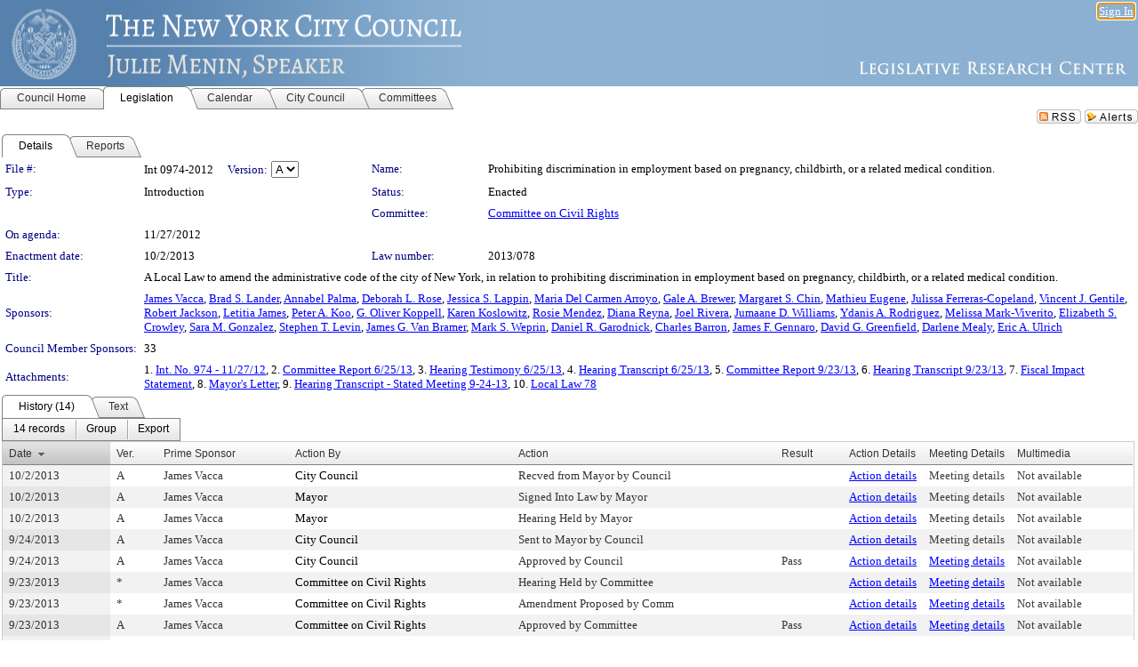

--- FILE ---
content_type: text/html; charset=utf-8
request_url: https://legistar.council.nyc.gov/LegislationDetail.aspx?ID=1241612&GUID=505FEA48-8362-46CB-88CF-A1BDE9B9084E&Options=&Search
body_size: 97258
content:

<!DOCTYPE html PUBLIC "-//W3C//DTD XHTML 1.0 Transitional//EN" "http://www.w3.org/TR/xhtml1/DTD/xhtml1-transitional.dtd">
<html xmlns="http://www.w3.org/1999/xhtml" lang="en">
<head id="ctl00_Head1"><title>
	The New York City Council - File #: Int 0974-2012
</title><link href="CalendarControl.css" rel="stylesheet" type="text/css" /><link href="Skins/Tacoma/TabStrip.Tacoma.css" rel="Stylesheet" type="text/css" /><link href="Skins/Tacoma/AccessibilityCommons.css" rel="Stylesheet" type="text/css" />
    <script type="text/JavaScript" src="AccessibilityFocusManagement.js"></script>


    <style>
        .skip-to-content {
            position: absolute;
            color: #0443B0;
            padding: 10px;
            z-index: 100;
            text-decoration: none;
            font-family: "Segoe UI", Arial, Helvetica, sans-serif;
            font-size: 14px;
            margin-top: -71px;
            display: none;
            top: -50px;
            transition: opacity 0.3s ease-in-out, margin-top 0.3s ease-in-out;
        }

        .skip-to-content:focus {
            opacity: 1; 
            margin-top: 0;
            display: block;
            margin-top: 4px;
            width: 150px;
            top: -2px;
            left: 4px;
            position: relative;
        }
    </style>

    <script>
        document.addEventListener('DOMContentLoaded', function() {
            var skipLink = document.querySelector('.skip-to-content');
            document.addEventListener('keydown', function(e) {
                if (e.key === 'Tab') {
                    skipLink.style.display = 'block';
                }
            });
        });
    </script>
    <script>
        function focusMainContent() {
            var mainContent = document.getElementById('mainContent');
            if (mainContent) {
                mainContent.setAttribute('tabindex', '-1');
                mainContent.focus();
            }
        }
    </script>

    <script type="text/javascript" src="./Scripts/jquery-3.6.4.min.js"></script>
    <script type="text/javascript" src="CalendarControl.js" language="javascript"></script>
    <script type="text/javascript">
        var addthis_config = {
            ui_cobrand: "powered by Legistar",
            ui_header_color: "#660000",
            ui_header_background: "#f7eecd",
            ui_508_compliant: true,
            data_track_clickback: true
        }
    </script>
    <script type="text/javascript" src="https://s7.addthis.com/js/300/addthis_widget.js#username=legistarinsite" async="async"></script>
    <script type="text/javascript">
        window.name = "MasterWindow";
        var first = true;
        var first2 = true;
        function OpenTelerikWindow(url) {
            var w = radopen(url, 'RadWindow1');
            w.add_pageLoad(function () {
                focusRadWindow(w);
            });

            if (first) {
                //w.togglePin(); 
                first = false;
            }
        }
        function OpenTelerikWindow2(url) {
            var w = radopen(url, 'RadWindow2')
            if (first2) {
                //w.togglePin(); 
                first2 = false;
            }
        }
    </script>
    <!-- Google tag (gtag.js) -->
    <script async src="https://www.googletagmanager.com/gtag/js?id=G-TTMGN2RHVZ"></script>
    <script>
        window.dataLayer = window.dataLayer || [];
        function gtag() { dataLayer.push(arguments); }
        gtag('js', new Date());

        gtag('config', 'G-TTMGN2RHVZ');
    </script>
    <meta name="author" content="Granicus, Inc." />
    <link href="Skins/Tacoma/Scheduler.Tacoma.css" rel="Stylesheet" type="text/css" />
    <link href="Skins/Tacoma/TabStrip.Tacoma.css" rel="Stylesheet" type="text/css" />
    <link href="Skins/Tacoma/Grid.Tacoma.css" rel="Stylesheet" type="text/css" />
    <link href="Skins/Tacoma/Calendar.Tacoma.css" rel="Stylesheet" type="text/css" />
    <link href="Skins/Tacoma/Menu.Tacoma.css" rel="Stylesheet" type="text/css" />
    <link href="Skins/Tacoma/General.Tacoma.css" rel="Stylesheet" type="text/css" />
    <script type="text/JavaScript" src="GridFilter.js"></script> 
 <meta name="format-detection" content="telephone=no" /><meta name="description" content="Title: A Local Law to amend the administrative code of the city of New York, in relation to prohibiting discrimination in employment based on pregnancy, childbirth, or a related medical condition." /><link href="Feed.ashx?M=LD&amp;ID=1241612&amp;GUID=505FEA48-8362-46CB-88CF-A1BDE9B9084E" rel="alternate" type="application/rss+xml" title="The New York City Council - File: Int 0974-2012" /><link href="/WebResource.axd?d=HkmiNSkKJcp9zYO7iQ4LQenL3JpSZe2UGKB_Pk4r5YQRuZzPsLMsZzwrSvy9lruIl5GkgwLvHWu67vwJMwKSFxUTlVdL05GtcnLDPfablFs-ZjDTV4SRhTyPSYW1NSg5lG_yG93x297US-_TNEi91A2&amp;t=639048115990035154" type="text/css" rel="stylesheet" class="Telerik_stylesheet" /><link href="/WebResource.axd?d=uMHMJgpmGPen0kzqrN8LWYpZovkUM17mZ-jnfMO1-mIpfJ3Mr86M6T5OMXNr2U0Pk9W3KFcYt5svpDY2wx41YtI055hyXPIDrtrd24Kg09JMsO8GiraCk1bp2kCwGMqpZqezdMXXuW0xEV6n7QuSEOHmuyo6kgwFzlOpXFFZ29M1&amp;t=639048115990035154" type="text/css" rel="stylesheet" class="Telerik_stylesheet" /><link href="/WebResource.axd?d=urCACUaUZeT6oPoIZXShbnlgytxq3wMs7tMUnmP4aoFvw0sx5OWFviaAe2ZbWlhhQMX8Mi0FTDYCb8Y-WNvbuSFn44BI8cOyIzL5cbvgqlL7S5R5XTCNn8Q3MetXqXHM0&amp;t=639048115990035154" type="text/css" rel="stylesheet" class="Telerik_stylesheet" /><link href="/WebResource.axd?d=QKX1AO1vX8ebWKfbb4eOTKZ7XgDBItWqLqM672Ig3qQ3HhlG_I-hz_SrjdyOSSXr635e3yq9ulHFcK2kM9nd4YaoR3EZIdjDueENN-Tv2S715C9DxrcbNBHvWPj-Uh8x0&amp;t=639048115990035154" type="text/css" rel="stylesheet" class="Telerik_stylesheet" /><link href="/WebResource.axd?d=VTwVlk6LPBUQNnEgvORazChEHtncoK7FwkRZQJcbGr2BVqdGj-iMW8n84CsnH6sQIOMorYFprF7_7AGvMwNv4z3tzIzceC4LR6sIHT6HRi6eIJjhdKwZEvy_5yWg5u7LkNe9t3Ja19e1HCM9RMXxDcgFCvouxputivbLJtwdIiw1&amp;t=639048115994121435" type="text/css" rel="stylesheet" class="Telerik_stylesheet" /><link href="/WebResource.axd?d=lsHxUYuoKn-ifTgGVgyNZf3eZVw2bqdnrrfBJ8SSWF0J6XTAyGsj2XcoukzmozU2bdmLMxJ7YwvzKl3RXRh794KwnXvNcPwTMFgJz1q2H-NkU9XddzMi2rc7GFYRGxglrSKxgkmfnuvKqK1tihnG7Q2&amp;t=639048115990035154" type="text/css" rel="stylesheet" class="Telerik_stylesheet" /><link href="/WebResource.axd?d=vsKpXOsoEwDUfVug9KOqSmMo0ZYmPmZq9pNuuInW9K8LhCVDiGx-4gStdZMuqyTrdQnKi2y2KGw-JDYkasLPmGPVTN_zZ42kaVpGhkB2gwWbSGRzM94ksIhHXxPA1yg_0&amp;t=639048115990035154" type="text/css" rel="stylesheet" class="Telerik_stylesheet" /><link href="/WebResource.axd?d=gGPJcKA2egeNvbDi_oMTrZQzMPZHhEQ0hmhbdFcuHMCg1mLBd2_O72dBkCkDfQ_FtyfPokWEk71-f0biNDBijcKF2cbjGOFkLqzBLNnzrv7MZm8BQmoKzeN6l0sbKF2FwrVKqiAYBc-g20wgLAmF3Q2&amp;t=639048115990035154" type="text/css" rel="stylesheet" class="Telerik_stylesheet" /><link href="/WebResource.axd?d=Nhf6TpUj19KZ9rhEj2xtdQWB1AE9x3dfjERCbojyAxXP6CcFUcpIuRIjIS_IzCgwDtzHlcE6eqDW_UkCZmMuD4x586LEbaG9IrmDoMtO4sXgHE8h6D9e_UqLYjifNbvG0&amp;t=639048115990035154" type="text/css" rel="stylesheet" class="Telerik_stylesheet" /><link href="/WebResource.axd?d=7RkMGAtaEIp2mKcOqdFCIpTlALKrRqMWBcpUfEVqZDRAcTON93eeg1VWMn9vjLDHerUGnVdJKMZP8zv8YJhqkfjFeF3AJkEqmbxWwem3_RafwQTUXWmkdAR-pgkwzOwyHrBav9bQkHGzPkQG7ZRd_Q2&amp;t=639048115990035154" type="text/css" rel="stylesheet" class="Telerik_stylesheet" /></head>
<body id="ctl00_body1" style="margin: 0px; border: 0px;">
    <div id="globalTooltip" class="custom-tooltip"></div>
    <a href="#mainContent" class="skip-to-content" onclick="focusMainContent()">Skip to main content</a>
    <form name="aspnetForm" method="post" action="./LegislationDetail.aspx?ID=1241612&amp;GUID=505FEA48-8362-46CB-88CF-A1BDE9B9084E&amp;Options=&amp;Search" id="aspnetForm" style="direction:ltr;">
<div>
<input type="hidden" name="ctl00_RadScriptManager1_TSM" id="ctl00_RadScriptManager1_TSM" value="" />
<input type="hidden" name="__EVENTTARGET" id="__EVENTTARGET" value="" />
<input type="hidden" name="__EVENTARGUMENT" id="__EVENTARGUMENT" value="" />
<input type="hidden" name="__LASTFOCUS" id="__LASTFOCUS" value="" />
<input type="hidden" name="__VIEWSTATE" id="__VIEWSTATE" value="Q87xy7vMgDk9dugW6dXulW++tKRfUwYvsJeVrINSMAhmNCyY12RcDhcH9KZaQguF/tOnYLsXfGvVFywHIRtjT5j9iQPZl78WVCa00Wqd7o1PpTu2y74wm5Q/RaRINpcNg9kU7R/[base64]/CYNoJmQ2th8cfMB/1+r10pH+eJznfpnUL6tqbT8AtrV4cSyID4pj06Rgdf5l0cVGbnRPTzvlwJGWzdybHx40o1sa2XZZDLcHQqxWUwBpszcUDljEmxxALx0FPrGG9r1EbNzR4OrW0cJ/4VwU8bTTOLcLa0Mc5akVADJJ3NAjRTYL1FengpDcu/PZiQ8njvD9iXgbhxoogV/cDq1aLRdvPEF5/f5SZUSlfPQl6YByfllQfbdrbghkiwY8g/dXVXpVu0qaLg8UC+4KdfO2YrkPetkGMep9V4Re8Gm5jPtkzlOTxTGmV2p8CR5bbswVt5zmZIZKkYF8yRMAEHBM/tfWHDg/IWdJ5rY/aqQLtceYWbTr+q4YXCZ4RgLDFoJsFEOpnbPFTSZ92B4OwQVaZ7iOBrha33xgGTMvNEh9aXiPeFeCWtlcB9WLmvPCa8BZuBK1WiJ1qaoJTNzuT7bSZHfTwQdjlw0OPE+G0DLVOHghQDmkohc2XyGGKYGR2BHwhhHD+rKl1/Wec9Hi5L4pPfYdwOnAUWO3w15fAsNAciVl2tLsAT1d+0aeZpd5V9MP3jfefJN3j6GoP2W0kSjVxMGcqTDV7ZYLz/SyvJOA9OSYhyi5LdeX/xmsgdQVOeLGETyKEsuz8aMYI4Igg+2KJzT/p3vlqDzjUjmhnckan8K5j/TapfCieeLvzH22t3HDIJgbbzWz4fJJ4MYe0z1qtlWTuSzEoFkHyN0Jj/kkqmvPImDaiXnZj0O5lhfw6As62XYb8A84mDRoyyzb084zSkhnRg3NXtI1oNZTqYK+vcilK5w8gh/h+/SeC55b0q70Bvnd81tAL1XViFmbBa9pLj2/qYWO01hypWS7aAzSrMVV745sAoFabH+hxbs8BLAbMttfBchdxRO9SQIXb0rs10Cg5qv8OASp93ofqXor0wYGHNa2ei4M33MFFqVCI/loDjohiBcO0RS2AtcmsbWWTqbNMzOetL140zAimiY3GIUcfvhXXaM+JQ3MqRqrUpKIZOLIl3JzQ/XUnXq9ZQXqAayCOaAkE2W6AeprUJFY+iIZ6EmMIYl3tBJcYFtdLisrnWC/dqUxd1wZAbx/d61VGr33Fe3DrzTldfvhcTZ1JcVjdS6yTIuK34CCGN+wZpvaWRrGGnRVO8zmV5bqmZIcycUqJC/OyslLxhKbB94edt4MGQuitnNr4XcYwGuVJ8CSRmnKqrcj3F0q7gHP3zEEkOsTKo1HaWCGbmQLGF9po9PkNb9pYvPL3LVfNKV+k/B+BD2Uk0+C6JzQAb+oaWusbu5hj/jXUYkR2itp9VSKT6ky8BmKOb7znlEVhD+6whv3vC0lNWm8dzoRP54fYHmr7EmtjNBQbTFg9DMNajrBo7iOsld+fY7kw9jt/bdv7rnLKw8QKRs9lzpMi5DexrAn12Q6QvboaNsUW7wk78ltkQqJKcZ37NuekujQd18qgBl7D+2gdB87bS0Md6y02hRg0eBqzsufdIoEiNQrHvVLIdr/SYLex5rUBIad7pzbcxfsyiqucM90pJFa2szSU1hH5T3q5EFNGGPrkWxxWcCC5QWUbG/dEWJTXuwBpbQp41nJrLq2AFsM0zq0Lya92NEv5BOgxb4/KMtxAYKc7nLwy+LMBkBD4pAbEXeN6Ks/moEMQ8Zce43ljyN04Oob2/Djp9whf4SJn3kgK3eBPMpd7aVtBiXyBBANTM7ZPU3071KnFt++nqV+ddWVvlbhGZljxSO4Hk585QufPpPzz1PKb5JatR+A9zQs8z/UN7dzB0tZeFKmu6NDKfwldj1TaMrnr/YlePnWUMZk39W7E050n+EsMjTL4CycynrzitDG5Fb7D3Jxr8duXVc93fdawKziHQY7vUGiv4rsdpK1x1UcAaAJAM4x7QfGY5sYawwySHVnWGoXFhRDaqjF01V54CWnF9jUW/jouC2XAsNL6JZmbvk+67xF96j0mpsP4Zv8wHt5ao+F/bIBYRAR5rltrYZvEX9GbNNmOtS+7lz6XtGgESPWkCKPHFvB8tBdc9sqpWbLvnGeVquaN+V5qazptCoad/jE44ByLEtY6S+p0X2FE26c2iijFrZelFYpRZCq2SuKE5CSPwuhuns/0zlCZnAWGMbGjqX6MYW2qThDuGM4PFperL1gBhFPYhNamwgzmEC7lSYVd6ToN1py1Zpd2ecSV6c1ctId5Ox1LmQKmK4KThy8i1VWGlPimhsEPWVoZiG/XBMkwac0NFnIWIGuNS5z7cjHHNj6EUoFxB2kqyvddKsq5pSg1tLkRltWwfKF0AXEEOENs3UHUb/RlZ5gx6+04dJRxn8S6RcOf7TnQQrasSTEn9ehxQ3rsI11XgmCAI5toiXCrBSUEWhDNm7011mjN8kVq1I6C11iCKXxEi/qUj5tyzSuexPgVeGtUvxzjbSHFRDDTYO5n8wU1BfhYZbx1jKYx8S6421F9EXHv7Uk23fMhod4oKzAIm1c/VfJO8Jkgywha+E++ESZxrAmAbzClOXmrChUMgGhmVTUwJbFt20wRWcAqWERBLfHRIUh9egCN5salDHib9OZk1osrWqpmrmRoL8ijKflmdi2rrxUeu9van7c8ACf11rYL//o3iZxRhVVE0xWp4VWKUgXx1ZCLyQC+55CvHpYL3SN9w+RtYWkxbICMb5BTZRhaiCXdzNElUO+5ack+A7RZOYwORPRfxvNd1FaI1b8X1E2TvsCRuFOPJzyB/Qu/RZVFdl/qp850HaB18YkWwnunjMxhAyDH+pC/lQqmeU0cU8ikkcjFKhqlz9fjZp6C9zg45GLYi8lPcO/KuqbCgknO+uPXojtbZ8BGFDn5TX4aFe+EbjFIK5BM6jZB/KtBgZKbqSAP8L9Gz3aJSmGIHNiBmJCbgIXsoEqNfREZ1TtMWWNCuFFSrqNQs5AwAi9cO9mqe21ujMvXy0xhRhAOny3NQfxwLxNGs/qOnR/ib9LrsyLWwE51K59T7YI9K9JiuvQeJWwyREM4lSr9VkEgtgu4wo1gub1C1BAQi61V5JH3xw3yz2zC9RtSlBM2OFexY4IgZVozEetgLHJgtlyWtbvJcf3UNQqWa3+TMpRVS7/LJuF0N2HcZVHsBGa4Z8LKDacqXcceOUgtuRKBIdgpvmckPBxmVHAtBz6hJNyGl9s1LXmSUdZIL5uYKHSFZ0bG0a+Wnl0RwjAgt0/aCoMIKRg0YG/LqAE9jCQYKBQqk5koIa1WgnqN5Q3kg9WbewTybBd7aNXfz2mi+xJwRuyrCzSaguvnbNsv2ls+U4Q7fFJXe/hsXsT2NQj6fSXVaEHRWZeWJmU8hJ9B5JHZylH8fBptLOaYPjUO/pZKAcfHHR0+06OATmgddegGCFI7L4KS/tpUeKEejrIYkV3s9ogtcnpkZw9bKFRInqLcr9T1vqIENYQvGNEKEwGrbxaELYGet033YYjT06vxXn/3qntGfSMIilOfgJAVXJ/uQPJqW6kwPUdv+04GsVRwmqwLD9jLrYeaKxeMImTzN+NJ0k3jjHtvAQRz5CU1F1h4iKyp/flf5aXg7owoF+iXOQhBeK3gf+LHdqEsHmknCFawun50k32oOTaHId6hjMU2DT07BCVCDD1jiPydIHYDrWb5Bm3SXKP3LOfJOmNtFTHA1AMk1JSefugOCLMskU6TxPwDrnV6stPxAtaFwg6cWu5XTaSvQqo8j9oZ6k6IdiFP3uRgf6cHpolOWRze6FrRADVoi9p/RmBIxVaKfedEx24UPPwtPISCQrFyRXhBo8tWszvzKks40G8frkUYXGkGqOSr5zCO8ckdKuJxWdfXzivOpSNcDF8CKcXjXF3vZoZB6E80pyTzoCZuG4ExgnW/BNRmcKW/qp/Uc81cnOueblX5BowNE0BYLRUl5c994oMarSf+vOIVwMWhw2zlk69VGTcmcdh/wASnCp+qYUo0Ku36VF6LnkuaFOrD7FbJW3hR1FqPPX0sBz45NfLHGIprWLJkh3G9gA+p6DhtbFAeLA7ipk2senlBMWuAFR0CaBen5OnneO9RriedNHvVC8nz+OPPHwcutNO1BGNAULYarSjpGU6pAOMf4fR6cKP6OGjzjgSHpmow4sYTwNmWBSQLt+FNf/KjjVXGY9ud8lg4p8ff+ltMHQnTRu2RbTSIRBAWbgbEAoC08KtC9tAThuh+CEhxFSQ4avCdJWJkX/oE/7kre/pMUL2PGoLV97wFQfJyJRGxLCXhhn7mgwLeQyLRX8a1d0/OE4BC5DEKeLHKydPVzSWiPzV8fClY8a4Y+4LEBzFgYYBElKcB63i3SwI6isgJwDLo+cyPIlMqFSSFio+GZJHsC6tv/QirmGZk97gWo3eQ/EAbZ8tgKZLlPAbdCsclUiwx/CfsCBEc3AZCMqE9uacYRd2XHnwjwGQ86tQ688ck4Fp9mkndEjn0rzWMlgRwQca43k5CulC5GR2DhVErjbGe6wEidVwzh6VrAe4Ol9ob4P/g1NSUcbYmE/8DGCa9p8G60ALkNPJwdbS9HPZPzVVLdx61zXzxeSppPMUpbWKmf+8MGDQfM3qlyPnd8uDIrX+zdpTsiHccv3r+Yls5EXn86l+x/aNiIObDyMIdpZPjN61yuinbtJSXp8gxFIYqlNHfUxQhWHhHgba5IMUXKX4rrUPd1/BZNHMKBlGdPdjxCzWjntcQRsXjyngZvTHXb+mTpI2zmW3W6IOqtrqGaR4IT2Ps7+oWFOBFFeVFuzi6mjidrpfdTsagdxH8qWvS9xr08vThAqemdn4S+LLZ87icEonTlCEb/aCDLTR75lCqkDhwQ4TvGxV3F8Z79SqxoDcORcrRenwXxTIj/NLGWg9XX7wp1ZnZIJlb0b43rhudvQ7aigV81ziQkLpCkmbKidX9YdNwoVeuDDJzEksNelkH/x+FCBw/1U1c/2NlLsdAzQ1ziR0enUK7E4qPPCt7llrJyBduIqfWcHfarfgZhWRjPVyCT5tKkQdIXHjoWm6+hcPN1uMptMMQ1M5aFfTAtdLXDDJSp9yytM3d+/dge6fYG8XK4Ixh7EsCshcG/CBECStgSbB1j2LQ5PTQeJhgmueikg7vpR3FtT1lqoRA7RHgRPpqjBO1eOPP5/S5KqAfngA9hRccB0jwa+ElWKX7wz4ev0U9endIKzpH+hTANIRVV6ddKEiMU0d5YE3cDSXVkym5Od5uRuf+Y6S8lKehIO7F4QATFDFEEfC4i+M5Jg3DRkLqde4VBvoLAZwgQuscgO3dgVZoGePKT2JRbDw5jkEGSZE7TlaK7lrKzvyJdbxPnnX0N59WPJX+BW5tRUzrn/7fob4qpw5cmeq76CXXo01dm+tv9ZaBdz3+fHOUK1OIKakKSpLhbGe0vUyS1DzSpTAIIQtTVMOrq4oUpqFdpyU6j5AVnii04oLzrHEshs2UF8+5D/7C/eby9sZHb40+pa8cSX1xxnFRlzxvzfMLng3APJSVimuyWAv/vVxPrjk7Pu9YB0svRloxoROlYs+CE9s4OovK5Keef013mrve4hS8YZo7LMfzByXgmeDc70EMllca257vuS6GX1XV92XeuZbBK65UnzCpCAZE7z3q2P1xCshz/M12muu71M6KJkgZpwYUicCDZqmtq36VfDW1NUaIVfC/liHickGMlX9tl2/+47PYWWLpALqOsSAoR9hT7pMuMAQNff3GFOtzrFGBZFJedMO7cBlOiucmRGEMgSY3dUPBgzGQ/vfwOpnqyqvnd9yC7VGj9FEcnxpzx6/X645JAhIFCE4dXAV36Yohsnr//69BxAC1HCoQXpoippVsspJ5cZB8YzvpgZ9SiSXD42pMODxHON7s18Y5rtYayJhVTsKwtjOJS6vY8D/[base64]/mf1Yd1GafJuyGUnWtBMS6fqNG0I/AFyZuLanQ5JCDw6kAZ2jDJGrg6Bh05KlypwDCCdA+vIUqr86eAbfv9LlZN7GFZ7v+Vm3T//n4CNqIWfd9U5ALKNqzc0V1WOVdGoqgvk/R8zSURqsND2ai+7Unz1EibhIAAYPMeWjBS210fLyzGuT57lZYwAcYrq4CWAcTJ9dUn9WiJ+7QH8btlVti/K0fMLlnWkvi5vBZbBICi5gWHLV9A1A3bRQRlq58UYRxW3RVjgwFdZ/+ppGM7NdclPBF9bp8fF9gO2PRbxxun9FPAEotzczZAwqxq4N/r3dEt7oNj1Yv7FgHUfRp2LHHe8yfSo+xbaiMSG8zBSX8IbvNEFEPGRQRs5t96NTWfvyvP9osmk3OOC0Ei6ctcLeXcomczM7clN4KRGIep1MjrW0QeukyMfmr9t+NjGBAzi9/kOq491PrvfAGwM5Qd4B/UVHz5s4OAwB2TA9fV7Yn9XC0InFmqe4arsnjESrb28LEI/+M4K7CXA3WQPrkg/lrCuyoI6v9fU3mIwm1Bkxx8l0hfUGRd33lNiXJiosyTLa1GD0oRTXxxnILRVWDe1cDrgw6L7j/zn03DIgg3fPOe55hi7UbcU6BAxpaQ9KUlv8XHdsl5FI3wIt/XV/k4mh3nBRnum9pH1GT2FFui9rdmyRD621mZuH2D56/pPj7QmDcDR9WOfmquk4Ba3k3600ReJfNOcTFshty+K9rc+3sNPkYZL53LT8NbbB8BSKzVFuOzb/+FpxsT1nTjKp73G3zUalcpe6H5Znvwn/NP+RDsK9B0aDk7jsW1yD3DP+EoePovOCGstrCoCh08DkM43YRtRneT+h/[base64]/A6Y+eYU7XTYKPxAqWWk8gSyVleT4mGXnRNR3OPMwjzvAUfciSkxVzrZtfdV9spJjWg7VH/[base64]/0PcgqCHUqZJmNVWN6qCDIOYrqmHgU3ZWIkKDJfFaQvrVXPpvrhkrIa9ii9PzWvtnN4Z7OibkJas9bu8SfgVvp3JXNahqfhVLl9eNGMn6nXTdQKgJEz9AJR9ziM8Uem/WJ9JOrCKcLtqRWYRuyO9vZp6AqLy6898pP7GjN9yyMMadpzpW5yd4GhIIhW31n1zGubjoY3pQDFjQRAFkprylCLdmX21chSxxGTp/r+j0nzwFCF8k5eEQD2f5K23q354KAX1ZOGPmU/Rnkfkxzfsxhe2iYjsD/quEIvEwi0yqScBMXuOkLVUD4olX3+P+a2MLslw2yOfR1FvGew0WKVDmKRHm0v5HA/BJY4YMuJYu20qPwpZhjYfWf2C0L5E0dCkr0IeHFs3SLCGK285hdEhQK6mOghokELq+EFZkWRc+c7zIO/GBMhHUKlrT+60gDBdOVrZYWlBPFyvn1m2OdEBviU6eAvl+TvmRGys2gojyQAZUZJn+hHhbh79BYKJd0iW5RNDsioi4wjgbQ9Fy6lhnxxRfFF7wcXXE+9Fjw2GGm/mb+jJk0e5w75krDIQaU+pJaoOin8OqWOU0a5NMQ/qoF1BtvsNcLRvdPEEQ/v7ZjRkEMPgzOZ1egzBeg8cELgIe5FtWnSgayHGG+L/49Rq9C6rKH3gBXPW86K3VHSWTh/Lm0ueNNrixQWsDeIvt3pMf6jpwyvlZgIsOhf70lkHSI384y8KqDaD9FeWPAWnvcsXQ80XxVOjN/uBMrjYonx+HiZQ1CP1YMvvnFZw9oPEOfSdpHjCCFjVoPLTXhLYtGVUAgj7D58pI2ALtcuMa+tE20QDkVeX67gqeSwTzDzi73I6uwAiS8m7MH+HbOdlQUcc7fOAF4UV7OLc6jsEbVStbsKm6/qP2rVhozXW3Tbu9Eqc/OwGq2tyTl3SlIJkD4hrNbkxqwyWDoIYsKCvfPPTXLxA0PtOj/ZEbO/6jyOSpMDqjAUc6KLY6/VbmZLdzIAKH2Ph5m0xpbdaCzp+DhEQsD+eVKd0fcRrXMdWh0B8sJ2Nllh37+JqgGYQoLwVUZo7xayTjBlRWOC3yaY3KCskGLto0R0jxsHNgYYc4g8RyavI3iaJo1D3H0j/kKdDjpxnMhih3OygkoMpvHUA/9HYBpuNDEe8z8cmTHsOEx84DjV0HwxscGJd8+ekcG3+l3ViRAAGiHbGtcLxLwn5qS2bABdA9ccnpijQO/JFQMwMaNFhcNC0EUVT37gNraO7DnOZYwhhlk3P4N+HnXGztg07bB67AbmhrGLOQnWNX9KCR0m5782Sk03BoZr1bR8mKGzT66PdpqSZD1vflpayKF7/sR6dKnqUvwakERELSQWBb2t2RU6q/OvdnT/tkI/xBrIFnz0jueC4qFR9p2cI1s+1AeL0mhEghzYpGt4D44hBYgO7lcPOyP4wblUk5tMHuNFxvVuvlRH4U7doIEK0ZRbkRorb+r/q3oRMnm64KUmBTfuTzUwbm54tUc4n62utfbPlKrpLZOOS0lZe/kzXmKowrqBJ8zvWDlErmIi4aIab1pyzSlcT120r+e0AkGAFxnOwzpWNdXjFobUZ0rF80o3kCrD8GnYAokFBaocmOlfRSUCBhtpdHtxjNXftCnxJoiNckKkz1ezW67ZVkSZc+3oulQ/YZ8gLAUMbtVJE4lDpLBfgaRAU3acKTkCzh9+lupOwFIebdm4t4Y1sEJAgIEnAkAnN/Jxpz002PRb/oTj6FQRVSZaqzGWevIiZJYJfzZ0RovlyYc+XH+gV95Kk3XTxXLMQVp0PaqpAsJqoSWfTssw9YkuJuRVEaMZaY+hZkbSk2HtHHbf3qwGPgjDbbPTDGgE5i+vFcTbSZqSc/4TwPl2mV2TCcHSHZFH//+pL90gDrdWpKjDNpvN9TMNc6V9lx8SDcEzhcdtG4JP99tKPfXlGEDHRIkErTfCuJhPNGKOQZvXTFJrZa6whuFhxzwZTLbTnnp38Cg/7A/koMczKGQFdDVRzj1PE9YtxU23vrflsYeaFn5SbBzv3iP4yHWc5zhqp+f3Ncv2IyN5KvJc3wRkFd3huB7Ev4/D2ZWoFGJXLsLRz3KK/YdmCW2/GBgfPMP0Jg/NH+G0FRgQed/fhdMDhpkyxQwJMK6B/u7GXPI+MVer3ekUz/A5i/Ilkrd8yP3DimJA2+PZR6VeVqZh4gAcFS/pWo10t6r30RoMqWLjn8s7Vdo9njjV9V9PyTCxSSzGxnGUQXTFkYQ9Jjd4DGootAyxDMcdX7wmKL22TiU7yaZjo44qe0oQVTj+fiWQlyUnmPWWugIcRgfEGgQGsQ8vQHVlcW0mNiUqnn6uEefA+/FCsw2c1QGreq2vKTNv5ZfH3ooDo/9CdMhk8yfN84hhnfhlLZocJZ31yuzm5cj13qTxwSsZBUmnRb72M0s/rp5/ftRqSW+ErctPuRRpuMsvTySlfxhqwV4zzHD7pAYblMPLFAWWlfsPaH8Zptocp1Qu7AnPWKmvB5YxVi8OLJY9dGopWlLYDRsBybyyPuQHQhLIhDlTL0H88Rj2G/8waDvhQc7yyahRUhkvvYqK25PsxvWDf9B6x1Jk0fiNVzs6JMnJtR0i8+mH3LmG0JZY6/bhvW32poRmQ2KY8NNrBczYaXvu9d9MUIYEZJYDOsm2z+WOOyhVuKShYFu6j51UGsSGaZXRsStdCzhDYnMx9oDEf+tgBFbBl35PTErgQNEVFsSKN2yS/vAkM0aJj/0Uq23t/NI1PXg8qUu5gD8ASYdGVuWyv87LE97TW2Gw2eHzLAe8m69I+5QO96XIFErlkjTITUzghs/[base64]/qVsIIPEA68asG8Tg/OpyuyDw2fSeZWlgQ0x9Xo+jFLwsrMqUmMhEPsM+kxkxxahArMVYmSL903lWltVIki1SN+jgOL4BiS2+SyJ3Xx+iFm9PBJzWFJepaJoymq10316WuGb5Rj97Uuc09/NbkNKj9kqkLq5SQs0XeHpv4Lf23X1WjabVPlN2Py/Sxh9WPf7DcpSegvXAwn19VwtavmpuAz1WE34QAfDBQMCXptcHIJ2skNSJBigsf40MnxE8oGVEaqTeAzl+d/QM4Pp4YmEx81wIEG3xrYSFK7TEGNem5vj+nD0hwuVUo/dpnbjVrapQQ4wzk8FPwSsABP+KPD+QfOlDeC8chBaHoaoZf9jvJtL7WkIKIOvdGBtq9107aXvLoL6GvuHT1A87/a8v0eMil0rSVuLbB8/gikrJOs4/2OpRRbx5p2YAfhdXOWowzNjd/ALYEO8EbT2dsn7IwIxZQkOY+8G6UoQ8emhIm+lQnXb/k2aAJEcgDvYpJCIl4jNuVNwb7hU5WtImZvE9yFYZKOv+rodAAwI7eO+9Ltopxz/yGYncOqIjFEqSsjajgiCcyPlNB4+i0J4shtEb+iE7q+KcDo0mwOGbaKmxUbYfUgWIbFi5iWPh3qBhvjyAniQfV1JnKA1qp2m0khTzctmASsC4/4CfZM22ZIy8SCy9WMC82l42h5+S41HeosMSA45Uucn6rkb9XqA0Adnx7UxjxPl4AiXL50okepn+nqGHjWIPbqppF6/i01o+2jgT1cJPI3a37nhveSqkEg08zRL9T/JuRzVK6NzEQiskD8gzWr0hpURkta03jdNnQ1EABsNHfEz0e+jdDh0h4fBMM8ZZ7w2fkP6rSNC2WQ9+L7n1g+loPk71+ZVRd7F8Sxr6NNtyN5+Lu8qPx9TnSs5T2DsWHITx0MWGrWCqeOC1SCbpdlsNlg8/zClMKsMF7sGprKUPspxIsUVzO1UeM7HXUaUiNvzpSzCfZNQQe6WknWjv9pNLAthBYFHRdCv/F1+EmNsXE1NUpW3IAAvPnmm54gB4zoX60jcMyfJfWGVWB8gzthFhbz3RfeJJ5eyQE4gKfwAnfUH3VvN0MmTrXMaGc2OQbVYOAmtms4WpNYyh/zEvtZGpnS/PRDPwn+FIYybzQ8cQvESfdDeMlM/[base64]/Oiqa3O9H52xeCPN/XqqFm3yv/+6w79eML3s9R6fqauKAKJnoQgXLeq2J9Q/THP9OT+XoJWmPtFS0NIe2qvSjFx9h/pafzoK2FuibeLhCysq+VqEoJPGXEgLW3MWMtaUMZfoRRT1WHxB6JYTykZPq0QAUKf6YrbZTSlirP22pDjJOzX2EIpZd47aTQT5Q0dJVEQrs4U3ZZZ45RIpRbpbrp8oPeZuUxXFfN5Zq9534J/FT8vxA/GrtO6nTa/KmEB0Mk92MwkoVkTcdknDpRZWytStmDrjp0xmE1CYAsg7Tj+sCo4ZZ/OK+hp/g7+EOqoAtkxL5gQH9CzGfd4/lAS5fGNn7f8UNp+7FH44+FQzQ0ML/NaQCTQYFBhD8f1gdhjBHs77oA1gGfcuLJLM9ATicV+er5AdtguVPg3Tus6cjeDldU0zQd7gbBNkQ/Hki4x2qz3oS3JhYln0LarQd+GO7DlXzUIAnVpDHWla/6IA0VCq2pP5+0FvLj5gMrkW5S4lKhk0G8qAhXRIZypN793Shaxd0vtsUXD/[base64]/uUBh0e+DzLy8siu28JDHWjdkRtl7J+7eKr/G3mL68vVP9a6mw7lTVDvVSMcLkZMdQ95l/40bRnI1K4o5C+KfpSjbJkWiuqlprPExiZ/F+8SRCXT6TbEFMUA3BBp4XcAIk3ccMpgzCv27dD568hSM3c/9yCmxOFWHIPtfQZpsfRYiNz+Oqbjx6CWtkqzVjNhTDFeoG5MHT0kC9zztsj+/1BjYZkC+iOcmV+Bw4aXBh3PxYTmlgp/ljpk1pd98H1rVGKGZ+d5gURqxvs/WdHBhZyShmdbBfR1jDqhtTdYtcjXu11aQEbvjkenQAJsdeEXfA2PDKGuP1hYDqCZRcQOuXZPw8IHrgMxVKxPRgPZS+F+3pHnGVWNGC/cgzAXo5FELfS4Kqid+Zgblx4IIMvhRMfUx+vVuZkkYV1p4uIKBLepIERm3V/lmbV37HZrUJXrFiRHi8RCv5Cgz+i1q9LI4vayw+oDx2a6+y+otcOYzRVBqLmQCJy1R6+6Q9hcIVZa8nyzWJqy1MWsOL/[base64]/sVBNOg68z0wo7CBENVtQXJmowvoYSBC4GmiZZButM6VhdOJOGIwdYB0gCjQmuy3QiE24GH4OpQamVh5P8WHHegr0rXiJowU+fRM4FG1ZHrW+Z1X1cr77RQvslfLBEbe6gnY2lA/MGnipS3YT169z7jdWFwI++eC9QnguRi5FNcL6pCKU1R1tC7O0DhYsCcfTNN9w0bFI7GXL7L4B/XNaWDyVmVixLynaQ5c0FwxHueRr6OFWAmJnf3hdCANp8xbT/xecwMQoreS/nPX7rE2H1GJTWKarDbZbxkyf6d8fTiamyN6v60dnAWukZWUP9WlgXtZcn+TZJ5g8yQaxsfyKZColHq0lQFcz7rsvJGMHSY5a2eHSLShK0t+7vuwQTXlYFe/RZwpkKXz4ouqtL5/0tR8KOonZLimc10CemygbwJVMHDukSy2LlvKZHwTHIIIEHkYcmOt+RvpfeMn33ySKo3ID4BEk0zNh+9YmlxTS/ZwgvN68eSJ/JvF+EbeuemeYqq+dx6HfLpyx3jZrCBx2Edd15b5wZ0iVL4jthldIJZ6Lj/TKRdHxhmaLA5g/o6VLyvKstG1l33sPqCoRbrZVUFwg5OZzqBNfszJX18TiTV7XU0tuDDbGHAruCLZs/ybtqbe3C3jTRNtTN5Z0+v26o2gXmBADDtcFaVuWTVbPICMD8n3vhFPNY+f++mHrtg1beBxSRCw2M65ED8DKxLPjviiRKbZ0BuKcdYEz8IwRtHGW+L+Xt2hNyo7banLf3XOdvrI81ibU/SCybn/zZ1NAopYMety4hSxiqrsHzy7umeZt/gFCya3KW/ghAw06H5y6jrEHzoP3/vg6QvCHl1D2JcX6DgS79yDJphGTUQ+lUJrhlHSEIhylZiXAaLQ0bBXCZ/nipLPVjrSIFWFXAim3t9cC3WqhWBLxVYL7m+EH64QT4xinadLDcFXcpfHL56Ti/VCEd3ZP7FS6UlBJem4hJ9SLPfM+5Q/vzMEqb0muky/P9q9tb0CQFE0SHnizeO7jYjby9CIge9RF6DN48ax64ubrDTDwvec28DfrBLOBp61HP0wznYpxTlTzBUjeksbq3T+1tuktcRqGeO97+fMgSblYeYyHKvRFE/YtaDazWEV/l1ELyIzXkh+pRbu6ubHNwQRUfnunSifvQcZCAO9WiMYrk+Vt3UJJRaCOElCpu/nlnkmUQMCKJJpbCvIOY3MhWXMGRfU+M9RvzwMW4nPl6DYqGrQNdFSb+O61pyXimZt4nzI4FHq6rtm6+agY0ChijmciQlvPEyZsPnIa/CBQpUzX2pft4J3+YHa6PVs7YQwPT7JhhEzXlh30Xa0mWXqvk9soL9XxfiD7DG7CikcdCWe7x0YK4NKJRxVBXuWuLJWty6oMXnzj6hl+UD0Jw2+U2qptOliKEARor94fuDbIxE74V83UjvcbFBmlDvyJaJWNoiuc3WKX7M/TKEwTzTr5zt4xwX/begd1NnBemqcrPNsJRtzYR3PEqmYjrmtuJCLauqAjH2ICSosrgc7cU18BT/1NiEeI1SRPnMYUC+vsvEPIXjITtswsj5ADNM+baGd5bFxDHkt6o2RQucOPhWR07x7+xkjGwkTni45qFJx1oBP9kMLf0hKQkCpyY6Swamnzkfy52G0PvKtWhjYSU+Pw9LgqpWBQwPZT2I2xSU+F+SP9AdHDxaakN1jH/7r7FXhdiBRNhSr28vLymC95T8mVndScxQRfKaiPGZ92f3FCtoq8vmT4MAWq2gLYkuH5NzX8EbH94tWOVCa1RnbbJX5sWgXNzcCzTHPfxpeVCdMvu+RoEFUmYIheDI5dpqE4FaykVfjgDzuh7tiI+t50a4nTvPGl0G+GHOh6V0hNlSHmwWjg/GPPDOEgrTxnhoFg5c6McJ405Zel12o95mNkaMgj/xSHNotIdnaE48CQmaLrTa4YSwUJkYShS1qqq9+n7681Z+BtXrVszK+JcLipUuTYA9VfdEGbsbamX4U9kR0LWZKxpqA8T6sp4TLTIZ2wWvGgPfvPpgNiQPLNQNHSrMh9Eh4PMWMNu2L5CJzVcYzHVdmv5I7Hr7Z3ydLuBwgMVEAsMFs0FOkJ1YuS2wsK/FT9iizWIW1YqeyjpmTTr1vOkqGoslaeTBKG1x+GivNgf0AySfRrx1adhld15U4wf85Ge3mt3RmtUiidiEiHPLaWiwyo+UGUAkBpkXVaNO4g8tdsZCsIAzFW5mGilEDSGu3tm6cEoUV43wbxnazSXGTSmJ9uu11y2on87fMs6M/Ax/DERlpz7KuK3SUqNS0klBduijYkBYKY63lrlDZ2FO/7pAkrCED5MIKOq7TZikUYvoZ8JmoM+uvBlbhNCvvdD14IoalDmnYpqwiHZPRls7WCT9v7TL3QNY9DN24kp+C5JZKV8OdgtjMkd1nUNwndxI3hesPipWgTvLFrTZAZMt7pe/pgtBdSeGWF23p9Lt3lPZYjdU9C2yWtEzzPsmWx71qoYCCdLkNlRDa/5oSDKMLWhK5dtHe/4VBCMhOuFfXt3q9Vdt+5C+fZK3wQotjIopjvWagjZgpo8CDrrBo7vHIw4EDfJXllTmoSm08JK0ccNPf4s3vB3vZAj+qARe4KhAXFc6oG1qmJtHZu4OwlGwVC7mMYqGO/bj1FdAGRCONItA9PKFwzan3J4vWIAquczR3SXq6x1UtSQBYBFa6ikm34oVfCpeWYzCv529irFT113CL1kiYqBg7H14zQErL8sPmjXTw9LVILO5Kcfz/jBF44PI1PiAjg9R0JcMLVvlkgMvPjtzkeX6T3TwcoTfGhoGvlGZ35uK73ZMgL6SvihzctXaARO2QjkbgBQUpzD03Y7eA2pgwrMf80D7s0IRd4mbX+UdGsG0cjSuLN9EtI9p6hN3rzrbqzbSjxZbmObCI8tKoCu/Xlv40Rnb4eWk+qQykM41bhCPJr6nVkdEKTFxu+AxLNLjaaOCiJaEo0hTcEyntNA8H15sOvfworPCzsMgv+SYMoZxMsY1KiNoB3qqdYROHI0+z/[base64]/n03D0Qp+spZ/gC5RQ7FBd111ln1pNjy/aQokcXePoxv/ZJiLXz7gyEUyi5fxL7D7KoTOgRUTU0UHEiTO9tsRsEbYFO93ch6ZYsKj5B1tziGwU7YS7+bJyXNuwk+d4ZAq/dCqjLTDgMNtl/823MjuhmjMyhZVX+6qeLc/lWvYoP0yg9WcOMHuHI8XVsIIG8WQu2HFUgEF6kz6B7rHQVQzT7mXM4lN3DK0lgrE6UOTnyIBT276uI2U5x+zPvFq5Bltq4+aiL/szwg84my1YO2ba0rTkxM2sOAHRis91LZXjuic7XEKi4KWUDO4xPYg9X54abstkoBakuNzJNALJU1Nj0kOCq0ZFp8/4cxPRW4Dz2ucJbejwM6rf+MWvm3An3Iav8m/PV0tzOj75lOBSCvKI0ut7SNtNdrJ34Kjde2sjq+oT8uF+TryF1vesxO8MFrpMk1Ipq0fzefWBQKRaU6vomhmYzKV6xw57EYShISDNpqqchd4215rGHyPRXOJy25gHZGvKivl4RzRADHb8l3Q/crS2Y5Ir+hyPQa8pyUt1LGWSX1vkHj03kyHJUropbbbdN2qRObHw/O2e8JodTyTmJjSIRfbuwqCHiae8CjEUaDcn4kx0nn99XroNzWU8h9o9sOCaF2BFeMl/dkNJt49ts690/tnwjzFAj3bsn5qa6FulC/oPCw+7zvQm6hysyG45KaVSY5XzwZ+LaSyJodj9JxuJufRrNF/QzYzVzJmIDGV3MTfHEYOIo3Ywj17Of6eRwQEYUheLxnv3PemLtzyoJj9+AwGoVGs/wjHK199tJbcuUR8i4/Np4+edgt3kbXSbkjg4ghYxWtZAF+WBYRsvpOIXNiM2gDBZ8Zy/[base64]/Ihx5yKwlKAoFug3ErJeZ30FN9LGemJ/MCP6LQglLqwHzU9SGJeipHUpsbbbYzOSKhzlRUXIcTCwNhFBQNjXzbHoY6Biw1AibWZKTWWIKVI7JzrAmuk3Ghb2uDGMF0+0EC4lXlOyPx734pLIbN3MMv/ySrzQ+RcFXqbxevt62Zo8zKfBv0MrLER2Ia/VrhypptaDy35KJRDMX2hN/PpRH4P4rtk7o592ghywZlAF4BVULoo25zTtgxIz8moaqOCEaVph3p6xdtge3dgxzSkJPvUWE5xSW7muC6EUaju0qpnAA1g43upzTH7ccvAao30DWXX68bh3ixQA+ZW8THuXI1AZuv/GA0t2vpYCHy35h97przHcwCdkaSx8SVZ9sCPgtKI2EJ9bW68Qq012Y1OXHvNYiAXqUjOH5xzcNa6QrNZ6w0vDorS7IW7S3f1p6aZiBKR+FSvew4JwNXPHIwBfG5lpuVm9ugXB5XHCh6M45+oUwjkQ33jCu3/9llSC8OdLPJBHMUmEXA+7lnl6beOwvEf4dqxtTLDtWGygcGA/j4PjsdIjSL5wk7oD1DaK6XkhBF5Gu9Q8D4m9fpfCvYQxN46xBh8P7kyJWKD5h5zmLYrNFvLAnHGjX3Q4QjgDP66m1x+Gol9DEC4+m8zf0/bppTjN2KF20PQaZkcwWvYQi7fM1rd1HQjOjCNTMzdsxS6L2xaoojJR9vhnFGokYnDphQZ1/tvRc48WDVX5UdP/PYhBER74TDkRVbUnbZxvlpV2xxMW/yRRuxVU+FHj5IMCgjFY7SMU0sZXM1cNcBfACU4yvTjYtoy8qgC5hPk7AoRbCc42ZqOPRZRgoedJZ97B6uIcRLzK3JQ0Z4h6wBQv27dz0KRPxX/UxqRVpiVPLSiTNKtCollc/OWvQAPysWcxkyHL6A4uUuJUM59lFQcymkomDZdEbH9rXXqcM/pwxCbX5p1r7S8tselmnnLfWtqMpj5x8sKvMAi7zrtpr4Jdcs/I2farQnDAt5B/vuL+T1fxbrXPmYyerllmtg8lD3xihPq7HqBfvFUXLc8GhIkgHa6lTINHIKyAlDqSimrrb8HAvCvXWU6DaBbBxAGbqrOS7zNq5q/JxptYCxNI5wqPVmdxrp+Cl4n1OgjvRcpT7yA2PdYt/FLyqOcsSX7/VobzGKZAWh6sp1DURdKl7C+rKFcYKoDBid7yQQQXafPmx1W2C1jlGcwaZS4CYftqwkGjlyuBH1r7UhoGRCitHQB7OVRn4Qdz3zYJIwV2kU6jkxWLqFt031OJx62UAkY0AIqx2uVD0MJ0RtOGjg4hybq/XNVZhhWw6QHD4hppM3AxGo14/8EzB7lWOqe/oFCr4kH7tKb+3Xss+FRApAwxDQXD5fyjo4TMsDkOlrx5pdR/[base64]/0NHe8Tv9m9eqbcpRKbe6MA5b0JDmNG126iLVBeBp7HwxImr6tg+vc9HZzwZMzW0zzvholoUjRSNyqmQTfzq5aq2GSdO8qsXEbfDGGHDOmexkGmEL7PdbzrtMRPBCeK7QkSBNoF04queAb/h0/h6uoGMZVbVlrUkJ4tXyXuRr0tmJHjgHNMJVkpMhNNfLEiz3U5xmyXtCfvXyK49kCcr+yKruMVnSv04KujMhnngzrBYf5NE1nyQmJTUnyUbEN6vAJu5PpCBFjnmepI+T6Qfp1PECXGUXASAZyHSXPnQbvE/vDrIGi73kPiS0tx/Zwn1SjkZvUfKLZf6WOc8eS3PZoHdOaEe0i8tdLPxZukRhdeUV817GBYSOWz99nhv6dJSbqPz2mMTIVCBPpgnHCGSYkVr4x4I7AVuqfQlqSjecs7UHPZNPkfbNLUDNWjVCb01ezclr7ZZjmnfgMoxLD2stAycWymJFts0/icvvmFChv9kHv+qIk8ZoLr50xDXIVD/zQXbxZ1DDkQAC5b3/tdlzbrC+z9XKOf6q7F1/UpMsG5WD3PVFdHT647isRDYB6pHkUW4oW307VlBwlPGGV9Y7Sm/aZHAHEIYLY6FPL1jIuLSdYJ1QK1gV2QAeeAjc52PYkZUeyGdKhu1eYOvZjtmVf4G23WJMExVmf7Rl7HG9aZa3CDtO8KWcpbm3dgT+oVAkKkFD0DHWDVw2HCH/aRvJcSkE3KDjMtSPxwMMAltwQpz9orllRK6C2FY8PTIfYDN4DkDywF+V5WA2IUlbh5TGlAlzbuaPfGzDdEGnPgQy3fzBO0JpU/Q8YNSygY40i4JZYaH2osWAJi4XbcXk0C7PQ8sXAMtEASoYwsrVsH7kImbc9rgFYl269t5TC2JkQvNqmWmuXQdfaI0nFeojCu4vaaZC1iAKXr2VgzNBU25b2j3v56VxiUxaZ5JW0Ear8YMrAYgDbXWqfbdj7SkY3+oYz7J5D7vw3K/qJiULtJdrRSfAF0gPNj6vC/WkzlomIAC5NyFrQP0wtUN2dFOQIUQZHtztw6S0wokouGN9XdmGJ6NMJ2nHddAqbKs68qhCUXt862RQhkmyJYksHoVjLJF+JffM8lsoj4S6N/AL+JI2dWBrVT5FLGSOgSvy6X9mQoJNcnt1ZJC3Ptt+14M07TjxoTGx5RfueBp/AGECF9sWUKhquPP80vkFag9fZCWw1vd+DiQQLvNX41rKfUp6ayJko7mNROTuAcQkVFC+tmTn2OMvGI5GJc1Dp1VEyY8SxLBr3MDNiUx3X5lrAsGTptduXtDNB6YuvdhAaAcUxOXeGme2nkagrLikuYZ4zLB10qKV2Ss6UVGvSUSkRjah90/RTh+Nd2DrDqtrMXv/Qq2k6utuJrd3ouH72/8sxcGpEYowpUky9RgVMjnk/MbfREnGgYA874e5npXn1EiqUklhHwhoyS2dxRYFMNqTq0qJCNJ6GqW89EmqmHPdRr7N/+2yo9NdiMjNMPA+9CO7BLY/trDXggp0cR/x8pV5Ye51s2Hq98yNGbefRwKul8xBPBOqBC+cIXcHPYNTW8uiBztlp6i1KqS/5Wrj20Fwo48tnK+SoVKWKx79tlHm2XEx4yt3YAVRPbhXGddHUW+Iyzz+UaaheMXJj5bBO8nf+yV9/gBWEbW/z0n5PMwksfvNfwWWU5n7xUxiR9Tlln10ljh7oGCIelF+alkSn1MdxcR0PJKLGvO6Uis21fPslsQoyxBXGUy3J8HcC6pUU4m6g2R0PoD44g2b69TnZu/3WoRHrHZVuvNx616yM309cuk1KaY821g3HchAQ282XLB/n92zbH+mC6LflxwE0k3pSuMAiux8DQ3xbD5hUQ+7OfucpkwkYrS/mO8rcbGZf3fyJ9yiEgo+0dYAh8+LxsKlinrck1aoqtgfZrrBCjWc1CF/AbNNJ7lwco+lUHTxTGPb7sGa8z8Oirm2EIQEYC2i2deRk28buypVgm+orcf4GjqBDhwwnaXRkKo5cOzRlQj0VfFEEj9C+Wyzhu/xNdOM2jVGhVFulF0RCasFix10tW3mbHRYugwW6InS4WolSMgPwu9AJsYBt19/7OKO6MdQV0Cb2IHn3xPv+DveZK4ZkDOZVqRh/YPX7/YQAAPSeyIIoyMXLD9HXxjUuQHm8xgBdDyWWQJ/lJ258UGZMgEUsHiKmiW/PPoAxtSqJIC4ppArhMRgTda5pE/9J/40aWnPinekRN0+956zOrVhKOXZRgS2eCqDDu2/[base64]/dXjvrmrWRSqoGKPtXInwUHi/IzMRhc0mWuSu4FYYpXuEI+7XCqJYDDDsP4k6yHQif3umaqvbbxmeoJpZqjrld9DXrEu7m1dDKDstm3+aqBSuZG8QgfioFbroQOHkQ5nq96sdLPXfyNrzL1f9myVOmFIP+hf/RZlP3c8JM7BmNFZH/n+yqEQwk+pJYVojhFZniXjyveQ/MLy21l+yeqM9fhgacOsqxM5qG67JOizPjqSkUMIbKbRO0R0IfQF4IPY1p+nF985iKxLhUDGHt3ICwx5qnksdpUUeI55ePQSXvRWPJSHXmd95jwoy75xQbH1KQZYezJyNepntV2UXqa6AqD0/HIVdhVKGJzlEJ+Vh84+bhEV9WQuo/+8BPoAetrsMYT0YX1jHlC1HT0dVEisnDMIh/lMdkpq3LT4N9RFFC0HgCzMyPvh7u3/as3MS2+qISTPn58Av8wlgNU7lOqnR4jPU/NDlj7KhzAw07Bb9DzGHvXqiP2S/[base64]/i4kWHqJwT8lVTQNizjIodQl1qPCCapPU9/EP0ZgNWA+ZC4zo2iaSXgT1kDLaM+fXy9Pejc6qFFIbXIcAaC3GDAGN3IMaQrs8O9/o2m9STjrIq1msQS9ti4gDEHNQGDuZzYPzLGCN0lBMb34SCqsmbWJx1b07DwZ2qhZSMILqvrwsgX88DYmopzHvU8ZybRGGr0vzGQIt8gwyxnM2Y34PAk9VZQqsmW6uQ4nLa1qZMKd0GLAzZVtlQcZ3j86DO++eWTuZWxWwEaNfr8hr0hVKErkCxBKeB/jzuKsWQo205meP0gKrNN2EGFeyhgM8QgSP/BD5nd2kLQdGPao0DGHHrgTG69USF143X1Ck7CLpfLAFNpCZvqZK1L+ZzA1fEkzWWvC39fvvPvhyRniqPuc8CJkqPXqILZi2m+y9Tv5Hpd6s+lF2rFk9XnpuCs7SP8uTW1TH9zV99LLUHskxAijidehVvSQKJwl7OWfehNKG9DkcpTqyAbraEm/Lo9YgHzMUayTPydWnkJLl0Fm+LiORki8tIu/G4rSMq2/1axtIqkP7RPqVErEOp6P1nCy9I32BGcWsKD4KSMdeqnOTaPpfo1+cdWhVy6Q/aRo5hRoTP6cJLHbifHSfsb/6kkMWbbfDRWu5aYCX7PbeNjg5VEdfkFBweidlIM96qrlbpHMo5vdclRkNIwGwgFwYsJNQcWJr1FJCb04a+RCmIutKEDNc56npExkOg+AfWvyCtkolMP77J2cKGE0JTKI3FYsW7R5HcD43H5+uljzuQ7Sxp/3OAnq9bos2ZvlvFbBwsia19Ekey3FfSeigYEOWgmKHc1fdJ1xvravJQyY/We1voKWPm3XEnQYkT3+8Ez5Q7vhHUkAc5Zbv+bIuW3ocgS4NDuVmLMuv7Lm/[base64]/JZove0Gb0fdchokgT8lnDOnpw8gTWzLFYEhScC2/Whw7f32gs4LqwmFEaZMPPcsiyZyMia0CxUbZJbpO0eQzkUVeJ3ThimFAa4NPejzlS6i/+nHr1QocGn1SRO9pFHTfA8Dhiczjk3cRLfrSKZOyi8J6AeCPrjNzAoTJCHKQwC/CNHZ52vbsnVrcaGKfvwZJtWlVMLpSOY8/ZJ1oUZF5LyEPV/F5hOvv1XdA7UWKzmqvmC6KKd9RPRLVKyAdOvdzlHA3uN6ia9iC3tJ58P96j1T7Yn0cnQ2E3MO9Q0YlY9bS9M4ingKf7FJIxKalpQQwvmDCrG0eFPgjoa3PPmt5yQIVTPpx/ebkzzrLT98TsUJwAaxRhu0CSZNNoMnt/Gn/[base64]/uaQTX5fqWhZv2w+2maGWbcOaeWYbLk/ejUmtviy1qtXQ8qeGwE87R/G1JEntVDnQKPJShAB86AG+MNbCfO078gqTVWN+v59BLY3bIypGP1aXBdh4APOISQ7sji/gf4RrkPTjaGSqlbPzN9I1K7WpcQ1AWO1Cm3LgJz961e+k91FRX/qzQZGS6MMWuVd36WaMGzWRrLegc9WF16XphKIgJgEj2/bGYiCUgJlRF8n0zSBbuX4JzK0x8dwcWzlryIueoLZQSpMMkcel1qFzsIFT8KIBuXjw/EJZ8PHAbIavJMiqpRdq9kK/vbITHQ5aQ53G0gMugXklRy/Y4nRIBczrLll6hW1No5SDxz67cbagQ4um8OuKsDLLpDT23P7uPD9vN3aZhRLj2RNVBA/TLNxKPIgQzcUbQKZqsv3GQp+Ot8u7SWh4pIWV0FvIO5NRKN9UTR6FWbw0hamuQSlFvVuNFSeDOewvIQFRjZqsRQHxYcSunJOchDpoyk/rKI9agTNES39B7HRM67dwsMmTTU7r6xf/km7WI1eswoHCmS/zBCVsA0p/LYIG+K5bOq8QEzISgDp5KRFGReR1nPQwaEIvpRweZhjklMLPCN3caRDX7pBlYwI/9YE92CvwO5qUKStOWY4WgsHMS1MZ2rk47/eyPaHuWoduNExiDjGB/XVOjvj2aCNuTZ3aoRHRoUEFYQkh8L65VOheTZKC0Othe+ZWvLdvTP1hVGaghYh2H1TbioJtk6BJVilE4yfTtmf0O5X9Xov3+nWTwfaRnnznF1tErTl5RtDrD21gHzuQKliRguKe3go6av4V51lsytSVCrQNsSgggZhjQD/OCpxBA7KSOnE3wv69JvcYfo+sQyXLnQdKzk3lLtGISSdPWV2s9xNI83L5xT5mIQMvQb5ga9dTn3PFaxWF1NKFlIV4tqRfiESlXR0XLoq3MyfkwiXNydjR52JiWTc93Kz8rI2v89vyzinvCjKI7ygq9Q5ler7mx0rwQEz2Wux2VebKZDIkgjSJX4jrfm3rdeRNjA1R/SZcxU9sK6fdQVKuLLwDEPMezpeYZbeTclxasp8T7ENsrAG+dnAx9fhByG7ILWG2dQmJW6bGZOHegvQxkty5KSJJKLQC5I4COCYqecp37BAY2SconpzMTRCvomDwQhSFbfG+suNSIvuaufTV8e/EihUBODzvopWv/0nDR0TEND1WfrXHMY8sEbTSz9E7HLYa4X4qXWUjceYP50k+5//I2/FrUmFzHB6iGBOhSoho3lFMwqUOQHRQGk0HpmOODWJTP0XFb7LuI5n7UPpew1U4Q+AR7aAYD/6MT/UP+FMvQGxuPR8WUDQQJSfKilGOp9nlljATKrBweNYxjpIgCTj1YRjptnFlb9sBJgY0ujrSnpGO7LuEZMS17YcRrJl1NHvwMCNh1y68majGXIsYOcJ/UY7l9Or/FgPuXmlDqka6W8Kua23BpRHK9uot1P9Q3pFRSAnxJpmOPq3J4cPeLzfp8HaXicfa4wiQdvbWnvdoiZIR2f3Vn68nKnZ1A/jLyWbW17fTbZCNAestR4lXXZ/QTkoNcEonjjqbrUs0rTVUGI1O75ibyf5gpYiUJ/AIQA+c0Cj8oR54hgF3X6sPIcwyvikdbsXBlfAJJB6suIFUMHoWzFXlcTEVvTxRMZHJYVoc7ZWNiRRAuZXb4p/RiIL2LJ8C3ex+y0pTQ7NtSg08eJ2sWJbMykxw8CC0VFTl0qK5csd/89XyXAJ9aUtUwHf1tluS4wYmnxYcLC4Qz3ZR3oQyDOUryMwtjzb/Tfc2BkULWgigcrXb16L/PNjn2Itko92++hkuXrhaTJSY5dx0RcyE9UUzJNTSG+E49HhYhA21apIHrlcx4ZQCDYrTQ+kpafY2p8SYAKZbl6zA+AN9YGN3hdBCItPI2UWQkUCDDSZ3dCtDa1ofEa3J7KzO9Qn8xKWLlOnJ7ppnvRx/HhAprLADHdPONpM1GxbV5PQTxj+4ZwaJ6X6GomSKs0B8ZLp+pw9qI/j59Yuf/hEOsff/4e7Gcb6nYQlds6aiBJHdm4/ZdU+u24UKoF8KyQtHBT2KK8CmilH0IXpAt3b2HxzT7HJSK8MRhnHp5cBRd58wG0dBT24usnYxAqSQDUmMuh2iurYLnpRZ5HJ2g7BRT2VmjE8JH9u5o4qR3b9otZSFS6rBLdC0GUH4kt2YqTJQ8rnrybD2ZTf1nJHTFApDjTV0m7IbGpiIe/s1m24xmfxQsQYtxrgJHIbVvXjLEkjqL7IEDiIzytraG2WxBO22joZn4JAVC7eyciCjaPi/ii8iquZ+hq3HcCjdb0IOricA87rR5nfuOq45lZfs0JEaEk5IinDIXn0gVZnhZv48MrnKZyh+wEbZ97hEcRadhBlxeqv4CZb8FFWnDEKK51Dj5WN+y4rvGJ3AhUg0bn6Aiv/UqZIwYIU1qNOqIUN/8waw9KwURYnBb4ufymkrdl+mBL79J+C/8BnR97H+q3TqH/W4SJpjftC89fI2+rLOtNM1G8xopr3OUDUrPQPy8AQn7AUcresGaYDVGp3D/JUU4ASfNn6AbXB9/8PwF1mwzasTGVSidMORCc25q2+EVVBnZ9t8tk62h/g3vGsYI82KUT7HuMD+MniwCnuToY8heCfP39IcQOWwr9AbKztUvv4ndcAYG52wqvOz3fKrGWICfgHJ93K0YvnuosT3EHtTvdeCQ7XC4Gap4t85uS6Fx/1xpZgsBvwvi3VUaHgM/LiYTWh6/C/WNjTMAjAFka/eT+AU7I/4Ui8A+AuHOycZLj++OOabmjxF4OBwUrCFAbmJ3uDWEWkE4mUI3ArerGpgYp4otretjpX0jsCk7qnshu1SIGA7OLgec9cLNrpF+RuEvc/mWpdTmy+LSLgoCv3FJM+2vi0uq0VuWxeytWvyRZIsAO9dBBcN8DzKxPQWQzOoMZZAZsTWr8M/u0xhtbjVrS/3VFIyMQzm8kZoxzSAoQxp6LI8fTNjkfz/b1p0cViuDv41oIah3sMEQwRqxZcxAZuFur9OmYn4LOfs/WiFiYL4ZAHnYrhZLtnOn2FyJmTiw3Y2IRC+UUkxhTkET3hBh0s515XI5rzJbHRkhgt/yDVTWPfvzxuWabuQ3VAqb5SeCc6V9Zp55F0NlrfW5ZUejks/QNItKqEl8YfJ6YKeKuC0yywItGo8o1sQw01TodbGxPtmBbuK39YYjs4jkfLVJWSEIi3LaTTKnA3iQ4GS4vEpoMFcgXjlw8eROYmtiUuCvQk1JSvXJNgf/AlQ8QXRuJr0M03OqgSreswOEn0CU4TbLHdaqmdmtYU7s6IePLt6WNAIYdulcuVVYK9PL6o7fVKavw5CP80/a6pe0a3ZhnJB+7ROHoVX0h9CI+JKDTN0S5+DWpbsTyACeqy7Hfb8W+om1PxMC4Jkmws6UaHYjcOq7f1aGQHL18/2qLfPPHVdRKuS07Aps+3tSlDN5z34L/ezF6XbNmOR5Jd62liM3fQty1NCuK+/BKI8f8Guc7tzzl7FQPfRN3o/fp2f9a6vAEeK1ftChyCsL6OfoZpvK+eoWh5qQdgTVQ3YldsBci7My20gKl1Vnl+ijYOnCKIj6lSz8rf+6QXaqy3U1wwR4CkfW6kmu2jZL4fVCVBvtFLHu1vYmU80Jl/5uH1K08GPLyqk6swnYuAK9xbM8pdTB7ZjKaiqIYh/uwsDCJZP8U41AfSGEB9bfyxSXNzugPZQGsVrK/Fwt6j28Jp2ddGMLyXROH5h/3Et9O6QJtkRfYPQYS9eJNL08DU75L8IZNtG29nmLUJRNxsiMz7XhCPYMCp4oFjo20l71vN0Q3U4MohZ6Kb2jKeF/esj5xWyKSPFUqtQIdt5U1+jfpFRNdtX0QFKdVjjBPzcEat8E4arnj3J+mGSVDedMpRDmAk0lus6LjsyYja6F9ws25w3Xi6ldsavOr2FgROYdNs7yPOqlL5sIFl7C/hY5s05+/gkth4k4svXMvyTi5iVNcJQHj5KbBgzR2PhE9g3S1yeTwcMarbFhdVBv/N/NJxfQHwoAVDCNz0FuXZV5DlzjxeAHEchoJXDIw3OHOj+Sv9Mb+qBmUXu08S7/+xadRSTxz7RFCaa9631/AAhTTNRvmN3ODkXW0Uh6v2HlnhTVbgphSr4WIzDc6iITEHuZewhqRNkEzNzE5zi2wexPFNwb+1zoJe7z4sL20Ng1Ngn2e8xb7Bu4ttN0+gnRP4w+gz/Gk0tvgWjPrQVHmyurwe14X9TrvLVqBR6mJUPaIWwghn/iKRMGEf+ciYA7Ld1970Htaf0MDnTHzL2r5swrLl+oJhQo89mSSh/FX4uxjqZNtOdNdz4+GiYBAtZqp1sSjivwu25nsnZ+L75d3PliR0rhrG6U7SDRBl7P/F2DYQr3wk4O4V8aGqy7Z/tjCVcDUfonoXsXAN+4C2PHjFX3XYJJV305n3e/[base64]/18Av1FWDth770SDZJBqTCSIzY667dy2fO1u3amTcBe4IeZ61YJSJlrQobPAdt9297GDiPQgtR+o9clzPfo1d57Ac8CBIQMvPd+l/goWHQG1noQluGQLpzZneYGtC+yVKHfylcUIkgz7DNb+A0QtSSD3Z7tmFg0onm0BV1sKXYccs2nHhscML6rHcOR+Gv7pZV6Ee39u0br5so92siP6T/lXZaMM2yBmQzzsTdpQNk8ZtGyweJ2YK4v7BqLG/fofQKHVupAqiPZJeVGfbXNFxCpv6uzTMe77vHd0wp1QU6MPqI2E009bX9KmLnnnM4t5c9XNvpNhAmyDZlbxsX4AWIOeJVWm9ujopfcxjX7fktI329T0f+wNzAWgjni7uxzssRSaWgHt/+oy1+4wtW3mKqAsJ4uA6zA0FxHKkVVzAk5c2SxSjiglxLXV339sB6O2x69MF6cI/11QL/t7eAk/m7l6HjD6Mn3xTFB4qcXCdZruOXLctLT6HqtKwBGDcCBb2rvQMHK4WXl8hpRH2MhkDRDc4pOwDvmBMSywUuxQ2Rd0rIZX7/Dn+hfpSuCN93I1idu5LB1z1tBP/LFpFlW6+eVeSlr94WBbO0enFY2pa+xnAKbTurEGXwL71I0KdZl6JtTVtKb+VLBg3QoPh+LlHgrdw/XcSIBNN423UNyzx8pS5ESfVxjCK7qea3EgExpn/8sN6HjmOaihz8d9I7KRfnKRE/ABZNAgfmWP8UyafO0AE272nKnBiWqTohXHoES4gqu+k6W3/[base64]/O5NXPViqv3pNngZ0qcqRx1e3l/6S5VONh/ylOLfz6OGG3Rs1Bg6ReIsMjJ1Hi4n6uuX5mOWYjMAhuNP5odpl5qW1rYquB4WcIVSuZ6Oa/X/o0QMY+5GqukUMivS2QwY0K5K41KVQtrMI8GiYH1zngfUDqV14pq+xiOnOTOYqatuODymCv9jXZ6cP2y5nP/2a+QnU4BqXlyJs++qT0hnb5kV+hrW4IuwuDF6cj8Prag8rEZiuXKelHDUOyvME1iLIe2v/i7LXJY0b6AupotR1owaI64i7UBqHJ0q+cRp1HK0umPCpEkHsaEvqgeYdzMetT4+ahcZzx27XqqcKcfphMmiXDQZa2i7Ptk33kvskavi0x9nAaLuCsynKJpGr1mYZAzNzpKunDHlQOQVHaCarNPoXvt2L/[base64]/[base64]/faWdJFB2OHfzsoxI4Z5qWY8z4Z9gKYVdckMrwwnfCSDrfUL2TFu1zzn8rkubWeRPmIgih0v5U2l7T3uD5tawUplRd8EepbjpgZf1Otv2Egi8y0hDVuM6QbJEy9DkQW+v6tzRAcMZij+q/orvnQ8ShWA/s8z6mQm7VIQRfSCxgc0kIufcn2w5wjqt+81m4MyUQK769FfyAT+wad37brfcuU1yCTZJ5jDUXM5h7FHJzDyAA9tNZlTCmQELIdLODG3Iz+CukbfFav5tGMtd6032X/vZ0mhce5LeqJAmdPq1eV+ZDqxuPu/Uc/kdqemNAhbOvRIj5EitisnAPTEXBejnZ4HrXRJpuqzW4cdHTPiZD9hl4EHQrCgXFJKSS33oNvZWN+WQnXrfzeqPXzlCreyPbsc/QA/UD5PcZAmXx861aaXIx0IWyaF7XNHV+SgI1szu/[base64]/e5xQR2Dn7V+o96P9LhvJYQV5+Iycm8sjgJ0IuLO4u1qE69LrgdrDWQrmfbugUBD7HqIbhm1F1Sb7GXR9biou12/k+K3FSIOugR8An3y+Z3J/GwPwSjIRy2wIa0JsF3/CJEl0z8IjKseFxgYtJhn2J41tQUogXp/v1LNH7ArNJ8YhrKbjRTgqm5ZvlDXC62TjPkusxHb5BlmcHfaKycfGUCFX4GRaR2tmh2K5VD+d5cJyUPbxfb9tlF//BSfJkiBy6Pem1JJqN5osVrMsEs/xRBZj+C93x9lToA52oZpAjrBN8Tv1shv9E+XN3QEhb8fSKeZjzFZMYXIxl+pbIqD6om+s+/8+mtlqSWcTQO4sYclu8TwF6DvNpcuvKTYOHuxXLvBVRarxpYVzvJtSdMT9aY23/OOeLsosSxMeNsIEa+Eekf/[base64]/Gb3Cc/nEtYVUlOWLDsfdAtojGLn4RPG05MnDHSkTwd8onjj8F3bzRrhHBHss90JLQw9Icu0n9OZp4g//flHefpGdl5IvvotR7RBNZDZJGkC0fAuUXzfgxVUw/stIyU44RS8w5Ope3YYCP4sD0Edle4qihtBIcCNEQGSX9ib3Dul/+EUKOSc6l2cxFCyLKho11O5nE5wKdhiZzIzNyMktYFdDLVarFujMRtaW+FIH5O+CuuvHV4tsX/XW/XKlKCCReMHzJYWBDd/QWBhRYxKRhDa8yUlZr9+AFum6cTxEfqnKVmtqB3EIx4uap8nT7Ffhtv2+/uf0r/+lvC35Up479Qj10FVE8gdqwtn8korjIJTBA41I2eUbRZvFXKfqo+4DzzTVSkTVyuXdJA72m1tgyn/y4WSsLGu8LKybgQj2kLOAB/MuuxuFjDKYKyaOPMulR7jlaUPTBqZN1UgqwCIMhBR5HSn5dYdWjhNCokymUEf9uoYDpyFoabU6hpKcR5E0VDlkqHUkAHdxSxjoyHV2VsgU+ZAjWD7/JQFkfPOp64BhtFoD6VEUYtHdWHHP4+qNPZ1HxY4bw7MEEST8cwwbCqzoZO8PiHW9MTdmF65MDCJOkv4pCgprNMmqywP4BveESJm0YT30lzKJZts10bVZXjbuF6TPFOiYCfO86IQ1AixsYK4QROGEf4PRwCA0U5zMsX+KBeY4GSgy7ZfQ3pDWhSeEyn4+B/qV+5/Rc6oeP13Rk5S2X15Cf0EP7KaaK7Ef86VhfjHRhZvmbRejaIeVck4iVWM9wJeL89Duar8MPeAGIVnmR8PTU8m8HFMbNG8hZl6M4I8hmW7lC8Qc0t9kxOIEvdk9YRFlpTgtvBiQ9I98AmEVJGnznF3utaKmTYrGO0QNev9pE/MBYIDndmzCCC5YDOqq6m/Fap7fAitkTluCDaKgVglRU0w4lTZ7WKj/Y/t52ImjTMQBcaOki+QcVlplzEfD9+7ZWqR7dGmHcReEPWYoqdErhPEpgFmyIRIZEZQpW8dooJV131qBMEabt41o6KnuB1lbVKyqFvg2lunycRRdkMNQbiF1Pqn5IsIqNqeotyBSZwfZLz1q/zliKLOmF3KlvIxZ2umMIj+bVDT3a74cbLaAR4hwAFUVf1Um+ejfVete+JVOno8pEoRAbHTiigez98vIKjiy8yCBCwox32Zwvc5XY9Gl4dWmExiombdUlGm9fXMh4wyWdOec3yspH/mryxqehVKvVKhGiPqlMujrMbt2+8nBzh3rJFGh7mxN84wZufKg22wOKYX7c/UunVFgpLcNMlhFIpHWtq2Wh+8r+F2RFDmGFnaqLnXkgGby3FaPi/VEaVpxM0EYgBUxsnL5m3xy32ZlrF55gqrE/zwEctJwpuGjHBZYyujeQtXamR/1bx5yNZbEo2xbm3kajD8YTIpeWyh62c5wyCmnL+Ek0jSf157v3BSXeY09jzgDsQfpDg4fq0ylh2OP4YMCaXf2u9dHJoELghdeyCcscZX/d0m2UV+zXFmkqTxF+x6l0G6tlzhghigXskiTzDtKKmDu1DmINGx0/zjgk6hL6R4zzGWrwau+HRoY8hjHEMpNAg7wNiwPloijKod735U8cbumI6Kg32YBhcerlYtD0lpw/trNw1hI50qS/aTa/iAtTyOjnNqVV9ws+vHsKZrYBIqu9PYz5kL1LkU7NRD5kV8+lBsgv0j5hxsv4NvQiUI6Ks6egaZ0lJ2Kal5KFij4w+H7EDjLJ1u6mX5/J6Fw6gml3SofKj8QRe75JjFJRH29L/HH99OXOgOcQhlFaaJHs/MUqFZ4R6XoXydcYr1jY3CHrtH9FYlkwjr5LQTFvUM63pKJT0M/3wt4WCKcUQ0q+8NUGKicOFi7xT7HXOz363B0DjFL7vH+sW59vl8HZeqij7OT+2a3MxyC9BGlhWd6c82NImpM8Z+tzeL+i/i1XUGRV/Cmus9P+km6vtMx4492h4NX9qH7TxR8v1ojIIq5nVs+t2AUk/WIND8PzlXk2qXh4GQhbzhw+Yi6S7J6fBQuw9iOPKuLU1ZGeFVcLQdFNq+/RuVhYLMY5N3oZc9nLqaLIEcwJFr/HjQxDXWpRTU6EnOYmEjsKkfQ0jdMsag3iEpm7mIudYtCVoBP8GV6o6p+3zhSDrEeZ0QhKEBhWyn5yomC0GkWhNK1jM4f53rg8Q5X9ksWgsLOD/NE3GXoYeMvzV777z+RLCIvNUWla6IgKla/5wXHqnWQiz5szsE6juYPzedGNT+ZGvbJV2m9eY2+orPCKUMTA5wzkk1MYZLXoZTLJ59PSgbdSBX9KVyHcgUM0rMB8yMRQkOpijgvvWZo4I/MmraPKRLapvAV6zZKYzgnOVh/HAkHR8jgHXcolUxoxxjOp7DkLBjZ8tfRoJ1ere//Q1uRNgCoVcI2PIuY0yMXaFpWALPiIxmy1wpOE2TOBwyGMO5TTc5n5CV1aXim8ex0Ac/oM6nUhEPV6qKlE8cd9uiR9Hu7lnQfTud3EwB0R4C2Fw8A69xWVmuFhYvPAjNduHQV8KkJPzFsMWYc1rje3mE/7bsBTk298ggYWNTc+/j75GBfPCEEOxvF4jlcOMDVomCQsNWeGh/c4GkyIA+KWJZc6RsfBis9aA0uLUhgFkILJmAyCq2Oey8Jm5wfCuJwnXDMTF56vzUGvVFSq/3j1zkaM3fiZTm95euQmyE2Zp+r7yblBJTvBpAh7ND/h2qeb6FfLT+Fsr6KTJi8p93MsEwFAzLtN2ypy0D2Vp0N7zWLl4BpKgOAlg82107Vry/5Jy0PiXD52Ty2ir5pRXiQpI/qcIOZVwsIxFoLDPM/YcmUaOAtcOZSjPcYF40/P+JTbdL7HM0qfpYW/5ho6zbLoE8Uob72OjIkWbKRtnYbj6eWjX0O/WYGONp3sQqOwrqlEG4+1k2fKnyGnqMOHVGEiONlnlI5Nr2j3vCN+5T5xKrfql2RuYUMddSSzf3rHjBvv+lhBOXlk5cPlOj/fpBj9Fehvqt1758N/6cKVvMaMq110F3MNJCEbwijkWT5dUZGJHK0DayFb77877IBF4Yt9IKsANxiNsI7bEUp2sgCdHgpp4uXNGlUMRt2KERrQW/IdeHo2J4vpcI31zvrLHZoKU2Xi5eE23BXFOMmXwR/uacyeMNsjhlxF8PoKUt/5O6U1AyH7EYPAkSEEQlgs+CXYCPopU1V4nvwmVTu4cs9Ts1HDgCZLbs5tHkSYS5+p9TQneiYtkw+MS7Mr1oKL2gzJYccBZtNM2KoMqiLY2iFSpDgzX4Qa/1tflNSScGsQ2WTuD71bYIo5yoADAJFxSFaa2kl68Ox8tZYqs0+snwke/RU+dUND0WayX1HG0b0zJNmEgrQ7NScUE16OO7kQidmAXJtx4pGr+Z171Z48MmyxsilRq5/nWhlrL3tXGRAYBWPxWUCqjXJhA81SQ9lNax86Kp9RjqxXIxBMA88d3+DuggvKnYpt1mKY/1aMgAcH1XW5uBINMcMORLYC1uN/lGL/zIaNdjiztioGuGLQ/jx9ORDfOzAZNKroEZvxQ5EJj8CgjZifZNzWRmV+BNFn6pgkOg2aWw+etpLrrsk0dcanZCnSRmfs+cylMLVegQMiYkFd9v4NBlzqMwLXMizChv83o37kEPFn+jLaOCVOiMtYBoAlD4kdPFBeMHYPmjt4voIfwGvkBr8KZIlDW/o/XZcKusPG10uNWJtl/r6Z7KrcOQEPpALUYBMiBEGnrB+zNhN51IPBDaQdFEsawIU7MSQR+XtYr1JMu7x9jA0NWyFFoWezKSbsZPSjNl1F2pHif2nPZAPqTkEbNZJpqouXnrpokCKou/LrokvPXnGGIQymWWbhaGpilIEcf1ZVcx+EBTygt2tDdWukoI3EFGb3rEmYH6vH6kWvjsZcNaq/WEoJm/UtBWnLgNJu98aBG4a28rpoJ1rZ3btYmTBICDsTKnR9kj/[base64]/4RWISGiZdrV0lZETbwTSLgOVYt/q3IiHJKOn7i29zcHowouIf9dUx3EdKyexxSwDMtJtQRqk2YE9VT4OO21pqvSUNE8ld/6/hzAhb+PBwiNuqxxCrPUlbsGhIG+w7ZQ/nOZPlby5vyBb8WNUpw/jsbq6FoKle/MTrGFB38UsnwOblowBcIscDtHnRdeZ8nl43DEy+r6zTe59dNd1p8cE1B3gZpRs3RhFSi9WAYFNdhCc4WbhFkJeYiHl2jg9y6/lZiVNxmA8jrbqSfYfngNbA28FXz8mf3VW7to1UevP/H8dZaNR+DK4AbUL+6Db4GRPRwiRms3Gub+0YMJ+l3zJ1IWtHGBb9+lS+M18e6N/ynFJImB7arOQKXFUsbPd6rJhPMQkx9DgI3abxOmfYliS5Q9+ZW1ka9QdvgJzwunFgXEQ3VnHNqqCBX+E+9uZUv3ma6DQnWXlfnFseChVYlv402WQQxqYtlp4kKINRFDVWZM2Yf9xxt5pUHONGxRbo9DDNP/DBqaiXBT6gpwcHhYYZsRdclxfvguoqAgbvffso9J01NQoczOivL8QLERwzgiKz6EzgoC9lqKlBu8bRxwGUg3pBchGjUohiSnXhOUuVOHpQ+BJ+UEkfOlAGeU7jowbZpPNWf/o41HTfb+/XDVMrW2ORvW6xWHYwxKC/oDlZOpbWNpQCX9uJqxve/Pzgp1qLfL1fyjZlICdzfonm1nTKySFLDnzu1bfwZCcn0xAcYYouUCJzE1Raakwk8zckikYi8X6yxQHNQbPzqA94GncVxpwELOtDPonCAa5AcNJGlUGUW5wd/9JYvFegHgJCGxgsIM+j5tX+67RxmErLNv/JHBCBBF8kcTPCuf5wecCDXmeujWUEPh59CiE/wep5uN5ov45uM7Zupy8pBFDAJpjxr74yeqkms7UiUjijalgVLXJUw3g3sk49bCnW2jV/huRaQdQ833P9pm9ParCTSEgWpT/qaWjtyviaLQysEtcdqMEcT3uRBlUyX0LbbwRILngLiLnhPZiwLCI1ZJ6u4KP9Ko7musvBFTYAEOPtRyraM7G085Ghh+xGRKsLbjhrYAudsa6ogRLPnCZOZhSbLAZIiB8mg3b/hGFV4j0+WCION938w0nPc2IrtogEhv7ri/8pbWKkKJkoM8Rp4NjsT35YmVab/ZHgSEJb9G8KbPiNn0+aoUcoh9ct0N+T9jRalqBMsGef9enWLyNFOj+G3N0qVs+a5jkoqbk54c+8wjTZ9ko+VrE7HQ6YC4LUXeWFlVHiWOs9jxbO+GLNg/bydbViaoHkdua9O72rcGmuZcsEoBR34+CHRylJEfrZXdMboo9rCzOnr3demiCScHO0aGa+AkK2SXxR2x45tGdY48ZaiUPRGCM0VSZqJ4vrjGZf3Bq4zi7vjJoawjpFz2zAFHFEFBNI/OXopK3+BTaqJxUJnoWlkep322OKz+p7jAKfZ0WjCfD5HY35u+9DpKk0/ivECC7lF+ovGz8bgAbLNq/1HrCMsNVrsBDg72sR5YNQPgYtcbK4Y/Cqev9Jimku8lOLsLYYFHPGx88jv4nBTLBU5FYOa12fJCWXkG4aj6OBaHTtXh3qlLuXeO9BL8hCT+Ip4R5gAIBiMQ9jkOSjeYnAFj2aL3+hYhJ3EqPSSmXUCOmLmSA+XYzBD406D6xRIxkB3FKKGmgnsTkeSW04/CYKEEjLSHiS8yzAjtRbY50HU7EPWnmxGovfFwWKVMzAN8h6HgfKIcvHnIfmVvRKi9uEqddZKcPJDgTuYL/BvWld5N5TE7Odd49Kn/8rap7Z/Kh5W4ltlfzp2CHZVD80zvdO9GStcAHhwxut+HRwY+ZmNX0zJ/FbwZVHk/FMOeksO8DesOIvrh4qCPvsks4CYhFbVnNLmdIMHc5bRaKsiym1KVHE7poINEKSlfdf79nouvvYIHtWNY/tPQEf+g+lpwrzb+4fVNRC/Fpxp33R7bR3DtM4wQCEt55g1pfMB6L9cojd8JBhPC9BHmCvQOo+s1VgoKRVWrq3J2bo8Z17P91UZyLBLQoQN0fX1dm6UB/oNqARNtjvLoJR4XROdvrgFrDTS24xoDcK94aHGFNqGMnqaipF35hfZnW7yPwsoXRTuVgZd5u969eLzSFkF3d7lFYLVGTmTk7hCJFT5bpZ+Egi/AjyQDUcVPQq95MX9DOc7s7TFtU4pGSaHJyvuPGx7TIJZnGMhafRKPvlst9A3rmNPhc1w0lYYadDBebIjx6YMGIpnF/[base64]/2+mvAmv3fxcu3SL9ghnlx/+3c3fXkSXIuJ+wybyOLSHWfkFk64LXECAVCrT7uN+cYZjdza8Rs70QjUodKXrc5cvxykXAvj2t8ygLed+esVXmXhngCJHlO2LYJ55c5xMSZu8oF2K9gU5Q84Zm3vIDXu3qCOFwb2kvI1ogYUOyEokxtY5pgNojBO0eXlFINCdnZ2uswZgMfkKxr84wA2uS/[base64]/3mflSry2UMT9lu5mthJVAp/OW6e2gAdEh5jo5y9Xj8h8JqTbDSHl+aQ9zqpgPAD4r643FC8Z/4KFEHPrdgvDL2dDfIzLpNGVPipNHA46YfBJDZ/[base64]/[base64]/ZnOs8f6imQKzGPQ5HTtPwmvlJIGOPELYFPrJOgArjHpbT5H7/rLyULOnGY2biwhksrYuPUowCziUxJmZ7zzq3uQtdKFjzwiXWZEwXmb9kn0RewFf6CdKC2L6vlfPQA8VjRmKhlWhReXX7iGeF8vOSNH0WE0hmugI/6EL9UlVtgGxgTcpclguvbnrsCvdMALJtmtGASlTF/0yz4ZzTSHOuLUfJ7KJ+1zrNZeXq2W6T4l1sksQoNT5uUiLqsz+peWKdwEn/ytYmuOV3cH+lF6/WY9UOXITKxj06K4uNQ6aGHGgfK7MN7zuQVMRwhUUnB6woQBg+hsJMJrcP0sM1H9VLu1xamQxt717JPuHMGvDLvlRICgD0FDlVrf6xW/lkrTMfhBJNT2La25Qa5NqzDCr1C1h7i2ei5N1nnGHWvIxolAry2JfbPiRioTddFI0945/5wroXA0z3PlcJdgv9Uh7d9JT2VidOGHSFs651W9zu8r2Sxc2n17t0sPnVS5LRxWcIEWI9nFtaxbAHidlkpV2vyqd80oXuUTh767RKAHnC/ZmMKGpQkaZPytSD5PwqRqkLGsq886c7wj6Fhep18dsv6P8s1f+F+0BhW6PGOcR6PU422PXYHN/LRnw2Tc2R3XGZ7KWKQY4b3++8odJ6DR6XDHhSMThWXZ4LMiP0d2Or1eV4v/UszTFWW52MytcRAVhwLL78wXDbaB6Or1L4DqYQfxyVHy+iX9OHQioV1sedDyulxLnbR4GFO8Qa/Lq5fUdlBZFsZM1dEAKaNu7jq50mgQpScudCfl36EL7ayH4Fr9O2mss6z+9NKHadBBVD8aOe/AKi/[base64]//lRBc76C9uL2FH5RN32LTXAjX62+CMZ8Fc7f5gA5b7VdrsAQWKAhx0tLouJo1zKw59GI0GStsYbd6/q2+h9S+T4o+Gh5MQ3gcjVKabVi12qAwm/bqVGKjeqIJVJfZi7PwANjbtXHEIZf8pascaSCAmGR1Ig2ukPay6dtTxzyFbUPjZnFhxq4JTOEuh7epGi00Oh0LaOiFc0bLdBt8YNpJNQwOWQhGYjhR4IUXwe0SQoH7/8g7HagQET8oe5pDE7CFZXZ4LJCkmH3q0WSznp0a1PoZhA0foAC6//ZhNkDQuGKu50MNH5yddwJH0t4Qq6sLISL1t4kSMHsYfiqjK8r0QDLoZLxP/9xcFainGMyMKDQnbfpWXttgDBVbDe1RKaov80MRMO1yK4gziGTfcoO5YlHQs3P41X639xrakHk3eTA9Csuo/[base64]/0rxODb4gKMfSmYuvfBIaS4em6JcPUiogFRoEkg8CP3nQCKz1VqOR0O6iuacAa4/Ngmc5wysinMpQ86BgjNLJg07yxhRS60EzF3Ee8gdU53uJ2iNndaY8w07fnmcacPJ9UhjWAOwEU1yjP5aDTzvIgEuBVJ/6LtMiuO1RhN1G7P0VXo2kTHJcMNx9/qYIIG4zDsaMCtcLMAke18ZzADJoH8YeLUqnvyhtPLdtyNAUASK79sgcbDghjIHH06fjX8Zw5szupTTULtNqlYVcBd75rRio1EDZQZOTrQ2rjJAbeXPWenuWP348BZjA9xRUU4ivDiwON9jXXZILUCyn7bwwIEVKRDAIpH1PpmUP0I+E/fuQbAJiyO/kYGe+QRatz+AtZu/C8FxrdYj7N74cRgBtUjnAqX7vlafv/M7wqLgmkpBK2Mem+t8PfPZ8VBsD2GM21VtDdwJVUjzC7T/yJyRLOkOKVww+fPF7XM4djtGAex8ZjMaNyX887RweQmzlLb9izdOHxVTjIiMI/5CuVRLsMqg7b7fVI7yWTwnrEdQeaLyEGJwZL19dUf72HeAY9wBERDgJlgw2eCwm4DLmzGzjWsxvUtDw/Fmb/C3Ez5bup1/J0+7izRFAiQ+We6eQU8QES4YDPXrTbThEhB+Df90as77M9NnS8vfbehMKSv5KGgKGsAUs80Bw1V7lxmfLaLO4qHf9EvuWRwu5TK7XOxMuax1SEB14F6qc0Al9WnXRTkZfynAjivPHgnThRRXADFHPRAT0mu4qZ6p7Om/YpCNMC8u9Sm6WejdrbgsyL0M3nfNDI8KIzao3x23mxfJoBGY0V80E12omVuLrovzuyDTQGxgHG6JOu1IiGFZ5wxvsrJ2TdXwO8MJAbFOftdw0Z2BIKnozYLkikKMLMSPOBUcjxG0C9SJ/6O9DuCnR7SQBKdcHcZkmcO62quAgmmMjCHmlMfX0kNqbukoUX+aDcoLLh6UIl5noeMlvLUkOicJS8K9yGBFbwh7fN3eVUgsQ1OcoamQTv1iDSuN9Cr7sjVJ3jtcvRsA31b+XT882zJv7r6A/S/ngx1Yk0zFE8IPniN6BAx8o8f4zRopdkDhX91lYeWaGY7WYMNn0nkCq2id78sJG+r4KTF1Whiib2nssJpKBWqa/0Bh0ATCpUOj6vsiIMs18gNBTx9JWPJ+oLD3kFAjSArA4LwmNL3vU49+mPR3QSpSwIq1zSsGcHZ8P7H4Fw4yOb9W9V/i4MScY0yE6J6jSX4WbBCMvJ2m1oisv/tt8f8u/7sQevEaYlSE7NEvGgpI4PxpnAl7Pft+CpgpSO6SacXgBEBG+InK90zEG4kaBY1sBmkx9Yaa5LyS1tkoUx2ToIn05kCRY2ptBMM9Z958M0ApWMp/kM7th/q4xz87pELpX1hAj3Y4n0lMUXEOSPMt70fe+IxiRQs7iGWpVecOIppyaedF6Tn9QGh5i7nY8S7C3SQYPe4xa1GnYONqgyjETQuD2y5s1T7gFpc2//B+7rse+14iRBHt4vXUZeWslSeEU/[base64]/eAwQhK0m0bMq3XluFZGux4CZLiQ5aeZ0VRCEqCC2KsVfRbYPTd/wC9ULVHTnhbgescDs3xxtWvY8UkUEJMCuEmTpxsnc4tQAUDMz7T4/[base64]/qXqYOcIqStgJgNhwoRbfNWp1JmQd9sgfHtysd+A+mvJbJe4UOl6aZqPIIHQ9HsaeXB+lZlM5MzrKJrJgk6oEnm28dycyu4/71DrChadx5TmznPAfUN+MWZEbzANkosCEn1a/7zQVsn+gHhWJSrfIvlRlJ5AGkPaRwCorcSfYHDMnK13qgvu2W261jzi+V+wk9kc0WbiAzbWpUxTpjbk/yA5UTjm6JjQreAoLTo8AWsyIV5gkAUDhpvTHk/Mfo8UwufBVRUabDTA6bFSm+3r+BLRZleHG1TIXVjTCiiDH/hE13Eq0OeBmyfSMoVrl8JUHDenStqKMGg3BX53CMXmL5HTSKF5345OB6Edi4+sY+1Yw16U+Uz8XFN0uwgjOW0eES2vOpe6wqG5d0ftQEnFldUeu6mibnLaBVPPXN7tyMPzKc9+8nH/iLIG+3UehE/7DWZy1pqFlrEXO1bxrBgGanPAfsATaZvuLbnVdM1sX0EIPZkcfgHuH/9B6q4Exh8mq5bO1jYQ3uAChQpc2e4wFljW3hkjH+kTsh0FdY0IHbXIB0ggu97R0Xqvt8V2ZTX0EBrPO2pGmRWbVtIELG/PkiDNIAucB6f2s8wykzhoqtFcDVdB7u3MCMAZl6p6K0I7P8HH7KqEMnpXe39JrdAzzLxd/GdHntv2Kf7NEW92+NEF4pJdh9Q/Jh5Lf6aB0amh1dBWc88rdfeVOWOjTN3tXm/ftYjF2NSdpnFWu+fWLAC7Jx3ge02GyLP8UNeK3irfCvmIGeePqYkT/g9rZ6kk3L/gbIRdG+ES4rbJxZn2PaQKh1rUU08lzN2TcI5aWF22BmMPgxT9qRGTyCzv+vcB1rU6H9WPaXdJL96FfjEpDZ1st6PjqWjDuEqGDlt2+Mdp+KQBqy9O8SkwfbP9VRkGHD0ReOCwtbgW35wyT83xD45p/x3WKJ50J3oK2U/CCrgY0frRvUhHgqYCTen49e6905dpXZtGbz9PTN/lSW09jK8uSy4CdSOJvYtvCyikykodwvF3TeJZ8YPvN1uiogecV6DLx4UMeEOCmmJPFNvc3eOWT4oA7UW005ij2JXhKLdJYa65YTgzjB1QgUishIKRncbxigFQnUJupPNtY4KEsE8tISPy/7DxDKTKx7WzbR2nY2i8wgw4rRwK17dncjzfzXp1ifGpnBoGC3nWnaaQ2np4d73LPQeS3AFQyLXX+h+iz0XYnxG8F5sJDC/[base64]/Nf5y4Ci70I2pLlvHZijeWvSgyV0eSYhQtg+EB4HFoCQdCqbQ+A+75ovxfichMIPdt0g/KrKRVSwVpQGpSdbknd+Tj9piOrIwdfYyJSnyPWl8wR8uOC9cYRYCqvDkAoqUlUT6hO+NL43hqK1wtz1iEZ0YLJ7XEchfrQASAKgj3QFPpC2GqRLY8I32xrPYpXqgO6+cxDqAjP0nok6enRk7J5I4GsdjqacqOj/yR5lxwySb94SA6ukA4QYf1UQlY6HKhyshYaTOuQYtVJuVCsczo1pw4cFQ2RcBHyMq1JpNqwybVgMYbF/vNY9FLCu0gTT4cB5m+Oh8wTSouRnhwuQ29vkA0x05jame8K6foFo3N55NbbU4tVmR516M4vqr9wUAo6q/RCvcwE05dVg7vcntQIcCNpbOX+22JLVodQMwIdROYUs4BicAwl6kcmAJS7JtsnjOE2dhpEeE1aG0IjcOu7OqLpaMnQrpTtvQFvGspK2HQYpfMClCPiB/Efc4PpUDJVpKsoOB9tXuenGlyoBk326iF+4SFr5NW+nyVoFw8M/J2fhDSnSCsu42oRQ6vhYFbS30lRbU+SdWavPqyFMEV3Eie3bRjxgM+RXyqWIkFzsxajEBQQ7+cia6LxMkAqkfpQxBp5Qdt/AoIFuCaZTTlWg5fAhuPe12FQZq2dsMADshMJjuSODHJ4O/6g4F9I/KsSUbomwdMwzYrZU4p4EM+6YnApmylyGlIbdn8vQzuGzPsb1F0ULnAK3+hA6DUX6yKlCrnTACHLdfuvKakGqMyZXpEour807VgU1nRny8t//hTWaHnm2x517AKoo5DzAA+XFxaynqjk6b9TkoZ3byAqxr8j4CcaZnhdVwMEdIQNiyuo6M0xJWw/gi6q1kUKEIoovgj/TctvnOTKt/aTmZjhD4xklyzQa43SjQS6YCOpYvo3SCiKxnJ5giQp0B2IIlhL+0l1+ANon+L1IPXvv3M5MaJGf7KVokPyImWGuXAassqcYFi/5qmzWkGrLOXhGivjjCnuTodGOaOV9DYLlnNPK+QH1uzx8f+VtpaSa9sl2eOzuadpE0Is49bao13a2TGD2OX7rXLA9cZ+4el7dQWSKvCVlXzJuGNTZN3QsW+UybT/Ptued4N49hgrkUoRi6Cb53dxowBbmd0uBP34sUmpDo4ZOWLcxLxOYJAbtj9Eo4rmKytfGVdQVwVkNsDpnhTGpjhvt92gC7qlXw5OdYlqmECe8k1BLT+HMq/WjrR8g5v7xkEA75mWJb+6n7/aAtHsrph0tzhq7N4T232nBPX1uNRmTO9YD5BNa2KFud/+nE//MliELAWLnDIDsCECUKY2oWS1EXIfLaPnWX9jBhLYtMss10CzSQH1ZmBCf24ItIENbrtry67wRcmuTOIN1XQaF8whEmXvAxpv/nJlhjlZCdXHfaKkL42RYloPF+kv/pjkkWJzNOzSVR3X5geitmLV1ed+1xfp5wDXpnUxSUN3eYDSbwIA1X92xnUzUyNsrZZLK3/KqmddGqHKICy2H+y7lnNO2Ajg5vHB6h3A4efDcoFi0+7qg1mGpIHJxnkGSXzoPJEzBOUmOfwiJzbBU9y7+8XfL/xdOHFjoCJ6z0GOSVPNSjM97BE+PveC+wdsu799N2SdWsF9N+nX80q4Gki+JGdGZ/3IsBB9w5BTVDxB+X3NbrV021Aib9y9fed0JXkNbhyre6nOi3lrcF//reLLsY/gj+KsvS+PPlgxRlP/lXvTTQmpTHdHjfGvbYCNz3vo4/xj03pmv+mUFCCWUb6qYyUzgERAmNO9EAG3+uYj4hHQYuhepGjGCH8h6qJte/vu6Uo1Mq6krnesM1Di0OWO/CY7XKSzG+Qj8LnxtpnFQVJmYURk1vWIfiZxS1oCf5Jqtt+l6MZ9Ip7nubMR6o8aqcazBjQjHI1w3xDKN1kQM2lut5w88g4/5+trJveCXImKHTenGKLcJbsn1NJCqOEbc6Wfwd5/+TWqFqf+9Rzube3PZuaseevKfq7L8qWLMd07XU0lk+h66wnOFy9qNli1qH0WsULZ9umvzRwATf+udKnuAJcN+PB6l07dmBLzOENYy+bI1qW65Lros6EEpKCWqgqI4f4rol8uJ7+E5qidYBtQwpVMe1yBoE1hFc97FlvJJAzpDSf7n1PiNMhwXF73/8JJe6V52ZjC47XaMERTq1SNWaAbjM69h57kQPXFXJjC6QxyZ9qBF77B9AsyasoXqlG3x8Tnyqj1CtqL/J8aBwU6k5OKL8OVo87cWC/YKqVz96+x36DwRdInFz3NOg5LFs8dkdUc/lzz9OvMPJUnJx1ftYxWluo7ziwaamcUNNRWTE6V9rXZ2wBkklv+DFB2k/RLVq4nnd56RbOP/jf1b0FCSUcJbncLb2JcOGV9ANvBpjqwhYVq3Yamyz6RqhNZrYv00wY89VvSvwH1ATqPCTuJPxfrt1KqIxWk0cUwOacheELyMVbTcHEYq53/42AvWB1TJd+zuv+1txMEkN7NygTcGqjUuzE+PgYEq54YcwdgkMYBtfEJOWIY6biniywx8I4sFUXnXxxkgRyXKXG+2r1BiHcW52eahoAqw6l9N80k46vUjPa+/GP9WhJ6IDPWX9pY/[base64]/QjM7qtdr5e+xqs3nwCd6WTrmBhZP+RzQVbRUEeUIi8wz7qH653baH3v9Uk1BTT/6g44c1G/BYdr2yl/0oyyCr921k3uoQTYnKGAbeYig4AKZTkxY+ai5CrvTic6Y/rVJAW/6FUbtCJO0ouhvA06pbcGPdjoVHse2UAvoRb2ztYaKCETGcA13hbLCzEEDi/qfnmLbAZIMrnlFyYEV5CXu/I2xPp9Db4dLpc0JejAmYg4bR64JCOAQs53KdSjoYJIwPuBrzLmnH1H/Z2VFVMOieJ/4URO6aGCVL2YbTMbOaFbvio20R0KuTMwtCi6V9pisykFE/dO4dK2ZSpuLaLT4WAmHjBMGiF7VbVMSAqm7cdvOw1okOgICHidvOLsGTy/14e0bBUQXdIJk/DCzbVBIDhScjQ3Pp4ZJOK6tQw0OljqAIEnViZ/PhKbcMvCzTjGkN4ejc3Ry0RkQdWYSqya70GZgCfl4lRe7o/dPZUtnT+ui4UKBMti/o/ZEMadyPcu8TFtJFLKNMN+GaK99V40DfwhDLxHdHEMR3FVhZmvsH7tvpA0TB0gw40mWRceCJwEFExqF3T4n1ushd+6/wlzRonoiWbjMtm7kROB4Xn608M1i01jXRlT7FlNrRU8wNCR13EpYM3nwj4x779l3xvs26CiXbqZbEsW8HM0Z9iUMbyuy3d11Hm1zv7/MSmEE883b1irNc2elSGGNbxPRvn9PdS431vaptJOuMhLLxvqCh4hToBujm3STMJTFJLUvFH0X3KHCIfpmXeVQR5SZ/E2MdKSyDyPNmxEKPK1XUClR0dlzoDqqVWx8+4ntz+mo4oP+QMkh9Rwz3x6zhxc8F/So6m5fmJETm/HzXYVTpbeCGoIOFQG/dYBKh9fbafDPai7lE3k32ymUElZl3FjkMD3byE+FnbuQGAX+/+CuxViOT16zHIk2RgPcf7DEKuCHDt2TxrYLa/GPtkSj9WA1y42r+cuXY1BwOJNcK0E1POAObxzrfqNMF56rSS34HJ5z0Lhq5fEPJBWL7pxYAQ1aKnOHXi7ePd/fQ9P9llVEEqgOT3A98JQbmq3jYskvyhDLjK6Zlir3dSQPvHWWkHVrtkA2TjK/49JzYKZGOceorpoUWFIGaV02vjDPPNK3KlO3MCrdP8z3XVQn7vNQl5wviP37A/U9iB9FpbLbzg47VCtsokpj2X1SfNZcyQy6cZ99uRKoFmm9aPC2be/xZ6TU/H0jToS7vyRCXEUG1PgjaSc2sBMfGoIgO/XP1HCyrq2oCX8TogpJj29mFQJCkLNDAbu1KwwIbts0FVHwXUb4bE710lcGaGTLpDGsRg0qMAgNSaIGS6s+Grn/BAudl+ADZIvFgUQtldDpwypZo7sH+6owMrUa4SIgcgDmtOQuru5bXLBLCSFEBGS6rWkdraBPokFcoE71HkqSt+sUGWBLNu7XcAiZZmRIWkXephRzsHkpwRcChG/Q6/mSpkwx6x38RzhZVL83ASOHF5EupSr372CSzkaBiAyXpCi44CNqxSPEW1HXORfzkCszygFDgOcME43LWUfctj2ZgQLCIqD12jY40oDonbpm3SthUkEtrm2Ta1vAGlQnbKvOzFaR06VSw/qLOdS+BucQ4JKZRwT9mp70H9xMxDaQHtFTsm04eZ3nTwtlmRcb851k06xCSB5U9HRmt9/Z71HwFbo7Z5q3nFW5WTtPRUscDjegVuY366peFZySpQxCv+J6R/bJV7GHMD5BQfAamE9zGnnwBw4cNVcNl+5Vx5bWnErOvOtue77Fb26FfLldX7FLS63P2sIUPQEMcQ12lCVC8/i2kw4tUIA4DULcDGk1B7w5RxoT7xsAvAQMhgBMFRjLjDl++vyOT4sZqUyYJZ+nBGprsIYcvLuVb+5ASOwAOkXcbxlJqTr/yO9B3+/SOhekdpQJkFTLuTBSRMUvJPz+oeXxnteA00x5ld3roZhZhceOe6mvU8BgWdM/JjBKPWYCghINetEjow4dAMoxgRsntlgD5oawh4N7MmrUr6cFpII1yXcs0bu2Ga42BryfS4Wjng0XbJFCHT4hjHDxBHAsWcJduENqD7oa/zHQcL4WfF46vLFpQ+7dQhRiCjY6hEbpkWLVe+Z7Yk3tUwnbuR0/KqISE6DwxUZv8dmxduahcwjw0SLvTGnBmCee7/Q4KkT2QG0bX1Le1jyHt8hRuU1dOSwxNBmc0pN6JEg1FQGudLoK/rpQ+vnTdwhaoaK8DlOtrB8r0TCGMyg32O/NoSAV0sNwufoVjxlRnkn29stqjCXDMK6zsXVb81ZqX8gxi7/3tgJrxnei23C7tTgFcvdpME2r1bzo1NbBXtgv2Thy3Gk5b15rXeoMuLzxV25hB0LOsyZtk6Y2YtznJHiKLvP/T3hggbAWha5D4KkrBmMHnngIasO7se0kP3IvcJ5ODs3Dy+7zwxu+AJ+LF+6K/6imVswlKS9l6glMBc0pXZzWXhT9v0ftpv5zZg56TfrJz0NiQo3m9JVG2JqX/xxnBVN5KODCI2m3varY5OcsAWxnHXO2Uzb8vioJoa//Waqsmv79ZQKdEHwKG64a7SUFflBxZiiGM+2uFC7o4wEPUrItRAG0DL2slLSeEzuLmbPUUvYK25c0do7LHFwoW/grhzFPxgYwsBdc+TiREestNhnh/hAhKyQHSNXcsx7buC6a7Q0M6yBhZEii+SnRlnq1en3GXgX9UFTt1anhUcsn3VKrH2IXjFKT0vffhp+aaH3qCdG6UmoDqU4q+A1igAIjemqofkqNiaGXnvkkkwozNjjJqV/V3BBdmIXEXitEPVNu5jreu5Oi9J2TtRsSFTWmBBfUxmyfJ06NQedRwTBggPyoE+oU/uCl/Ya+Sug9EKg3AuwWMBycTVkbk0lcXHGoO6ESL+qHE0KcUlSt1mSPI0U/wN59A3eoJtg2WdhPe/1AtjFWmKWbHGl98E4er1NxhOrFA14fdegIXeipRPkLOpBziKUDvm+6x6C9uFs1qmSxn8xGA/+Tn+Hoz4K/f/64T5vnEHhPonersLra5k9v2nIs7yAgFFc9xwy0hac9OpI3pe6q0CySixhNWr7UfqrBu/ZeIgp20r1zupNsy6d8tMIjzPbF/arU4N9TDXhFVyiypVeoCzUFxZRFDdouMPn6qqB+OFL3pu3NKJFgLk2KtkmRsR2L2tdtvoAmTY5M9iSKcMmnIGdn2JpyE36jYJEJaT4heda0PJG/vjxYBev6bYbPoJI/jIJn7ObHJ94twabkSNybmnzoCExHQwM1SmO1F5ysdp7bNfDNUuWkkw7YArygUKDm89MNlo28oIYfIVWwfwhR8jBsDjzR/BIFa8ztcXD8tn8Fl1lkH/1wIBW3LVkZ4o0PhEUS3ZkxeV62BiVRIozDufUtpm9Eatl3jLlHsDWKEVZWWSK2C84Z3JxMayeMK6tYbqVSfSCAP8MvRYHXH7vcJGaAVzNQA4AWHNTiD8bxlQ0QwUTa5KPFIWo0JlA+OwO8rxJBEDLxI8oR9FTgPmvbCuAe0/nMo9TquIKrPfnkpTEuvRlxqs4qXQALd3b3v2pYrza7hjIKoAROfp9JDUOerpL36w9xaU8hmzX5hpnelCOQeHaYtXpUlkS3/i4GXLKsRJY6Jm3NaFVmc7T6bu4lgLpzD/IZjjFIQHRhQqmVdDY8qCHTYk6czsbiB1o9+vCSTzGGYqymfa6wp3xwauY3wV4nqvpYTcSkRCSnhPT2BblFQ2kBwdGa4amAqlITnFggqo32Ks6XarNrXvdEtu3zRe/x4L1x3FFSOcETZsg25nnn6yo9/H0UL/bK0t4pbOBb7LH0oj6/Vi6AuR5XFWnz0hwICPds/Um9wt+eUlJknn8ZCz0062RwBCQk4iWq4CmUtRvN73urf4F/0rB8BiFIBUHqMzS6G77jnlcCsfpyc1i+C8TCGyArx77CPkeNuIiLVcNNwo3kbA5GOn3wNFDzueozEY7o8k3huWOHw7NinahcoWRwWRiNtvX/Q3yemQaITlZUknbveVzKRKnyKbdtv3FhWguMCY04DK+9W2BpUtYZjEjXzxoX29mB7dqwEFDmh9LZ9J+353IDEuL1D7pX6nD2C+iJDxjcFH8uqmFjGA4T+DGlqJhdL94mSO2c98kWdV9PQx5V+7NWo6zOv62h7s9gDrslVDFGALOo3SHq0675/naqTHICM9FmYtKjS6FLtoGqM1O1GuK1sAgc6bK+jdXfzANhZPf/c/di4vfdf4+WEXtjVyZvN3g+ORbwxctBR3iJZjCGL3Zs/yEcq/8CD689OmiUGN08W1G6ItoegZmnMYUvlRZdAsnKQpMJhQ4M0RLr6SfbfPwgbewUSlNV2qmqjomKblKp0pLzsz1LS5MiksdAbGYyR9WDSof8V5LrkgE9XMTVCOjqP6/HQlDcsXWXJpkFhsSMhd16hkWXaxs5S7dVWpJUkUBCMdILAr3lbwJAi/lM5M1E/VlTOLVIKvG7GtZHqc/Ov5zslTOtKtsd0aPa5TZ7mq6CBhjiK8bOwxTeB6MfnPDc3b2exfyv7xptjYPUgdRWO48WBS3LK7wijdE6NVdbCorF228thzwlyVv9BI4gzb32MA3J3j34OfV3IDwChAd61pDWaiym/epw+osq9net5FgVON8bnQM2oh6+fH4tGiIqa3f0njyou6bDJ+RwiBlKs1qJdYDjTG2SrcvwFJSyICSnKkdPrnLMPVp/qFL6BDQ+PF7rT2PxNvck4KmpHSbDCpqXsV6qyTtCzsBROumScng7uUb1Wrc1NLjuK7CGVsH5+x9H8cc69aWmKiyKjMbYkGn2KZzuf6vcVrJXyizfo2tnSMd9VIMY5lrM1ySkV6o+YyhGcfh0MYsvsNDq4ayFHpIEWc09Wn+XD3hEJdFCf7UP6UOpYP9O/mPBATduALBRnDgvQ0ItdMFac+QqCv/NV32YhINXszrnI6OnwqEa/5zTclhtS3sWkWd98/F2yxzCh0QYSnUf2QgvuLYy9+wmnm+OtkHAzu1jc2YClFfWI1CNc7zMOPXYz3eBUtHuinUGATcoxWkOsCCK84hWSXyE2am5dAVgmgG3lAMVrjGdlwNODpvdl5AOM0zm9BU4ffh2eqA9Nohvx6ao/KXwW+dF7OKm+TqGiavIO0o16n23QSpKBV7fGmQ1O/dSA5zyht6bNwQWo9/VjyUZrWDZNg7HJmoYN5FYer//mMW/sibNzdu3dhrI9zGoMrMZKytxAY2xjFfncUBFldB7bxYbBgAUEaaGBtsN8KJR6otdFaH/1B+z8p/tUnRSBAmxue9DMP4xGMEYgu3nZwbyrT9oID8Ny3GACb2HPhZZSJm7PJ2nLdIyrbocjh14M7vuNHRy1LDyXaBJs6JS9iq/STQOKmy3hK/XIL8GtYrC61li/6aci/ynreUyINgBmfFhkkAmvaZvZXeBD6GZxWrj54NrAufw7paBnmhSMqihVQahNZxj6QJE7n7FMeOa3s1vkO1UJVbgSktrplFgI6YS7PqOwhf+dFFmqX251/DCitYqAT8P3Br4o2UarLvMGt1EVXR/M7ylgERsb3PTNiPrlOcnwDU2EgU4NFCKJOu2lZok0Ea/n84+zF3wlTFmQuPjwvok3NDq6AN428u30ITnK2ux+I3C8BvDOsK+mi3rmxkl8w9odMygoLTOJ46/ZaZxhUXLpippOLJdywQpXxQCaUFn4BzjXnqSg7CQrGSFZSTLp0YYqmnyY6nQjjHBL/VszgkI+VPLQYRzdm5TUFduaEiyna5U1/cT+CZtLHLO+fnrhig8TCskjLjHmGGSlFUxh/GXhP+SbjLy2hSwDP6rZ1kXSK1ohhWsVj8eOMxAqaJYNgDACa5MZbXYR0eqLWN/wS2klAIQNy8EOYdpIcJ7wqLCPz6pORkV7zdrQ7PfFkgX0DBoMIJq2XJ6iQmrnfP937jriRx3K2oL9+CRT0l7pqWoh520k0UWfZVZ5lNlxNrMOL4GBdZcZLS8CZBYUV+AsE9UkzIjw66wlYgoYqMWZsndVQ1B2F0DGpBADRGet9k+4DuXDLDd2EYYm7zANQKC9/TjYRphJ8L5w+1sWbBtf7fq5/C+y6bxKoD9oviTxwDVH5x7uDSGJVByRHV8WbPFjeYT0wJLVsB+On6pvbNqHj/PGgb7GQ8oVice+HDeimK7PNLvBBWSUI3GHa9EDGX43oaHnqiF97uHZ2WqQobwftbAHhVCJSyQtpU73k9Mxz6SUoHJviV3da9OJqFLdHy6XcShuW1dmBv5H+V1Lpq9awV1Pi2JEhUDTmXBxk8ok/HTCl+g9AE/sSGvx4yoQnVBojYu477fyi9uo63GsWhGwS0sKxc95pW8a0Bdo17iS79Ht7QODfv1XhLBgPQ88RnKdqG3qXe1vipKlFsobp0uamQ5fOh74JZ+rWs3zORGrmKmQgZuAid1LIIXLq2u/XX7pIqAqIHOCvs1qst2RNqBmZh3PyQ7eWAjeYx8dbptToo0nbqbds043X9dqnqpBzUudzMPqN3ZSm0OgA1SdiMiN9mlwvwqsxnuVkAyfYUVwlSFhdSFkF8wqZ02VpM49C18VpZrlwHP6axRCFhXxQXDAc3Li/JTd337Rn+0fNkgZqXCAo9d/BnhyYnhGv6Aarc2e4+lznKfstlaVSYG7crKm0l4/[base64]/CE4Xm2WPK47YqbNlxA4eRqSzt1Bdjer+9VrOJK6ck4TOEtMsVvFyP4oHJ93M6Ua2Oj/C+D7xgCKY8AXM4CuQPqcQHKZF2wO2UerscJvdokcEUCTb9eEgIonb8oIA+rK6AUPnBdZMPIb2bl2UGQXeDLA/ksRk2pUvhlsA3fMlrnqbaUwq/+DhJNXws1PYsaffZkHSITqyQf1YqiO/lUqmp7GXRGng017uXz7WNMRLbFnp47RNriHG73IixkOm4zb/i1yEzqfeRXEZj/Y6AF4qkLpkNHJHvwzUtlo1JqXXAQKi4ydUsZ6mHh3mBk0Lvqo0SmmVsVKdteFN6ll/XUrVdrwwYYu8QnhNrLSYl68HhF22ac7RxFyPwY+JmiOVkbylCwRdf+BdlrHbpldz0eUrchqUAB4xy5eU8+06xmFYWY1fzuzBl6EGJzdDxy0gD/hnS9i7ZMUGvQKWQSrSFPnfH8tNLDofXIwkhI23B5Uro6YYtWVcOQkoV0WaO30ffQDKTr95pqXJeOO1WiolmnpbS0PwJzqUHBWVpON1BApmTPNIyrZzDGH4UWaVYQ/URSNuLcIH9foFMMSpwW7XxmvZF5C86GcrrUccYt6PqTmGXhrk6ZKrnD+PE/aflNDlF5COLuv2DzKhql4tYt0wpMc9SsszhKijKFJLbodRMy5LJmiMjVqfcx5ZRNETSi+5UEA3nCW+yl0g6aoScMOTr1HHQVLS85ybJWrNjUP0HKCx6XX8+WWWGCwV+Xx+zK2DSLp5cQyWye3yctesFhdOpnDAblFi0hntvnX1+KyOeK6kioOFdGG1yBbnT3osBi8/A1x1FyM3png/gZSeF5QEUgSMBsfw7viYDa2cJJAocG26Llwmn75ervYaQTMJ/6iTcI/TK0hP7w1TVXn7ljmDHPSPc6mIJz8fmGflnPTTvX+6klkWN+X4/XkiwQUAzKtsNgBE4Sq0oXdkFs8tDT5iiO3YJVPPgQa3Ykgqv36yPyxoajKXQat2VXtueasuk6rNzS1SJrU1z5MnTmBLw6yut+qKgTRUlY75ohm+fgWZ+49GqE4objXDR/WfpTYJe10nPM6Ab6QnFBv/IOoOPbSjdUFJli4kWM/CzmRVxg48/O42kchV1Y6j3xPtXrCArxUdwnOA1b5PkMqH2uU/UpZipmKgS7IvuUsIzBztpsm65zYv5HphixC/SBbBLrZyDTiWPPwmlOhm6ifIm9EiU9U2DTBfFzMfbtBf+CdLyiCwq1tQSkYXI7rzb+qRp0grXv2P/85JP4ErkY7wslbaVQVBMhS0GVWr1cOy1pwZfvzOAcxM8kflYqY5QfE7JgS5zyFO2gSb/5q4kdSk6NBMFky/dUoV07ZiQ6rMX2/[base64]/o/RoS3A39GvhaWtDqlvp4KdvdN5yK9YbE3y4OLPWWzgSyWwo1E+2SCyhhiItD1dwiO8bjZm8mEMSvPBdSdoWsgMVwv4OWLbMCgT/DonHymi3IrTR70ESUe2Nb6DtnJI5iOsOUUwaAWeb1dRPnGWxPvV19QNG3icBZdmsEQIFZ0f+GwuimlTO2SUQAlfobyFzs45dQo5Sh4Kv5eT39QPUFPYpDWr8NDvb6V7TguWJVCPnjLFRkNjpgJ247LHtmHYnmojsTZe5jG8IMXEnNFILhnS6/CkwJRhEK3FxyGzoN9xhfWdnEWNjtWCwtEl8tEc5Sl9BTOG8A+OEcjfJXrWXV2QwO8bHU1YYxsutro2/OlNw0F6bI3z+w9v0pkszVvWodSYg+kT//Fz4x4Y4u+9ESnhF2MQKO7WjMXFxFj4nP0K2hm0F0DYHe7lRFI3O5U5nkcZDIfOiJ+TfVyB6DWypkcrGoPAE1olJVX3sqYZMT9ATPpBJ3mMSr1r15K7a3gpI19qC/0pABKu5vu0SU21RZ/COBuwzfh36CFdZ8dKPIJw2e8UO6yXGHWi6b3mTQ0xQaNyrfkWE9eyZV6+ra6tV4QzG5LpYs59HzIyr7aWz5i8v/EdkSK6kdoEbJEgUV2pBx7oOb69SMKJTk3/WPSwIj///3TyS39CFzGmgd+iblalNhstOX0UKtZCraUTxkbr+vXnoXcdL+dqcg15IiSmI1ncl4Bq98l1tHojOPwJzUd5ufkEGmXyGiiToO1beK7PNgNlx7FpEri3AJGtr15pDXe+pw21A3iHrVxISaIfpfS6gJdERSTTbdO/DBprM6VhopTcCs9JAZIyXLNORkpRi1RBQgU+MJEB3gw2I7MuTg/55iY+ALJOLgh2KSxmm2g0+PbFUcyuhq1qrrkP6Q4inMx6wN/8qMIkJwj+g99MLGNrEXbqHlM/[base64]/sziYPJGwhzBlj1VfvzsY4ha2eCPal4oDRxl/0fAsyg2DRWRzkcNSItd+0zkW+LKOx1VVbS1oOaqhAumOOEIanUGwxAI1TkfMNSe7pPJhGpcrWj/yZg6HHiHCStyjCWGVM30amicHYDwjAPB6D36Qbe0HSUCjBmN96qmOcfE1pOh6CGtSTpt7/rMeWMT3wGaUYfNPoObMTMUQhk6j3RL/lJYyi3S7MZM4qiWTjtKapPblBpwwM1ie07RxVeXNGGIskQorSIAJNILf5v/xQmdDZHUW8PmQ9fJLjOWU2mYmX1aIfKUu/B3QimidcG9NzCjIy6lhW4JqpHanBSPTjC9p0JmlqBfG6jmxPFBKLAAOHAjiGgLEc8d1LYE4LkDb++PPMLDEaOlE4u74RBLmEwg7Auxu/R0wfYBGPBegqpum3kHKbgGu2de6QZ14LpwMfrwE1blAx6OxRLBe97l+w5+pT9BmvCnnBB9nmrd2rfqVL088VI6s2uJQ09ugREc7d8Cjq0fQrLrgF3lKHuVGw0LBwfTVsjqlRxZ2h4lrFOncOHO0gLMndvbgzm3mtKqlseKMZgfMM/REqRQX+YPgQIa/WYERfEBscRAOudsfXLJJZCyqwYNlgLDLaNTe6egypvIkmb6ZLYlhG9dfg6mUSh+0eRVrImorCVJm7i/ytMe7fjQG9GWVZRrpzo+Ev1KL1ovvUN0W0doNJ5cduROz5RgSk7Nq9kNU5fVxNQhsBKchVJGO69ZrPPQKeffu7wW03HAcfRerF0Gb9sRt6ri5GFwOPdzrP6AXIN1zsZF0NB3YJV/DShKbSoLmzn0lDZLsxKYw7JvxitJgu1zajIL0b9C0OeSLBkxBli3M3vG/DMqvW5nuxQysVdj690qjxZ7jhX3Js5YSBRpo/ZBpmFTSGKtOhMtKoKZtGWAlMnDRQKn7abh5K36dXaMqI+PyMLLXSBzeXwLW6Hf17L6L/[base64]/nekyt/VXCz5ng2Hiwh2A5rRnglm3YmkhBMMdBiomr5IMj9p3dUvaxXzBgEJECqiTnCplTbQNTz6upqCzB1XLr05mDKc8sQdd9MSuWWMvCUMPJndODDrd9ko3gTSWuwAZdC9ZcY+rSdO+isNcMrXAd8FVfkwx8Z0AZDmsi3TxCZ3HvLnN3FAyrmYwpv7S1FTh7KlB0pARawG/DAtFq+gPahFmC2qhosA5JePPP5jwbPuaTBxnQr1A6Ci8pSlo9K9cDx/j3iwj1UtmrBlYTjWaEYX9fEbWSYhPVNvoy2xd6kdDpXx911SZPsQ2I5B+UqwNk3haWHM7VUO9ZO2+g/ZA6V//KGJYPHfRFaD/NBHbzSlbkf+YDSQ2HxAYiVYeXavbrMxqVtI4b5n+l2YzIxIemPx8TqsFRGlOYwMvHRB9KlN8+JIPVP2jG8GGyY6GF365vG1ShbR2h/MH0RjcAI/6LMiCgMy6HxBhArq61GPNqqBDWOrEEU1hCPuaUoxPavg8fApN6/uYtob0PCXP5vcB8cI98zQt470h6Lg2plEVwdtpsNDzSBeHu4w1xHCvytmiUDHvIIGRnmfi8Sa4p7fVYzazHi6Ak8ru2gBd0hr5KnWvbeuA1HlnRKaFdwzxsw5idb/jXbOkyzcdTdelKZ1YY5pzmi2RlipIbHvBvuB2Kd04ncIZhT2By2kI8AXLLx51ZtZPGXv9H6KeqrI1Xm7CQ0D+6fwupIU0f36cYWTlQM3gNM4u6iypinTSCiGfOTV+S4yz9afxG4crUtGDQamP/fSHA0fXnWS+cD5l6TcpeQgcAwttk+K8Sk1zc6zs1bBjcISMIl1GCsSIVfwGCkvatoAq9k9YKeZXZ9QLjoZLD4+fIFt6H8/oBnV80Q8nWWRK2qEfEsIn6Ck5NV4gLNeKaU2d2GhkcV9G2V+olBUSjrkcfzgVdI/2Uhb/[base64]/IfpY332vONgTSVcDS1VOAzzFOOGZHF2x7c4dDwCjTiuUnljzQdiJTczcaNv5fEdddijjzYB6deDOvnvDeOZ1fkV9TuSPuRx1meD5PP0DRC9i4axZzmcfu7tKhRPfwIjMWMlPkVC+pY1SqwIU88bdt7PlLezS54oIoxT+Xc4slkoo3KbUYuxx8VcaAlq6D2mVB/MEmHIugI2YYzcS45OylYV04j9S3pZXrMiMoDal41onl3KBnCosWUNng3DZ0iOx8GP+i+kl7H4oqq7t/77EasTkEt2XmsOQjub94wzBsfWCRqIshNon0feTuvK+XGVOR1otSfzKEMU2neNorOKZG1nQOMwBZpxQKgqebutfaUIHCVA2droKKwfLGoxGoCExYokTsZHoa3dct/pgkxjYujkuiIpt0F9lsmXrrYuU1jydTaJDF6XIpRKvkHZmejC/X+hcb3HoPQ/qFN3mqbSq9il0OLwieMURUq7aTNnITjoPVY6ctFKdhUXtkXA4ubL9w9vJBz6+cj49+EhdkU+GGahxbOXaL4xre56+JDm8/QZBuM8V0m/[base64]/rrp1t1uZ72TU5vya1H1Vbw+cC2WB5gbGpHp/MwFAkBSoW4BgEkboEPQh1R3lnQr567Au1KMih2er+CPqEZs1auj/QKyxxtp5LIpEkF7ADPQERn7PVveN5isjJ6cnArL0ADJuG58/vUtaL/xOJMvvKDfjXeaD32j4XbNVH8LnAQVXNQZjIj7WN3BSJl7bZQQ/HqZumqrqZ47KSggK507Or2aBPp5LS4Cgef8gdkPOgIC29yHIAsu3U4WhgjXvXRopvG8kmD2OP93QNv2iy4qt1LzxN22irEwXKK4M+cIaj+KpGtJX6EDEsCITvNMosh3jLqQI/gGY8BsdOHs5yGPBPdd61zkLPER+DnzuNgy5Pi+XyPQ5isEex9IcJzTSS5FBquh6OY2YLiCdWmhkaWy8LnD9Ojmbo85P/zhJrrLahqTZgVJ0XEosG0qOT/jKjzaAPsJbqYrjPoYxHbTfXwyl1gKKfhe0dcJm9T008QAcIJWHGH77nzpnbxwElLx21TqhHXmkpiFWDeAPWkeHPbnSM6ZK7QZeOAXUt4iRocQIJAZgccWvtITrH9qblz1dZvs8/M8YiX2LWLSaWbB9c/WqYN3EzvugZPB24vpUNvxcZ1UmBbuwkxpDeqiAwWSIVbOQM5Fap7Rpz+xzNWx/J34U0tVwyqW4lip3Zodvev33hRDpgiqfiixV31bjUAhex3ZuaqriWb7ajr7woa4YU01hUJeNxv18e4Zk+REgCbg2hkab+GvTF/S4VKS2XbPqQqWtlebTGzZalefprLkNJlvFeHZ0T14TT0hLP7gW3jZq8I9754fWtpT8d9h88tUZEU+gd5s15PXdL/Fs7/oyoRy7gcT52v5dYC6d1CeSHn0PmWftRD1k9jMrYOG18Shpey86U0Qo/ILxMPNaTtBew/scTxR1NK0U07x1PHt6cbz/yl1PYpmw570gQMdtAKAsFYAz8mVNvWfV+RCajhZ2L7iiQjL0r0UWiKnWjnjW0Yykxc8sjJeo/312tnFXgrB+ovYFh+PX+iGIEfupglbdeOAx97y6rXHEmhoY+E/lyK0gGm1tX9N5atvCev4TzGiHKp5rWaWscITbUz56Vr1rnqzBR6VI6w5tgyB6b+H56H5/8eLgQZpCTdtAvsQF5TYZ8jSCIRZIElxXaUl1LZZXtl8Tnmc/qmBVh8Ff5UW2ZpZyq3RJ/Izi10awbLycZeWMM0htvowC0Qu6B2uPmVjDY4d6RLM9a02G1E9YNpc8GmDFFySkSD18gcn86uViXpayza3faZQAzDP3xlFxQdP0tR1xqpzyEnOXoHo26WwD39A6K/ILTbZ0FQIrg56/mk6oZWPqK/oUamoYvtpj3XEh8qHahnSr6AoNXnR3KOnYDnGK5rmvOdDF5fxJnCvGGU9Xy4shronGc84Vl73NAtzvZBV+RElsBNvwenpTyiq0MwadE2+8pppSYy5dEOLs+RR4bNp1yt74YewFoUxq2oHYbHPdYgQDNBlwweHMOuMtLzNDS/k3saQuv+kKJMIRd3n+wHKG8/TfO9TTcWv6fNCngKPi7+4jcXH1LMkk+XABjU5k6l/L5AY5tP7ikgFfY3y0jBoMPUH92dsw3tGehZd+LCA6uOx0a8mATsc1PCKXdFuKmanh+rKuPfBY6UxonEFSGI1a3P+8vF3nuu4bXxJ4FHirkI78ktlUT9GCIVhpby0iiChfimfeRxxKoLEZ+yL7UWoSrQxuRgFdUo6kOkyxZs+/2ENKdh+flaU08Iyhb14OW4NoCjGsHDmFkBJt/lqbgFGO1Mj7BBRFpmAa+6XQe/mTlFQPTx0CayT02Uktyi7cA54VKX5iIxOwlxIRPEWxvLbyc1UL4k26LU5lh04TY4XXp06qCybYX1aP1rBNXVKbc2pgDSfrYyvzDG7adeZdW4l4i2IIcWm2SDZhfLYf+5OGj/t+TpRhMTNPkp2LP3jzrdx7NvwLgMGBI/qQRiRuReaac/Ot815bSQUylWvLT90UK+i9pUYnkzZId8sBZSKT17nWpVdojuC5/JsYLWYXs48o299khYC4EmCewD8sQZUuPFY/k5B72nI//soID/QBnvu+8RFFcri0TBSEcyFmftxx2czCK93CLTeS/6Kyytt7h+gpQqx/aweY8DNnOV4mke2yru0NSWEJ6b4tVNaQPulCTY5LdUHajrx5GJuZx1SE/dDYxSccq9/[base64]/[base64]/n2Rf5s9Wu8MBZom0ictOZ4b/8JOwqCmxoxpsq9EyS6vDGHHDvueHfDmTHBAz4CQ2d7dnU1ZswlS0yrqX7ItGEqGLetfafFLf/uV5gjFbQLBV7rubd0+0TxdKNUoesptI6URExFOXzuZALUD2PckRo8qS4LksYXCJ5/xL+r7hnwn8Ma9P+qn94dhI0xxkibthTu/zaD4/[base64]/[base64]/HtwQRRyLdghljOQ1Dk+4yTCJLTF+VLP9+Cf0osBjIHL3K5AC2up85leReRdhSxI2eItShx2XjzSBP+TdZU3JbZx1d0HLZsThqTecCi2Pmiqp6CMG/Fjht2/oM8cYJhC1YbF2h3IBQKoxItMIGYq6ttFJFE+lCBF8ZYgIXyq6XvRXuezTHspqZ+Ei8DmM2CxjF3O8acg7qSHR1xf0QgZMJt/0WlkIcjYpd9AOvHXrtyS5jtjd0yDTTpWhOhb1K9F+d/d3lccaiS04OU0e60J2RnvXyRHIXeOJh8efmQ/AmfLTNTMN/C8DjfhRaTdZrF7PO2iJO5GlLlJnh5Dq/nbmwr6bOfmzLFO4p3sN+hJg5mRu7I3b6cZF3c/1CNn+OUnuwxDjC0/zi08OPZ03YNqcZffmn96LLD05il4LuvUGRYu3Zq7PTBTHzIlnMrSlce9Bzf3FGiXwAPJizWL9gm4cp9oGwgVuhQMI5gbMN8Ls1g5Hq543PfDrpMAUPiMR3+R7cdCAtUypnamZq6ApdAFvbteruaLLV6qeZUGSNfiUCi0RxugtyK0/ZUFeg/eoKUYW2YXMUOal8EYvNBH/[base64]/PhWw0oxRjiFBsyYMe3wn4KILrNzUIOttKxWZNpIx1CTTAULf/4AWimdIFgbT3XZ2J7vLoBzuw2uf1tzjrLSEZVlUeIk1JVacj325s1imVP4MFcAz7QD4thbyuNNn0q8FRpCn3Q2mGq02YpgT+fZNfNAkLz+gQtjA1h/EIH/TS0z7IZtzKmRekLYNEEn3NYQGPOsXBCZ+DubCKuEv38csxE9uQ7367+ZjgxYsmHrfcBYZNaqJSejEILQa0ZjGF2fDXKGu6X+3rr12ZAmhujZrCl0nmrJFiJWq2v/9UJOTv" />
</div>

<script type="text/javascript">
//<![CDATA[
var theForm = document.forms['aspnetForm'];
if (!theForm) {
    theForm = document.aspnetForm;
}
function __doPostBack(eventTarget, eventArgument) {
    if (!theForm.onsubmit || (theForm.onsubmit() != false)) {
        theForm.__EVENTTARGET.value = eventTarget;
        theForm.__EVENTARGUMENT.value = eventArgument;
        theForm.submit();
    }
}
//]]>
</script>


<script src="/WebResource.axd?d=pynGkmcFUV13He1Qd6_TZORgFZnSCrparFkrIEuJfwDAXZkWNM22O-yIaM6lN3nc0Q39wV3MOrSdRWOglWmn9A2&amp;t=638901627720898773" type="text/javascript"></script>


<script src="/Telerik.Web.UI.WebResource.axd?_TSM_HiddenField_=ctl00_RadScriptManager1_TSM&amp;compress=1&amp;_TSM_CombinedScripts_=%3b%3bSystem.Web.Extensions%2c+Version%3d4.0.0.0%2c+Culture%3dneutral%2c+PublicKeyToken%3d31bf3856ad364e35%3aen-US%3a64455737-15dd-482f-b336-7074c5c53f91%3aea597d4b%3ab25378d2%3bTelerik.Web.UI%2c+Version%3d2020.1.114.45%2c+Culture%3dneutral%2c+PublicKeyToken%3d121fae78165ba3d4%3aen-US%3a40a36146-6362-49db-b4b5-57ab81f34dac%3ae330518b%3a16e4e7cd%3af7645509%3a24ee1bba%3a33715776%3a88144a7a%3a1e771326%3a8e6f0d33%3a1f3a7489%3aed16cbdc%3af46195d3%3ab2e06756%3a92fe8ea0%3afa31b949%3a4877f69a%3ac128760b%3a19620875%3a874f8ea2%3a490a9d4e%3abd8f85e4%3a6a6d718d%3a2003d0b8%3ac8618e41%3a1a73651d%3a333f8d94%3a58366029" type="text/javascript"></script>
<div>

	<input type="hidden" name="__VIEWSTATEGENERATOR" id="__VIEWSTATEGENERATOR" value="854B7638" />
	<input type="hidden" name="__PREVIOUSPAGE" id="__PREVIOUSPAGE" value="CU-xXgvjZgioQcJyaslMEJNDYnPOEP2NtEhoOGfAOziSlAC5KSOyo20WJk9likAHgeNUlsQZ6n7jRG4byRL2o25eqMSHxVdcYbDDvt-THTo1" />
	<input type="hidden" name="__EVENTVALIDATION" id="__EVENTVALIDATION" value="bICgNkPVQeKtu+yrK8LARksFTEndXwE7rBziYUrDMdObDlXpgkE3sMkfiaD+PXrfcdS7pYGAmWul74Q+fu8CzgS9+cfn3Ju8KlUv7YGA1IFzcUZyGfi5jnTM/vdhuFNQRMxjBP0v/NjsZNtpACoaUk6WD2AQe1yzSj/JkqNB5OU94NY11UdHW19lKIYOLt9V9Q8xVRTCmpBmAfpnJippD6WXduymATu7tv4jcz9zwVcqkHlo2QiVqQWEGo3V0LHWzl5Uphfu5q6nU2JvZ2Kg1OZVre1HZTC3IfP29Me5WrfbKcav4uF6tl4/TENBoeIE4og3HS6KXzbiP108VPEb1ycZHrWIWxBGuBcs3Ywh+p1fM0IfLnGIlwZiMc0UQSRuApl/IYctX65B5z4f4ls50GKLl4gqFywjFUCGEaIzDTxrY3NezvFsB3jkr0pCSV7SiEH2i8LNVIq2tEaQSYUEFCqfKzgcWzV6wuX/6xLp7PygtsGyBFsCskHb183ogkAGmI7RgptS5NxzWvthP6cqOg9mwlcXNwY+f+T6E0Q7K/5W7dcHkssYpuuWvr/2wrCo2Cy07QUIEySQLZxKsn3Q+2+Y3KLUrQaFGyMSAmIgbP+53kuo7GKVQlP3UMSdUcaKx2ILZ3qeyivvMEY1muWImiCCzxC7687I1DZNUyynJfBMVuUveAumJx67EVCwAAEnp7hK+kwE9W9Oay+zr62+6LignC1LRIVRjSO/AFGQwUg=" />
</div>
        <script type="text/javascript">
//<![CDATA[
Sys.WebForms.PageRequestManager._initialize('ctl00$RadScriptManager1', 'aspnetForm', ['tctl00$ContentPlaceHolder1$ctl00$ContentPlaceHolder1$gridLegislationPanel','','tctl00$ContentPlaceHolder1$ctl00$ContentPlaceHolder1$ucPrivateCommentsPanel','','tctl00$ContentPlaceHolder1$ctl00$ContentPlaceHolder1$tblMessagePanel','','tctl00$ContentPlaceHolder1$RadAjaxManager1SU',''], ['ctl00$ContentPlaceHolder1$gridLegislation',''], [], 90, 'ctl00');
//]]>
</script>

        <div id="ctl00_divBody">
            <div id="ctl00_divMyAccountOut" style="position: absolute; right: 5px; top: 5px;">
                <a id="ctl00_hypSignIn" href="SignIn.aspx?ReturnUrl=TXlBY2NvdW50LmFzcHg%3d" style="color:White;font-family:Tahoma;font-size:10pt;">Sign In</a>
            </div>
            
            <div id="ctl00_divTop" style="height: 97px;"><div style="margin: 0px; padding: 0px; width: 100%; height: 97px; overflow: hidden; background-color: #8cb1d2;">
<div style="float: left;"><!--<img alt="" style="border-width: 0px;" src="http://nyc.legistar.com/images/newy/newleft2.png" />--><img alt="" src="/Images/NEWY/Speaker%20Image.png" style="width: 553px; height: 99px;" /></div>
<div style="float: right;"><img alt="" style="border-width: 0px;" src="https://nyc.legistar.com/images/newy/right.jpg" /></div>
</div></div>
            
            <div id="ctl00_divTabs">
                <div id="ctl00_tabTop" class="RadTabStrip RadTabStrip_Default RadTabStripTop_Default RadTabStripTop" style="font-family:Tahoma;font-size:10pt;width:100%;">
	<!-- 2020.1.114.45 --><div class="rtsLevel rtsLevel1">
		<ul class="rtsUL"><li class="rtsLI rtsFirst"><a class="rtsLink rtsBefore" href="http://council.nyc.gov/"><span class="rtsOut"><span class="rtsIn"><span class="rtsTxt">Council Home</span></span></span></a></li><li class="rtsLI"><a class="rtsLink rtsSelected" href="Legislation.aspx"><span class="rtsOut"><span class="rtsIn"><span class="rtsTxt">Legislation</span></span></span></a></li><li class="rtsLI"><a class="rtsLink rtsAfter" href="Calendar.aspx"><span class="rtsOut"><span class="rtsIn"><span class="rtsTxt">Calendar</span></span></span></a></li><li class="rtsLI"><a class="rtsLink" href="MainBody.aspx"><span class="rtsOut"><span class="rtsIn"><span class="rtsTxt">City Council</span></span></span></a></li><li class="rtsLI rtsLast"><a class="rtsLink" href="Departments.aspx"><span class="rtsOut"><span class="rtsIn"><span class="rtsTxt">Committees</span></span></span></a></li></ul>
	</div><input id="ctl00_tabTop_ClientState" name="ctl00_tabTop_ClientState" type="hidden" />
</div>
            </div>
            <div id="ctl00_divLeft">
            </div>
            <div id="ctl00_divHeader" style="width: 100%; height: 28px">
                <div id="divHeaderLeft">
                    
                </div>
                <div id="divHeaderRight" style="float: right; height: 16px">
                    <input type="image" name="ctl00$ButtonRSS" id="ctl00_ButtonRSS" title="The New York City Council - File: Int 0974-2012" alt="RSS button" data-tooltip="The New York City Council - File: Int 0974-2012" src="Images/RSS.gif" alt="The New York City Council - File: Int 0974-2012" onclick="window.open(&#39;https://legistar.council.nyc.gov/Feed.ashx?M=LD&amp;ID=1241612&amp;GUID=505FEA48-8362-46CB-88CF-A1BDE9B9084E&#39;); return false;WebForm_DoPostBackWithOptions(new WebForm_PostBackOptions(&quot;ctl00$ButtonRSS&quot;, &quot;&quot;, true, &quot;&quot;, &quot;&quot;, false, false))" style="border-width:0px;" />
                    <input type="image" name="ctl00$ButtonAlerts" id="ctl00_ButtonAlerts" title="The New York City Council - File: Int 0974-2012" alt="Alerts button" data-tooltip="The New York City Council - File: Int 0974-2012" src="Images/Alerts.gif" alt="The New York City Council - File: Int 0974-2012" onclick="javascript:WebForm_DoPostBackWithOptions(new WebForm_PostBackOptions(&quot;ctl00$ButtonAlerts&quot;, &quot;&quot;, true, &quot;&quot;, &quot;Alerts.aspx?M=LDA&amp;ID=1241612&amp;GUID=505FEA48-8362-46CB-88CF-A1BDE9B9084E&amp;Title=The+New+York+City+Council+-+File%3a+Int+0974-2012&quot;, false, false))" style="border-width:0px;" />
                </div>
            </div>
            <div id="ctl00_Div1">
                <div id="ctl00_Div2">
                    <div id="ctl00_divMiddle" style="padding-left: 2px;">
                        
    <div id="ctl00_ContentPlaceHolder1_RadAjaxManager1SU">
	<span id="ctl00_ContentPlaceHolder1_RadAjaxManager1" style="display:none;"></span>
</div>
    <div id="ctl00_ContentPlaceHolder1_RadAjaxLoadingPanel1" style="display:none;height:75px;width:75px;">
	
        <img alt="Loading..." src='/WebResource.axd?d=GlPPRoa3q1QmM_XFN5If4CxfN3S-cgQzypn6SHyBpvWh8wyZ5Cm_qsz7Vq9HLR86gm168gofzhhVQd4idaTUzMIuCpSQXhldpsbKcc80H-BmChfdAao3Pq3facHVJk-jMrBOnhhYV9yZqT-SvW4bfQ2&amp;t=639048115990035154'
            style="border: 0px;" />
    
</div>
    <div id="ctl00_ContentPlaceHolder1_RadWindowManager1" style="font-family:Tahoma;font-size:10pt;display:none;z-index:100000;">
	<div id="ctl00_ContentPlaceHolder1_RadWindow2" style="display:none;">
		<div id="ctl00_ContentPlaceHolder1_RadWindow2_C" style="display:none;">

		</div><input id="ctl00_ContentPlaceHolder1_RadWindow2_ClientState" name="ctl00_ContentPlaceHolder1_RadWindow2_ClientState" type="hidden" />
	</div><div id="ctl00_ContentPlaceHolder1_RadWindowManager1_alerttemplate" style="display:none;">
		<div class="rwDialogPopup radalert">			
			<div class="rwDialogText">
			{1}				
			</div>
			
			<div>
				<a  onclick="$find('{0}').close(true);"
				class="rwPopupButton" href="javascript:void(0);">
					<span class="rwOuterSpan">
						<span class="rwInnerSpan">##LOC[OK]##</span>
					</span>
				</a>				
			</div>
		</div>
		</div><div id="ctl00_ContentPlaceHolder1_RadWindowManager1_prompttemplate" style="display:none;">
		 <div class="rwDialogPopup radprompt">			
			    <div class="rwDialogText">
			    {1}				
			    </div>		
			    <div>
				    <script type="text/javascript">
				    function RadWindowprompt_detectenter(id, ev, input)
				    {							
					    if (!ev) ev = window.event;                
					    if (ev.keyCode == 13)
					    {															        
					        var but = input.parentNode.parentNode.getElementsByTagName("A")[0];					        
					        if (but)
						    {							
							    if (but.click) but.click();
							    else if (but.onclick)
							    {
							        but.focus(); var click = but.onclick; but.onclick = null; if (click) click.call(but);							 
							    }
						    }
					       return false;
					    } 
					    else return true;
				    }	 
				    </script>
				    <input title="Enter Value" onkeydown="return RadWindowprompt_detectenter('{0}', event, this);" type="text"  class="rwDialogInput" value="{2}" />
			    </div>
			    <div>
				    <a onclick="$find('{0}').close(this.parentNode.parentNode.getElementsByTagName('input')[0].value);"				
					    class="rwPopupButton" href="javascript:void(0);" ><span class="rwOuterSpan"><span class="rwInnerSpan">##LOC[OK]##</span></span></a>
				    <a onclick="$find('{0}').close(null);" class="rwPopupButton"  href="javascript:void(0);"><span class="rwOuterSpan"><span class="rwInnerSpan">##LOC[Cancel]##</span></span></a>
			    </div>
		    </div>				       
		</div><div id="ctl00_ContentPlaceHolder1_RadWindowManager1_confirmtemplate" style="display:none;">
		<div class="rwDialogPopup radconfirm">			
			<div class="rwDialogText">
			{1}				
			</div>						
			<div>
				<a onclick="$find('{0}').close(true);"  class="rwPopupButton" href="javascript:void(0);" ><span class="rwOuterSpan"><span class="rwInnerSpan">##LOC[OK]##</span></span></a>
				<a onclick="$find('{0}').close(false);" class="rwPopupButton"  href="javascript:void(0);"><span class="rwOuterSpan"><span class="rwInnerSpan">##LOC[Cancel]##</span></span></a>
			</div>
		</div>		
		</div><input id="ctl00_ContentPlaceHolder1_RadWindowManager1_ClientState" name="ctl00_ContentPlaceHolder1_RadWindowManager1_ClientState" type="hidden" />
</div>
    <table border="0" cellpadding="0" cellspacing="0" width="100%" style="background-color: white">
        <tr>
            <td>
                <div class="RadAjaxPanel" id="ctl00_ContentPlaceHolder1_ctl00_ContentPlaceHolder1_tblMessagePanel">

</div>
                <div id="ctl00_ContentPlaceHolder1_divTabs">
                    <div id="ctl00_ContentPlaceHolder1_tabTop" class="RadTabStrip RadTabStrip_Default RadTabStripTop_Default RadTabStripTop" style="font-family:Tahoma;font-size:10pt;width:100%;">
	<div class="rtsLevel rtsLevel1">
		<ul class="rtsUL"><li class="rtsLI rtsFirst"><a class="rtsLink rtsSelected" href="#"><span class="rtsOut"><span class="rtsIn"><span class="rtsTxt">Details</span></span></span></a></li><li class="rtsLI rtsLast"><a class="rtsLink rtsAfter" href="#"><span class="rtsOut"><span class="rtsIn"><span class="rtsTxt">Reports</span></span></span></a></li></ul>
	</div><input id="ctl00_ContentPlaceHolder1_tabTop_ClientState" name="ctl00_ContentPlaceHolder1_tabTop_ClientState" type="hidden" />
</div>
                </div>
                <div id="ctl00_ContentPlaceHolder1_MultiPageTop" class="RadMultiPage RadMultiPage_Default" style="width:100%;">
	<div id="ctl00_ContentPlaceHolder1_pageDetails" class="rmpView" style="background-color:White;border-color:Silver;">
		
                        <table border="0" cellpadding="2" cellspacing="2" width="100%">
                            <tr>
                                <td style="width: 150px">
                                    <span id="ctl00_ContentPlaceHolder1_lblFile" style="color:Navy;font-family:Tahoma;font-size:10pt;">File #:</span>
                                </td>
                                <td style="width: 250px">
                                    <span id="ctl00_ContentPlaceHolder1_lblFile2" style="color:Black;font-family:Tahoma;font-size:10pt;">Int 0974-2012</span>
                                    &nbsp;&nbsp;
                                    <span id="ctl00_ContentPlaceHolder1_lblVersion" style="color:Navy;font-family:Tahoma;font-size:10pt;">Version:</span>
                                    <select name="ctl00$ContentPlaceHolder1$lstVersion2" onchange="javascript:setTimeout(&#39;__doPostBack(\&#39;ctl00$ContentPlaceHolder1$lstVersion2\&#39;,\&#39;\&#39;)&#39;, 0)" id="ctl00_ContentPlaceHolder1_lstVersion2">
			<option value="*">*</option>
			<option selected="selected" value="A">A</option>

		</select>
                                    
                                </td>
                                <td style="width: 125px">
                                    <span id="ctl00_ContentPlaceHolder1_lblName" style="color:Navy;font-family:Tahoma;font-size:10pt;">Name:</span>
                                </td>
                                <td>
                                    <span id="ctl00_ContentPlaceHolder1_lblName2" style="color:Black;font-family:Tahoma;font-size:10pt;">Prohibiting discrimination in employment based on pregnancy, childbirth, or a related medical condition.</span>
                                </td>
                            </tr>
                        </table>
                        <table border="0" cellpadding="2" cellspacing="2" width="100%">
                            <tr>
                                <td style="width: 150px">
                                    <span id="ctl00_ContentPlaceHolder1_lblType" style="color:Navy;font-family:Tahoma;font-size:10pt;">Type:</span>
                                </td>
                                <td style="width: 250px">
                                    <span id="ctl00_ContentPlaceHolder1_lblType2" style="color:Black;font-family:Tahoma;font-size:10pt;">Introduction</span>
                                </td>
                                <td style="width: 125px">
                                    <span id="ctl00_ContentPlaceHolder1_lblStatus" style="color:Navy;font-family:Tahoma;font-size:10pt;">Status:</span>
                                    
                                </td>
                                <td>
                                    <span id="ctl00_ContentPlaceHolder1_lblStatus2" style="color:Black;font-family:Tahoma;font-size:10pt;">Enacted</span>
                                    
                                </td>
                            </tr>
                        </table>
                        <table border="0" cellpadding="2" cellspacing="2" width="100%">
                            <tr>
                                <td style="width: 150px">
                                    
                                </td>
                                <td style="width: 250px">
                                    
                                </td>
                                <td style="width: 125px">
                                    <span id="ctl00_ContentPlaceHolder1_lblInControlOf" style="color:Navy;font-family:Tahoma;font-size:10pt;">Committee:</span>
                                </td>
                                <td>
                                    <a id="ctl00_ContentPlaceHolder1_hypInControlOf2" href="DepartmentDetail.aspx?ID=7043&amp;GUID=D3BCD0C0-C61B-48F7-92F4-5D15844A04A2" style="color:Blue;font-family:Tahoma;font-size:10pt;">Committee on Civil Rights</a>
                                    
                                </td>
                            </tr>
                        </table>
                        <table border="0" cellpadding="2" cellspacing="2" width="100%">
                            <tr>
                                <td style="width: 150px">
                                    <span id="ctl00_ContentPlaceHolder1_lblOnAgenda" style="color:Navy;font-family:Tahoma;font-size:10pt;">On agenda:</span>
                                </td>
                                <td style="width: 250px">
                                    <span id="ctl00_ContentPlaceHolder1_lblOnAgenda2" style="color:Black;font-family:Tahoma;font-size:10pt;">11/27/2012</span>
                                </td>
                                <td style="width: 125px">
                                    
                                </td>
                                <td>
                                    
                                </td>
                            </tr>
                        </table>
                        <table id="ctl00_ContentPlaceHolder1_tblEnactment" border="0" cellpadding="2" cellspacing="2" width="100%">
			<tr>
				<td style="width: 150px">
                                    <span id="ctl00_ContentPlaceHolder1_lblEnactmentDate1" style="color:Navy;font-family:Tahoma;font-size:10pt;">Enactment date:</span>
                                </td>
				<td style="width: 250px">
                                    <span id="ctl00_ContentPlaceHolder1_lblEnactmentDate2" style="color:Black;font-family:Tahoma;font-size:10pt;">10/2/2013</span>
                                </td>
				<td style="width: 125px">
                                    <span id="ctl00_ContentPlaceHolder1_lblEnactmentNumber1" style="color:Navy;font-family:Tahoma;font-size:10pt;">Law number:</span>
                                </td>
				<td>
                                    <span id="ctl00_ContentPlaceHolder1_lblEnactmentNumber2" style="color:Black;font-family:Tahoma;font-size:10pt;">2013/078</span>
                                </td>
			</tr>
		</table>
		
                        
                        <table id="ctl00_ContentPlaceHolder1_tblTitle" border="0" cellpadding="2" cellspacing="2" width="100%">
			<tr>
				<td style="width: 150px">
                                    <span id="ctl00_ContentPlaceHolder1_lblTitle" style="color:Navy;font-family:Tahoma;font-size:10pt;">Title:</span>
                                </td>
				<td>
                                    <span id="ctl00_ContentPlaceHolder1_lblTitle2" style="color:Black;font-family:Tahoma;font-size:10pt;">A Local Law to amend the administrative code of the city of New York, in relation to prohibiting discrimination in employment based on pregnancy, childbirth, or a related medical condition.</span>
                                </td>
			</tr>
		</table>
		
                        <table id="ctl00_ContentPlaceHolder1_tblSponsors" border="0" cellpadding="2" cellspacing="2" width="100%">
			<tr>
				<td style="width: 150px">
                                    <span id="ctl00_ContentPlaceHolder1_lblSponsors" style="color:Navy;font-family:Tahoma;font-size:10pt;">Sponsors:</span>
                                </td>
				<td>
                                    <span id="ctl00_ContentPlaceHolder1_lblSponsors2" style="color:Black;font-family:Tahoma;font-size:10pt;"><a href="PersonDetail.aspx?ID=34489&GUID=442FBE5E-F94E-49A7-B0F1-9BE28ACF9616" style="color: blue">James Vacca</a>, <a href="PersonDetail.aspx?ID=42518&GUID=FEE6A879-4718-4990-AFD0-F68A96269855" style="color: blue">Brad S. Lander</a>, <a href="PersonDetail.aspx?ID=34328&GUID=3AFD83BC-ACA1-471B-8ACC-1CF82F5F8AF0" style="color: blue">Annabel Palma</a>, <a href="PersonDetail.aspx?ID=42520&GUID=DCBA280D-A095-478F-AF07-D30E68A164FB" style="color: blue">Deborah L. Rose</a>, <a href="PersonDetail.aspx?ID=34486&GUID=BC36F66C-7E20-428D-98CE-3E9014BB55A1" style="color: blue">Jessica S. Lappin</a>, <a href="PersonDetail.aspx?ID=34327&GUID=70520F28-85D4-411A-8C0B-F95A8CD702AA" style="color: blue">Maria Del Carmen Arroyo</a>, <a href="PersonDetail.aspx?ID=34352&GUID=AB4A85D3-F71A-454E-98F2-1CE3A6D62ED5" style="color: blue">Gale A. Brewer</a>, <a href="PersonDetail.aspx?ID=42514&GUID=D275DF50-6FAE-446D-B1E7-8AE61BC1C0B8" style="color: blue">Margaret S. Chin</a>, <a href="PersonDetail.aspx?ID=34620&GUID=85547957-036D-4800-99E4-6A86D110734E" style="color: blue">Mathieu Eugene</a>, <a href="PersonDetail.aspx?ID=34616&GUID=47601B70-4BC7-4D61-834E-6F95B3B1B3B5" style="color: blue">Julissa Ferreras-Copeland</a>, <a href="PersonDetail.aspx?ID=34326&GUID=E5A042E6-56B6-41F8-BF86-DF8AC9206F3F" style="color: blue">Vincent J. Gentile</a>, <a href="PersonDetail.aspx?ID=34353&GUID=4ED6771D-010A-4993-A791-04ADFC160CAA" style="color: blue">Robert Jackson</a>, <a href="PersonDetail.aspx?ID=34329&GUID=A5F3FA00-DCCB-448C-84C3-999B46FB78C7" style="color: blue">Letitia James</a>, <a href="PersonDetail.aspx?ID=42517&GUID=864CDE88-6828-44EF-A952-954ECFCF2523" style="color: blue">Peter A. Koo</a>, <a href="PersonDetail.aspx?ID=34355&GUID=8DDCAE08-F324-4C16-B571-6116FF35E95E" style="color: blue">G. Oliver Koppell</a>, <a href="PersonDetail.aspx?ID=33910&GUID=62709CFA-9458-4004-AABE-1CD5F4FAFA7E" style="color: blue">Karen Koslowitz</a>, <a href="PersonDetail.aspx?ID=34492&GUID=81BEA02C-AEC7-4B4B-AAED-E765FE87BF40" style="color: blue">Rosie Mendez</a>, <a href="PersonDetail.aspx?ID=34359&GUID=647E72E1-79B3-4289-A500-174348405040" style="color: blue">Diana Reyna</a>, <a href="PersonDetail.aspx?ID=34344&GUID=F3ACACFE-11C3-4BA9-A25C-08D9B8F27717" style="color: blue">Joel Rivera</a>, <a href="PersonDetail.aspx?ID=42523&GUID=5673B61C-6798-492A-9231-C831FA1DD46B" style="color: blue">Jumaane D. Williams</a>, <a href="PersonDetail.aspx?ID=38927&GUID=2357CC08-0EE6-4325-90B0-4F8CD700BC96" style="color: blue">Ydanis A. Rodriguez</a>, <a href="PersonDetail.aspx?ID=34487&GUID=2F369013-F256-4D9A-A2DE-29A480B561BB" style="color: blue">Melissa Mark-Viverito</a>, <a href="PersonDetail.aspx?ID=34618&GUID=9F361A18-D278-4016-8B1C-37A77D185BA8" style="color: blue">Elizabeth S. Crowley</a>, <a href="PersonDetail.aspx?ID=34330&GUID=2A7E1F84-F246-44D1-AC8E-3DBBE28C3590" style="color: blue">Sara M. Gonzalez</a>, <a href="PersonDetail.aspx?ID=42519&GUID=9674B5A6-D5DB-470F-96C9-2CDA752A9F41" style="color: blue">Stephen T. Levin</a>, <a href="PersonDetail.aspx?ID=42521&GUID=82692886-6ADF-48DF-A642-AF4292914DAA" style="color: blue">James G. Van Bramer</a>, <a href="PersonDetail.aspx?ID=42522&GUID=1B163F12-3185-46B6-B4A9-A950CA8C504F" style="color: blue">Mark S. Weprin</a>, <a href="PersonDetail.aspx?ID=34485&GUID=F37BBD29-92A8-4EEB-B3A8-AD5D5E590CF5" style="color: blue">Daniel R. Garodnick</a>, <a href="PersonDetail.aspx?ID=34331&GUID=57972C11-BDAF-4BCA-97D8-13E15BDE8007" style="color: blue">Charles Barron</a>, <a href="PersonDetail.aspx?ID=34347&GUID=DE746E5F-0273-4994-B43D-05EF901C99FC" style="color: blue">James F. Gennaro</a>, <a href="PersonDetail.aspx?ID=44274&GUID=5289C949-5C63-4B60-BD09-3AAA8B13ED8D" style="color: blue">David G. Greenfield</a>, <a href="PersonDetail.aspx?ID=34490&GUID=560C8F43-7F27-42D7-9B1E-3BC72F203696" style="color: blue">Darlene Mealy</a>, <a href="PersonDetail.aspx?ID=34617&GUID=4BF9006E-29DE-4687-A4DC-C4623B3AED22" style="color: blue">Eric A. Ulrich</a></span>
                                </td>
			</tr>
		</table>
		
                        <table id="ctl00_ContentPlaceHolder1_tblCMSponsors" border="0" cellpadding="2" cellspacing="2" width="100%">
			<tr>
				<td style="width: 150px">
                                    <span id="ctl00_ContentPlaceHolder1_lblCMSponsors" style="color:Navy;font-family:Tahoma;font-size:10pt;">Council Member Sponsors:</span>
                                </td>
				<td>
                                    <span id="ctl00_ContentPlaceHolder1_lblCMSponsors2" style="color:Black;font-family:Tahoma;font-size:10pt;">33</span>
                                </td>
			</tr>
		</table>
		
                        
                        
                        
                        <table id="ctl00_ContentPlaceHolder1_tblAttachments" border="0" cellpadding="2" cellspacing="2" width="100%">
			<tr>
				<td style="width: 150px">
                                    <span id="ctl00_ContentPlaceHolder1_lblAttachments" style="color:Navy;font-family:Tahoma;font-size:10pt;">Attachments:</span>
                                </td>
				<td>
                                    <span id="ctl00_ContentPlaceHolder1_lblAttachments2" style="color:Black;font-family:Tahoma;font-size:10pt;">1. <a href="View.ashx?M=F&ID=2633222&GUID=F483E5BC-9A79-4704-B38B-063FA005267A" style="color: blue">Int. No. 974 - 11/27/12</a>, 2. <a href="View.ashx?M=F&ID=2551307&GUID=34F5D3EF-39F5-478C-8208-CD0BF66DE4C6" style="color: blue">Committee Report 6/25/13</a>, 3. <a href="View.ashx?M=F&ID=2556833&GUID=EDF0B8B5-E04A-4D89-AA2D-5FFE0525A2A0" style="color: blue">Hearing Testimony 6/25/13</a>, 4. <a href="View.ashx?M=F&ID=2565581&GUID=3970A203-9DFB-47D5-9974-1151CAE0E6CE" style="color: blue">Hearing Transcript 6/25/13</a>, 5. <a href="View.ashx?M=F&ID=2636426&GUID=FE68E942-E92D-4EF0-9E94-6A34F172AC76" style="color: blue">Committee Report 9/23/13</a>, 6. <a href="View.ashx?M=F&ID=2639221&GUID=7CACBB0D-B84A-4FC1-88E9-D673DCCFF84A" style="color: blue">Hearing Transcript 9/23/13</a>, 7. <a href="View.ashx?M=F&ID=2637516&GUID=0592C504-F466-4BE0-803F-A529EDD28E94" style="color: blue">Fiscal Impact Statement</a>, 8. <a href="View.ashx?M=F&ID=2641784&GUID=DAE59040-2B8C-48C4-B6CB-FA15E247B828" style="color: blue">Mayor's Letter</a>, 9. <a href="View.ashx?M=F&ID=2646196&GUID=F06B3CFB-6BF2-41AE-9494-3554EAEF77FD" style="color: blue">Hearing Transcript - Stated Meeting 9-24-13</a>, 10. <a href="View.ashx?M=F&ID=2664079&GUID=C4ADCE73-6D13-4606-901E-8C48423A2971" style="color: blue">Local Law 78</a></span>
                                </td>
			</tr>
		</table>
		
                        
                        
                        
                        
                        
                        
                        
                        <div id="ctl00_ContentPlaceHolder1_tabBottom" class="RadTabStrip RadTabStrip_Default RadTabStripTop_Default RadTabStripTop" style="font-family:Tahoma;font-size:10pt;width:100%;">
			<div class="rtsLevel rtsLevel1">
				<ul class="rtsUL"><li class="rtsLI rtsFirst"><a class="rtsLink rtsSelected" href="#"><span class="rtsOut"><span class="rtsIn"><span class="rtsTxt">History (14)</span></span></span></a></li><li class="rtsLI rtsLast"><a class="rtsLink rtsAfter" href="#"><span class="rtsOut"><span class="rtsIn"><span class="rtsTxt">Text</span></span></span></a></li></ul>
			</div><input id="ctl00_ContentPlaceHolder1_tabBottom_ClientState" name="ctl00_ContentPlaceHolder1_tabBottom_ClientState" type="hidden" />
		</div>
                        <div id="ctl00_ContentPlaceHolder1_MultiPageBottom" class="RadMultiPage RadMultiPage_Default" style="width:100%;">
			<div id="ctl00_ContentPlaceHolder1_pageHistory" class="rmpView">
				
                                <table border="0" cellpadding="0" cellspacing="0" width="100%">
                                    <tr>
                                        <td>
                                            <div tabindex="0" id="ctl00_ContentPlaceHolder1_menuLegislation" class="RadMenu RadMenu_Default" role="menubar" style="font-family:Tahoma;font-size:10pt;z-index:3500;">
					<ul class="rmRootGroup rmHorizontal">
						<li class="rmItem rmFirst"><a class="rmLink rmRootLink rmDisabled" href="#" style="color:Black;"><span class="rmText">14 records</span></a></li><li class="rmItem "><a class="rmLink rmRootLink group-menu-item" href="#"><span class="rmText">Group</span></a><div class="rmSlide">
							<ul class="rmVertical rmGroup rmLevel1">
								<li class="rmItem rmFirst"><a class="rmLink" href="#"><span class="rmText">Clear sorting</span></a></li><li class="rmItem "><a class="rmLink" href="#"><span class="rmText">Clear grouping</span></a></li><li class="rmItem "><a class="rmLink" href="#"><span class="rmText">Group by Date</span></a></li><li class="rmItem rmLast"><a class="rmLink" href="#"><span class="rmText">Group by Action By</span></a></li>
							</ul>
						</div></li><li class="rmItem rmLast"><a class="rmLink rmRootLink export-menu-item" href="#"><span class="rmText">Export</span></a><div class="rmSlide">
							<ul class="rmVertical rmGroup rmLevel1">
								<li class="rmItem rmFirst"><a class="rmLink" href="#"><span class="rmText">Export to Excel</span></a></li><li class="rmItem "><a class="rmLink" href="#"><span class="rmText">Export to PDF</span></a></li><li class="rmItem rmLast"><a class="rmLink" href="#"><span class="rmText">Export to Word</span></a></li>
							</ul>
						</div></li>
					</ul><input id="ctl00_ContentPlaceHolder1_menuLegislation_ClientState" name="ctl00_ContentPlaceHolder1_menuLegislation_ClientState" type="hidden" />
				</div>
                                        </td>
                                    </tr>
                                </table>
                                <table border="0" cellpadding="0" cellspacing="0" width="100%">
                                    <tr>
                                        <td>
                                            <div class="RadAjaxPanel" id="ctl00_ContentPlaceHolder1_ctl00_ContentPlaceHolder1_gridLegislationPanel">
					<div id="ctl00_ContentPlaceHolder1_gridLegislation" class="RadGrid RadGrid_Default" style="font-family:Tahoma;font-size:10pt;width:99.5%;">

					<table class="rgMasterTable" border="0" id="ctl00_ContentPlaceHolder1_gridLegislation_ctl00" frame="void" style="width:100%;table-layout:auto;empty-cells:show;">
						<colgroup>
		<col  />
		<col  />
		<col  />
		<col  />
		<col  />
		<col  />
		<col style="width:50px" />
		<col style="width:50px" />
		<col  />
	</colgroup>
<thead>
							<tr>
								<th scope="col" class="rgHeader rgSorted" valign="middle" abbr="100px" style="white-space:nowrap;text-align:left;vertical-align:middle;"><a onclick="Telerik.Web.UI.Grid.Sort($find(&#39;ctl00_ContentPlaceHolder1_gridLegislation_ctl00&#39;), &#39;HistoryDate&#39;); return false;" title="Click here to sort" href="javascript:__doPostBack(&#39;ctl00$ContentPlaceHolder1$gridLegislation$ctl00$ctl02$ctl01$ctl04&#39;,&#39;&#39;)">Date</a>&nbsp;<input type="button" name="ctl00$ContentPlaceHolder1$gridLegislation$ctl00$ctl02$ctl01$ctl05" value=" " onclick="Telerik.Web.UI.Grid.Sort($find(&#39;ctl00_ContentPlaceHolder1_gridLegislation_ctl00&#39;), &#39;HistoryDate&#39;); return false;__doPostBack(&#39;ctl00$ContentPlaceHolder1$gridLegislation$ctl00$ctl02$ctl01$ctl05&#39;,&#39;&#39;)" title="Sorted desc" class="rgSortDesc" /><input type="button" name="ctl00$ContentPlaceHolder1$gridLegislation$ctl00$ctl02$ctl01$ctl06" value=" " onclick="Telerik.Web.UI.Grid.Sort($find(&#39;ctl00_ContentPlaceHolder1_gridLegislation_ctl00&#39;), &#39;HistoryDate&#39;); return false;WebForm_DoPostBackWithOptions(new WebForm_PostBackOptions(&quot;ctl00$ContentPlaceHolder1$gridLegislation$ctl00$ctl02$ctl01$ctl06&quot;, &quot;&quot;, true, &quot;&quot;, &quot;&quot;, false, true))" title="Sorted asc" class="rgSortAsc" id="ctl00_ContentPlaceHolder1_gridLegislation_ctl00__HistoryDate__SortAsc" style="display:none;" /><input type="button" name="ctl00$ContentPlaceHolder1$gridLegislation$ctl00$ctl02$ctl01$ctl07" value=" " onclick="Telerik.Web.UI.Grid.Sort($find(&#39;ctl00_ContentPlaceHolder1_gridLegislation_ctl00&#39;), &#39;HistoryDate&#39;); return false;WebForm_DoPostBackWithOptions(new WebForm_PostBackOptions(&quot;ctl00$ContentPlaceHolder1$gridLegislation$ctl00$ctl02$ctl01$ctl07&quot;, &quot;&quot;, true, &quot;&quot;, &quot;&quot;, false, true))" title="Sorted desc" class="rgSortDesc" id="ctl00_ContentPlaceHolder1_gridLegislation_ctl00__HistoryDate__SortDesc" style="display:none;" /></th><th scope="col" class="rgHeader" valign="middle" abbr="50px" style="white-space:nowrap;text-align:left;vertical-align:middle;"><a onclick="Telerik.Web.UI.Grid.Sort($find(&#39;ctl00_ContentPlaceHolder1_gridLegislation_ctl00&#39;), &#39;HistoryVersion&#39;); return false;" title="Click here to sort" href="javascript:__doPostBack(&#39;ctl00$ContentPlaceHolder1$gridLegislation$ctl00$ctl02$ctl01$ctl08&#39;,&#39;&#39;)">Ver.</a><input type="button" name="ctl00$ContentPlaceHolder1$gridLegislation$ctl00$ctl02$ctl01$ctl09" value=" " onclick="Telerik.Web.UI.Grid.Sort($find(&#39;ctl00_ContentPlaceHolder1_gridLegislation_ctl00&#39;), &#39;HistoryVersion&#39;); return false;WebForm_DoPostBackWithOptions(new WebForm_PostBackOptions(&quot;ctl00$ContentPlaceHolder1$gridLegislation$ctl00$ctl02$ctl01$ctl09&quot;, &quot;&quot;, true, &quot;&quot;, &quot;&quot;, false, true))" title="Sorted asc" class="rgSortAsc" id="ctl00_ContentPlaceHolder1_gridLegislation_ctl00__HistoryVersion__SortAsc" style="display:none;" /><input type="button" name="ctl00$ContentPlaceHolder1$gridLegislation$ctl00$ctl02$ctl01$ctl10" value=" " onclick="Telerik.Web.UI.Grid.Sort($find(&#39;ctl00_ContentPlaceHolder1_gridLegislation_ctl00&#39;), &#39;HistoryVersion&#39;); return false;WebForm_DoPostBackWithOptions(new WebForm_PostBackOptions(&quot;ctl00$ContentPlaceHolder1$gridLegislation$ctl00$ctl02$ctl01$ctl10&quot;, &quot;&quot;, true, &quot;&quot;, &quot;&quot;, false, true))" title="Sorted desc" class="rgSortDesc" id="ctl00_ContentPlaceHolder1_gridLegislation_ctl00__HistoryVersion__SortDesc" style="display:none;" /></th><th scope="col" class="rgHeader" valign="middle" style="white-space:nowrap;text-align:left;vertical-align:middle;"><a onclick="Telerik.Web.UI.Grid.Sort($find(&#39;ctl00_ContentPlaceHolder1_gridLegislation_ctl00&#39;), &#39;SponsorName&#39;); return false;" title="Click here to sort" href="javascript:__doPostBack(&#39;ctl00$ContentPlaceHolder1$gridLegislation$ctl00$ctl02$ctl01$ctl14&#39;,&#39;&#39;)">Prime Sponsor</a><input type="button" name="ctl00$ContentPlaceHolder1$gridLegislation$ctl00$ctl02$ctl01$ctl15" value=" " onclick="Telerik.Web.UI.Grid.Sort($find(&#39;ctl00_ContentPlaceHolder1_gridLegislation_ctl00&#39;), &#39;SponsorName&#39;); return false;WebForm_DoPostBackWithOptions(new WebForm_PostBackOptions(&quot;ctl00$ContentPlaceHolder1$gridLegislation$ctl00$ctl02$ctl01$ctl15&quot;, &quot;&quot;, true, &quot;&quot;, &quot;&quot;, false, true))" title="Sorted asc" class="rgSortAsc" id="ctl00_ContentPlaceHolder1_gridLegislation_ctl00__SponsorName__SortAsc" style="display:none;" /><input type="button" name="ctl00$ContentPlaceHolder1$gridLegislation$ctl00$ctl02$ctl01$ctl16" value=" " onclick="Telerik.Web.UI.Grid.Sort($find(&#39;ctl00_ContentPlaceHolder1_gridLegislation_ctl00&#39;), &#39;SponsorName&#39;); return false;WebForm_DoPostBackWithOptions(new WebForm_PostBackOptions(&quot;ctl00$ContentPlaceHolder1$gridLegislation$ctl00$ctl02$ctl01$ctl16&quot;, &quot;&quot;, true, &quot;&quot;, &quot;&quot;, false, true))" title="Sorted desc" class="rgSortDesc" id="ctl00_ContentPlaceHolder1_gridLegislation_ctl00__SponsorName__SortDesc" style="display:none;" /></th><th scope="col" class="rgHeader" valign="middle" abbr="200px" style="white-space:nowrap;text-align:left;vertical-align:middle;"><a onclick="Telerik.Web.UI.Grid.Sort($find(&#39;ctl00_ContentPlaceHolder1_gridLegislation_ctl00&#39;), &#39;BodyName&#39;); return false;" title="Click here to sort" href="javascript:__doPostBack(&#39;ctl00$ContentPlaceHolder1$gridLegislation$ctl00$ctl02$ctl01$ctl17&#39;,&#39;&#39;)">Action&nbsp;By</a><input type="button" name="ctl00$ContentPlaceHolder1$gridLegislation$ctl00$ctl02$ctl01$ctl18" value=" " onclick="Telerik.Web.UI.Grid.Sort($find(&#39;ctl00_ContentPlaceHolder1_gridLegislation_ctl00&#39;), &#39;BodyName&#39;); return false;WebForm_DoPostBackWithOptions(new WebForm_PostBackOptions(&quot;ctl00$ContentPlaceHolder1$gridLegislation$ctl00$ctl02$ctl01$ctl18&quot;, &quot;&quot;, true, &quot;&quot;, &quot;&quot;, false, true))" title="Sorted asc" class="rgSortAsc" id="ctl00_ContentPlaceHolder1_gridLegislation_ctl00__BodyName__SortAsc" style="display:none;" /><input type="button" name="ctl00$ContentPlaceHolder1$gridLegislation$ctl00$ctl02$ctl01$ctl19" value=" " onclick="Telerik.Web.UI.Grid.Sort($find(&#39;ctl00_ContentPlaceHolder1_gridLegislation_ctl00&#39;), &#39;BodyName&#39;); return false;WebForm_DoPostBackWithOptions(new WebForm_PostBackOptions(&quot;ctl00$ContentPlaceHolder1$gridLegislation$ctl00$ctl02$ctl01$ctl19&quot;, &quot;&quot;, true, &quot;&quot;, &quot;&quot;, false, true))" title="Sorted desc" class="rgSortDesc" id="ctl00_ContentPlaceHolder1_gridLegislation_ctl00__BodyName__SortDesc" style="display:none;" /></th><th scope="col" class="rgHeader" valign="middle" style="white-space:nowrap;text-align:left;vertical-align:middle;"><a onclick="Telerik.Web.UI.Grid.Sort($find(&#39;ctl00_ContentPlaceHolder1_gridLegislation_ctl00&#39;), &#39;HistoryAction&#39;); return false;" title="Click here to sort" href="javascript:__doPostBack(&#39;ctl00$ContentPlaceHolder1$gridLegislation$ctl00$ctl02$ctl01$ctl20&#39;,&#39;&#39;)">Action</a><input type="button" name="ctl00$ContentPlaceHolder1$gridLegislation$ctl00$ctl02$ctl01$ctl21" value=" " onclick="Telerik.Web.UI.Grid.Sort($find(&#39;ctl00_ContentPlaceHolder1_gridLegislation_ctl00&#39;), &#39;HistoryAction&#39;); return false;WebForm_DoPostBackWithOptions(new WebForm_PostBackOptions(&quot;ctl00$ContentPlaceHolder1$gridLegislation$ctl00$ctl02$ctl01$ctl21&quot;, &quot;&quot;, true, &quot;&quot;, &quot;&quot;, false, true))" title="Sorted asc" class="rgSortAsc" id="ctl00_ContentPlaceHolder1_gridLegislation_ctl00__HistoryAction__SortAsc" style="display:none;" /><input type="button" name="ctl00$ContentPlaceHolder1$gridLegislation$ctl00$ctl02$ctl01$ctl22" value=" " onclick="Telerik.Web.UI.Grid.Sort($find(&#39;ctl00_ContentPlaceHolder1_gridLegislation_ctl00&#39;), &#39;HistoryAction&#39;); return false;WebForm_DoPostBackWithOptions(new WebForm_PostBackOptions(&quot;ctl00$ContentPlaceHolder1$gridLegislation$ctl00$ctl02$ctl01$ctl22&quot;, &quot;&quot;, true, &quot;&quot;, &quot;&quot;, false, true))" title="Sorted desc" class="rgSortDesc" id="ctl00_ContentPlaceHolder1_gridLegislation_ctl00__HistoryAction__SortDesc" style="display:none;" /></th><th scope="col" class="rgHeader" valign="middle" abbr="50px" style="white-space:nowrap;text-align:left;vertical-align:middle;"><a onclick="Telerik.Web.UI.Grid.Sort($find(&#39;ctl00_ContentPlaceHolder1_gridLegislation_ctl00&#39;), &#39;HistoryPassedFlag&#39;); return false;" title="Click here to sort" href="javascript:__doPostBack(&#39;ctl00$ContentPlaceHolder1$gridLegislation$ctl00$ctl02$ctl01$ctl26&#39;,&#39;&#39;)">Result</a><input type="button" name="ctl00$ContentPlaceHolder1$gridLegislation$ctl00$ctl02$ctl01$ctl27" value=" " onclick="Telerik.Web.UI.Grid.Sort($find(&#39;ctl00_ContentPlaceHolder1_gridLegislation_ctl00&#39;), &#39;HistoryPassedFlag&#39;); return false;WebForm_DoPostBackWithOptions(new WebForm_PostBackOptions(&quot;ctl00$ContentPlaceHolder1$gridLegislation$ctl00$ctl02$ctl01$ctl27&quot;, &quot;&quot;, true, &quot;&quot;, &quot;&quot;, false, true))" title="Sorted asc" class="rgSortAsc" id="ctl00_ContentPlaceHolder1_gridLegislation_ctl00__HistoryPassedFlag__SortAsc" style="display:none;" /><input type="button" name="ctl00$ContentPlaceHolder1$gridLegislation$ctl00$ctl02$ctl01$ctl28" value=" " onclick="Telerik.Web.UI.Grid.Sort($find(&#39;ctl00_ContentPlaceHolder1_gridLegislation_ctl00&#39;), &#39;HistoryPassedFlag&#39;); return false;WebForm_DoPostBackWithOptions(new WebForm_PostBackOptions(&quot;ctl00$ContentPlaceHolder1$gridLegislation$ctl00$ctl02$ctl01$ctl28&quot;, &quot;&quot;, true, &quot;&quot;, &quot;&quot;, false, true))" title="Sorted desc" class="rgSortDesc" id="ctl00_ContentPlaceHolder1_gridLegislation_ctl00__HistoryPassedFlag__SortDesc" style="display:none;" /></th><th scope="col" class="rgHeader" valign="middle" abbr="0px" style="white-space:nowrap;text-align:left;vertical-align:middle;">Action&nbsp;Details<input type="button" name="ctl00$ContentPlaceHolder1$gridLegislation$ctl00$ctl02$ctl01$ctl32" value=" " onclick="Telerik.Web.UI.Grid.Sort($find(&#39;ctl00_ContentPlaceHolder1_gridLegislation_ctl00&#39;), &#39;&#39;); return false;WebForm_DoPostBackWithOptions(new WebForm_PostBackOptions(&quot;ctl00$ContentPlaceHolder1$gridLegislation$ctl00$ctl02$ctl01$ctl32&quot;, &quot;&quot;, true, &quot;&quot;, &quot;&quot;, false, true))" title="Sorted asc" class="rgSortAsc" id="ctl00_ContentPlaceHolder1_gridLegislation_ctl00__HistoryDetails__SortAsc" style="display:none;" /><input type="button" name="ctl00$ContentPlaceHolder1$gridLegislation$ctl00$ctl02$ctl01$ctl33" value=" " onclick="Telerik.Web.UI.Grid.Sort($find(&#39;ctl00_ContentPlaceHolder1_gridLegislation_ctl00&#39;), &#39;&#39;); return false;WebForm_DoPostBackWithOptions(new WebForm_PostBackOptions(&quot;ctl00$ContentPlaceHolder1$gridLegislation$ctl00$ctl02$ctl01$ctl33&quot;, &quot;&quot;, true, &quot;&quot;, &quot;&quot;, false, true))" title="Sorted desc" class="rgSortDesc" id="ctl00_ContentPlaceHolder1_gridLegislation_ctl00__HistoryDetails__SortDesc" style="display:none;" /></th><th scope="col" class="rgHeader" valign="middle" abbr="0px" style="white-space:nowrap;text-align:left;vertical-align:middle;">Meeting&nbsp;Details<input type="button" name="ctl00$ContentPlaceHolder1$gridLegislation$ctl00$ctl02$ctl01$ctl43" value=" " onclick="Telerik.Web.UI.Grid.Sort($find(&#39;ctl00_ContentPlaceHolder1_gridLegislation_ctl00&#39;), &#39;&#39;); return false;WebForm_DoPostBackWithOptions(new WebForm_PostBackOptions(&quot;ctl00$ContentPlaceHolder1$gridLegislation$ctl00$ctl02$ctl01$ctl43&quot;, &quot;&quot;, true, &quot;&quot;, &quot;&quot;, false, true))" title="Sorted asc" class="rgSortAsc" id="ctl00_ContentPlaceHolder1_gridLegislation_ctl00__MeetingDetails__SortAsc" style="display:none;" /><input type="button" name="ctl00$ContentPlaceHolder1$gridLegislation$ctl00$ctl02$ctl01$ctl44" value=" " onclick="Telerik.Web.UI.Grid.Sort($find(&#39;ctl00_ContentPlaceHolder1_gridLegislation_ctl00&#39;), &#39;&#39;); return false;WebForm_DoPostBackWithOptions(new WebForm_PostBackOptions(&quot;ctl00$ContentPlaceHolder1$gridLegislation$ctl00$ctl02$ctl01$ctl44&quot;, &quot;&quot;, true, &quot;&quot;, &quot;&quot;, false, true))" title="Sorted desc" class="rgSortDesc" id="ctl00_ContentPlaceHolder1_gridLegislation_ctl00__MeetingDetails__SortDesc" style="display:none;" /></th><th scope="col" class="rgHeader" valign="middle" abbr="0px" style="white-space:nowrap;text-align:left;vertical-align:middle;">Multimedia<input type="button" name="ctl00$ContentPlaceHolder1$gridLegislation$ctl00$ctl02$ctl01$ctl45" value=" " onclick="Telerik.Web.UI.Grid.Sort($find(&#39;ctl00_ContentPlaceHolder1_gridLegislation_ctl00&#39;), &#39;&#39;); return false;WebForm_DoPostBackWithOptions(new WebForm_PostBackOptions(&quot;ctl00$ContentPlaceHolder1$gridLegislation$ctl00$ctl02$ctl01$ctl45&quot;, &quot;&quot;, true, &quot;&quot;, &quot;&quot;, false, true))" title="Sorted asc" class="rgSortAsc" id="ctl00_ContentPlaceHolder1_gridLegislation_ctl00__Video__SortAsc" style="display:none;" /><input type="button" name="ctl00$ContentPlaceHolder1$gridLegislation$ctl00$ctl02$ctl01$ctl46" value=" " onclick="Telerik.Web.UI.Grid.Sort($find(&#39;ctl00_ContentPlaceHolder1_gridLegislation_ctl00&#39;), &#39;&#39;); return false;WebForm_DoPostBackWithOptions(new WebForm_PostBackOptions(&quot;ctl00$ContentPlaceHolder1$gridLegislation$ctl00$ctl02$ctl01$ctl46&quot;, &quot;&quot;, true, &quot;&quot;, &quot;&quot;, false, true))" title="Sorted desc" class="rgSortDesc" id="ctl00_ContentPlaceHolder1_gridLegislation_ctl00__Video__SortDesc" style="display:none;" /></th>
							</tr>
						</thead><tbody>
						<tr class="rgRow" valign="top" id="ctl00_ContentPlaceHolder1_gridLegislation_ctl00__0" style="font-family:Tahoma;font-size:10pt;">
							<td class="rgSorted">10/2/2013</td><td>A</td><td>James Vacca</td><td style="white-space:nowrap;">
                                                                <a id="ctl00_ContentPlaceHolder1_gridLegislation_ctl00_ctl04_hypBody" style="color:Black;font-family:Tahoma;font-size:10pt;">City Council</a>
                                                            </td><td>Recved from Mayor by Council</td><td>&nbsp;</td><td>
                                                                <a id="ctl00_ContentPlaceHolder1_gridLegislation_ctl00_ctl04_hypDetails" onclick="var obj = radopen(&#39;HistoryDetail.aspx?ID=7373056&amp;GUID=03D2A89E-2415-465A-A5E9-D9D91D0DCE07&#39;, &#39;HistoryDetail&#39;); focusRadWindow(obj); return false;" href="#" style="color:Blue;font-family:Tahoma;font-size:10pt;">Action&nbsp;details</a>
                                                            </td><td>
                                                                <a id="ctl00_ContentPlaceHolder1_gridLegislation_ctl00_ctl04_hypMeetingDetail" class="meeting_NoMeeting" style="color:Gray;font-family:Tahoma;font-size:10pt;">Meeting&nbsp;details</a>
                                                            </td><td>
                                                                <span style="white-space: nowrap;">
                                                                    
                                                                    
                                                                    <a id="ctl00_ContentPlaceHolder1_gridLegislation_ctl00_ctl04_hypVideo" class="historyVideoIndexNotAvailableLink" style="color:Gray;font-family:Tahoma;font-size:10pt;">Not&nbsp;available</a>
                                                                </span>
                                                            </td>
						</tr><tr class="rgAltRow" valign="top" id="ctl00_ContentPlaceHolder1_gridLegislation_ctl00__1" style="font-family:Tahoma;font-size:10pt;">
							<td class="rgSorted">10/2/2013</td><td>A</td><td>James Vacca</td><td style="white-space:nowrap;">
                                                                <a id="ctl00_ContentPlaceHolder1_gridLegislation_ctl00_ctl06_hypBody" style="color:Black;font-family:Tahoma;font-size:10pt;">Mayor</a>
                                                            </td><td>Signed Into Law by Mayor</td><td>&nbsp;</td><td>
                                                                <a id="ctl00_ContentPlaceHolder1_gridLegislation_ctl00_ctl06_hypDetails" onclick="var obj = radopen(&#39;HistoryDetail.aspx?ID=7373052&amp;GUID=FA402AF9-729B-442F-9E07-D697734968FE&#39;, &#39;HistoryDetail&#39;); focusRadWindow(obj); return false;" href="#" style="color:Blue;font-family:Tahoma;font-size:10pt;">Action&nbsp;details</a>
                                                            </td><td>
                                                                <a id="ctl00_ContentPlaceHolder1_gridLegislation_ctl00_ctl06_hypMeetingDetail" class="meeting_NoMeeting" style="color:Gray;font-family:Tahoma;font-size:10pt;">Meeting&nbsp;details</a>
                                                            </td><td>
                                                                <span style="white-space: nowrap;">
                                                                    
                                                                    
                                                                    <a id="ctl00_ContentPlaceHolder1_gridLegislation_ctl00_ctl06_hypVideo" class="historyVideoIndexNotAvailableLink" style="color:Gray;font-family:Tahoma;font-size:10pt;">Not&nbsp;available</a>
                                                                </span>
                                                            </td>
						</tr><tr class="rgRow" valign="top" id="ctl00_ContentPlaceHolder1_gridLegislation_ctl00__2" style="font-family:Tahoma;font-size:10pt;">
							<td class="rgSorted">10/2/2013</td><td>A</td><td>James Vacca</td><td style="white-space:nowrap;">
                                                                <a id="ctl00_ContentPlaceHolder1_gridLegislation_ctl00_ctl08_hypBody" style="color:Black;font-family:Tahoma;font-size:10pt;">Mayor</a>
                                                            </td><td>Hearing Held by Mayor</td><td>&nbsp;</td><td>
                                                                <a id="ctl00_ContentPlaceHolder1_gridLegislation_ctl00_ctl08_hypDetails" onclick="var obj = radopen(&#39;HistoryDetail.aspx?ID=7359785&amp;GUID=729189C0-1E1A-446A-A5F4-FD0F299F8158&#39;, &#39;HistoryDetail&#39;); focusRadWindow(obj); return false;" href="#" style="color:Blue;font-family:Tahoma;font-size:10pt;">Action&nbsp;details</a>
                                                            </td><td>
                                                                <a id="ctl00_ContentPlaceHolder1_gridLegislation_ctl00_ctl08_hypMeetingDetail" class="meeting_NoMeeting" style="color:Gray;font-family:Tahoma;font-size:10pt;">Meeting&nbsp;details</a>
                                                            </td><td>
                                                                <span style="white-space: nowrap;">
                                                                    
                                                                    
                                                                    <a id="ctl00_ContentPlaceHolder1_gridLegislation_ctl00_ctl08_hypVideo" class="historyVideoIndexNotAvailableLink" style="color:Gray;font-family:Tahoma;font-size:10pt;">Not&nbsp;available</a>
                                                                </span>
                                                            </td>
						</tr><tr class="rgAltRow" valign="top" id="ctl00_ContentPlaceHolder1_gridLegislation_ctl00__3" style="font-family:Tahoma;font-size:10pt;">
							<td class="rgSorted">9/24/2013</td><td>A</td><td>James Vacca</td><td style="white-space:nowrap;">
                                                                <a id="ctl00_ContentPlaceHolder1_gridLegislation_ctl00_ctl10_hypBody" style="color:Black;font-family:Tahoma;font-size:10pt;">City Council</a>
                                                            </td><td>Sent to Mayor by Council</td><td>&nbsp;</td><td>
                                                                <a id="ctl00_ContentPlaceHolder1_gridLegislation_ctl00_ctl10_hypDetails" onclick="var obj = radopen(&#39;HistoryDetail.aspx?ID=7354005&amp;GUID=CD9436E3-5B76-4AB9-B34D-842DBD96728B&#39;, &#39;HistoryDetail&#39;); focusRadWindow(obj); return false;" href="#" style="color:Blue;font-family:Tahoma;font-size:10pt;">Action&nbsp;details</a>
                                                            </td><td>
                                                                <a id="ctl00_ContentPlaceHolder1_gridLegislation_ctl00_ctl10_hypMeetingDetail" class="meeting_NoMeeting" style="color:Gray;font-family:Tahoma;font-size:10pt;">Meeting&nbsp;details</a>
                                                            </td><td>
                                                                <span style="white-space: nowrap;">
                                                                    
                                                                    
                                                                    <a id="ctl00_ContentPlaceHolder1_gridLegislation_ctl00_ctl10_hypVideo" class="historyVideoIndexNotAvailableLink" style="color:Gray;font-family:Tahoma;font-size:10pt;">Not&nbsp;available</a>
                                                                </span>
                                                            </td>
						</tr><tr class="rgRow" valign="top" id="ctl00_ContentPlaceHolder1_gridLegislation_ctl00__4" style="font-family:Tahoma;font-size:10pt;">
							<td class="rgSorted">9/24/2013</td><td>A</td><td>James Vacca</td><td style="white-space:nowrap;">
                                                                <a id="ctl00_ContentPlaceHolder1_gridLegislation_ctl00_ctl12_hypBody" style="color:Black;font-family:Tahoma;font-size:10pt;">City Council</a>
                                                            </td><td>Approved by Council</td><td>Pass</td><td>
                                                                <a id="ctl00_ContentPlaceHolder1_gridLegislation_ctl00_ctl12_hypDetails" onclick="var obj = radopen(&#39;HistoryDetail.aspx?ID=7334079&amp;GUID=A747AA55-614C-4431-8457-230820908FB7&#39;, &#39;HistoryDetail&#39;); focusRadWindow(obj); return false;" href="#" style="color:Blue;font-family:Tahoma;font-size:10pt;">Action&nbsp;details</a>
                                                            </td><td>
                                                                <a id="ctl00_ContentPlaceHolder1_gridLegislation_ctl00_ctl12_hypMeetingDetail" href="MeetingDetail.aspx?ID=263968&amp;GUID=447F43F3-666C-424B-84B4-8C5B1C1BB3D1&amp;Options=&amp;Search=" style="color:Blue;font-family:Tahoma;font-size:10pt;">Meeting&nbsp;details</a>
                                                            </td><td>
                                                                <span style="white-space: nowrap;">
                                                                    
                                                                    
                                                                    <a id="ctl00_ContentPlaceHolder1_gridLegislation_ctl00_ctl12_hypVideo" class="historyVideoIndexNotAvailableLink" style="color:Gray;font-family:Tahoma;font-size:10pt;">Not&nbsp;available</a>
                                                                </span>
                                                            </td>
						</tr><tr class="rgAltRow" valign="top" id="ctl00_ContentPlaceHolder1_gridLegislation_ctl00__5" style="font-family:Tahoma;font-size:10pt;">
							<td class="rgSorted">9/23/2013</td><td>*</td><td>James Vacca</td><td style="white-space:nowrap;">
                                                                <a id="ctl00_ContentPlaceHolder1_gridLegislation_ctl00_ctl14_hypBody" style="color:Black;font-family:Tahoma;font-size:10pt;">Committee on Civil Rights</a>
                                                            </td><td>Hearing Held by Committee</td><td>&nbsp;</td><td>
                                                                <a id="ctl00_ContentPlaceHolder1_gridLegislation_ctl00_ctl14_hypDetails" onclick="var obj = radopen(&#39;HistoryDetail.aspx?ID=7329348&amp;GUID=9416F324-6AF3-4446-A62F-241E9BD6E11E&#39;, &#39;HistoryDetail&#39;); focusRadWindow(obj); return false;" href="#" style="color:Blue;font-family:Tahoma;font-size:10pt;">Action&nbsp;details</a>
                                                            </td><td>
                                                                <a id="ctl00_ContentPlaceHolder1_gridLegislation_ctl00_ctl14_hypMeetingDetail" href="MeetingDetail.aspx?ID=589533&amp;GUID=78651C50-D152-4A1D-95E9-652140A3F4D9&amp;Options=&amp;Search=" style="color:Blue;font-family:Tahoma;font-size:10pt;">Meeting&nbsp;details</a>
                                                            </td><td>
                                                                <span style="white-space: nowrap;">
                                                                    
                                                                    
                                                                    <a id="ctl00_ContentPlaceHolder1_gridLegislation_ctl00_ctl14_hypVideo" class="historyVideoIndexNotAvailableLink" style="color:Gray;font-family:Tahoma;font-size:10pt;">Not&nbsp;available</a>
                                                                </span>
                                                            </td>
						</tr><tr class="rgRow" valign="top" id="ctl00_ContentPlaceHolder1_gridLegislation_ctl00__6" style="font-family:Tahoma;font-size:10pt;">
							<td class="rgSorted">9/23/2013</td><td>*</td><td>James Vacca</td><td style="white-space:nowrap;">
                                                                <a id="ctl00_ContentPlaceHolder1_gridLegislation_ctl00_ctl16_hypBody" style="color:Black;font-family:Tahoma;font-size:10pt;">Committee on Civil Rights</a>
                                                            </td><td>Amendment Proposed by Comm</td><td>&nbsp;</td><td>
                                                                <a id="ctl00_ContentPlaceHolder1_gridLegislation_ctl00_ctl16_hypDetails" onclick="var obj = radopen(&#39;HistoryDetail.aspx?ID=7329583&amp;GUID=8ED37AF2-D49B-47E1-B00D-CB6E04532579&#39;, &#39;HistoryDetail&#39;); focusRadWindow(obj); return false;" href="#" style="color:Blue;font-family:Tahoma;font-size:10pt;">Action&nbsp;details</a>
                                                            </td><td>
                                                                <a id="ctl00_ContentPlaceHolder1_gridLegislation_ctl00_ctl16_hypMeetingDetail" href="MeetingDetail.aspx?ID=589533&amp;GUID=78651C50-D152-4A1D-95E9-652140A3F4D9&amp;Options=&amp;Search=" style="color:Blue;font-family:Tahoma;font-size:10pt;">Meeting&nbsp;details</a>
                                                            </td><td>
                                                                <span style="white-space: nowrap;">
                                                                    
                                                                    
                                                                    <a id="ctl00_ContentPlaceHolder1_gridLegislation_ctl00_ctl16_hypVideo" class="historyVideoIndexNotAvailableLink" style="color:Gray;font-family:Tahoma;font-size:10pt;">Not&nbsp;available</a>
                                                                </span>
                                                            </td>
						</tr><tr class="rgAltRow" valign="top" id="ctl00_ContentPlaceHolder1_gridLegislation_ctl00__7" style="font-family:Tahoma;font-size:10pt;">
							<td class="rgSorted">9/23/2013</td><td>A</td><td>James Vacca</td><td style="white-space:nowrap;">
                                                                <a id="ctl00_ContentPlaceHolder1_gridLegislation_ctl00_ctl18_hypBody" style="color:Black;font-family:Tahoma;font-size:10pt;">Committee on Civil Rights</a>
                                                            </td><td>Approved by Committee</td><td>Pass</td><td>
                                                                <a id="ctl00_ContentPlaceHolder1_gridLegislation_ctl00_ctl18_hypDetails" onclick="var obj = radopen(&#39;HistoryDetail.aspx?ID=7329586&amp;GUID=BC928B03-BC94-47B3-940F-5BE868EEA25F&#39;, &#39;HistoryDetail&#39;); focusRadWindow(obj); return false;" href="#" style="color:Blue;font-family:Tahoma;font-size:10pt;">Action&nbsp;details</a>
                                                            </td><td>
                                                                <a id="ctl00_ContentPlaceHolder1_gridLegislation_ctl00_ctl18_hypMeetingDetail" href="MeetingDetail.aspx?ID=589533&amp;GUID=78651C50-D152-4A1D-95E9-652140A3F4D9&amp;Options=&amp;Search=" style="color:Blue;font-family:Tahoma;font-size:10pt;">Meeting&nbsp;details</a>
                                                            </td><td>
                                                                <span style="white-space: nowrap;">
                                                                    
                                                                    
                                                                    <a id="ctl00_ContentPlaceHolder1_gridLegislation_ctl00_ctl18_hypVideo" class="historyVideoIndexNotAvailableLink" style="color:Gray;font-family:Tahoma;font-size:10pt;">Not&nbsp;available</a>
                                                                </span>
                                                            </td>
						</tr><tr class="rgRow" valign="top" id="ctl00_ContentPlaceHolder1_gridLegislation_ctl00__8" style="font-family:Tahoma;font-size:10pt;">
							<td class="rgSorted">9/23/2013</td><td>*</td><td>James Vacca</td><td style="white-space:nowrap;">
                                                                <a id="ctl00_ContentPlaceHolder1_gridLegislation_ctl00_ctl20_hypBody" style="color:Black;font-family:Tahoma;font-size:10pt;">Committee on Civil Rights</a>
                                                            </td><td>Amended by Committee</td><td>&nbsp;</td><td>
                                                                <a id="ctl00_ContentPlaceHolder1_gridLegislation_ctl00_ctl20_hypDetails" onclick="var obj = radopen(&#39;HistoryDetail.aspx?ID=7329584&amp;GUID=B2425AD3-0324-4B3B-930A-31DCB1917268&#39;, &#39;HistoryDetail&#39;); focusRadWindow(obj); return false;" href="#" style="color:Blue;font-family:Tahoma;font-size:10pt;">Action&nbsp;details</a>
                                                            </td><td>
                                                                <a id="ctl00_ContentPlaceHolder1_gridLegislation_ctl00_ctl20_hypMeetingDetail" href="MeetingDetail.aspx?ID=589533&amp;GUID=78651C50-D152-4A1D-95E9-652140A3F4D9&amp;Options=&amp;Search=" style="color:Blue;font-family:Tahoma;font-size:10pt;">Meeting&nbsp;details</a>
                                                            </td><td>
                                                                <span style="white-space: nowrap;">
                                                                    
                                                                    
                                                                    <a id="ctl00_ContentPlaceHolder1_gridLegislation_ctl00_ctl20_hypVideo" class="historyVideoIndexNotAvailableLink" style="color:Gray;font-family:Tahoma;font-size:10pt;">Not&nbsp;available</a>
                                                                </span>
                                                            </td>
						</tr><tr class="rgAltRow" valign="top" id="ctl00_ContentPlaceHolder1_gridLegislation_ctl00__9" style="font-family:Tahoma;font-size:10pt;">
							<td class="rgSorted">6/25/2013</td><td>*</td><td>James Vacca</td><td style="white-space:nowrap;">
                                                                <a id="ctl00_ContentPlaceHolder1_gridLegislation_ctl00_ctl22_hypBody" style="color:Black;font-family:Tahoma;font-size:10pt;">Committee on Civil Rights</a>
                                                            </td><td>Hearing Held by Committee</td><td>&nbsp;</td><td>
                                                                <a id="ctl00_ContentPlaceHolder1_gridLegislation_ctl00_ctl22_hypDetails" onclick="var obj = radopen(&#39;HistoryDetail.aspx?ID=7099038&amp;GUID=4A1A783A-EEA2-40F0-8243-D78086738560&#39;, &#39;HistoryDetail&#39;); focusRadWindow(obj); return false;" href="#" style="color:Blue;font-family:Tahoma;font-size:10pt;">Action&nbsp;details</a>
                                                            </td><td>
                                                                <a id="ctl00_ContentPlaceHolder1_gridLegislation_ctl00_ctl22_hypMeetingDetail" href="MeetingDetail.aspx?ID=589526&amp;GUID=7373B675-396B-4F71-A733-16EFAA211EAA&amp;Options=&amp;Search=" style="color:Blue;font-family:Tahoma;font-size:10pt;">Meeting&nbsp;details</a>
                                                            </td><td>
                                                                <span style="white-space: nowrap;">
                                                                    
                                                                    
                                                                    <a id="ctl00_ContentPlaceHolder1_gridLegislation_ctl00_ctl22_hypVideo" class="historyVideoIndexNotAvailableLink" style="color:Gray;font-family:Tahoma;font-size:10pt;">Not&nbsp;available</a>
                                                                </span>
                                                            </td>
						</tr><tr class="rgRow" valign="top" id="ctl00_ContentPlaceHolder1_gridLegislation_ctl00__10" style="font-family:Tahoma;font-size:10pt;">
							<td class="rgSorted">6/25/2013</td><td>*</td><td>James Vacca</td><td style="white-space:nowrap;">
                                                                <a id="ctl00_ContentPlaceHolder1_gridLegislation_ctl00_ctl24_hypBody" style="color:Black;font-family:Tahoma;font-size:10pt;">Committee on Civil Rights</a>
                                                            </td><td>Amendment Proposed by Comm</td><td>&nbsp;</td><td>
                                                                <a id="ctl00_ContentPlaceHolder1_gridLegislation_ctl00_ctl24_hypDetails" onclick="var obj = radopen(&#39;HistoryDetail.aspx?ID=7118943&amp;GUID=85B83BA7-A7C8-4007-9FA5-AD2796A89419&#39;, &#39;HistoryDetail&#39;); focusRadWindow(obj); return false;" href="#" style="color:Blue;font-family:Tahoma;font-size:10pt;">Action&nbsp;details</a>
                                                            </td><td>
                                                                <a id="ctl00_ContentPlaceHolder1_gridLegislation_ctl00_ctl24_hypMeetingDetail" href="MeetingDetail.aspx?ID=589526&amp;GUID=7373B675-396B-4F71-A733-16EFAA211EAA&amp;Options=&amp;Search=" style="color:Blue;font-family:Tahoma;font-size:10pt;">Meeting&nbsp;details</a>
                                                            </td><td>
                                                                <span style="white-space: nowrap;">
                                                                    
                                                                    
                                                                    <a id="ctl00_ContentPlaceHolder1_gridLegislation_ctl00_ctl24_hypVideo" class="historyVideoIndexNotAvailableLink" style="color:Gray;font-family:Tahoma;font-size:10pt;">Not&nbsp;available</a>
                                                                </span>
                                                            </td>
						</tr><tr class="rgAltRow" valign="top" id="ctl00_ContentPlaceHolder1_gridLegislation_ctl00__11" style="font-family:Tahoma;font-size:10pt;">
							<td class="rgSorted">6/25/2013</td><td>*</td><td>James Vacca</td><td style="white-space:nowrap;">
                                                                <a id="ctl00_ContentPlaceHolder1_gridLegislation_ctl00_ctl26_hypBody" style="color:Black;font-family:Tahoma;font-size:10pt;">Committee on Civil Rights</a>
                                                            </td><td>Laid Over by Committee</td><td>&nbsp;</td><td>
                                                                <a id="ctl00_ContentPlaceHolder1_gridLegislation_ctl00_ctl26_hypDetails" onclick="var obj = radopen(&#39;HistoryDetail.aspx?ID=7118944&amp;GUID=2FDABA93-F206-4878-9319-14A0B3F355FA&#39;, &#39;HistoryDetail&#39;); focusRadWindow(obj); return false;" href="#" style="color:Blue;font-family:Tahoma;font-size:10pt;">Action&nbsp;details</a>
                                                            </td><td>
                                                                <a id="ctl00_ContentPlaceHolder1_gridLegislation_ctl00_ctl26_hypMeetingDetail" href="MeetingDetail.aspx?ID=589526&amp;GUID=7373B675-396B-4F71-A733-16EFAA211EAA&amp;Options=&amp;Search=" style="color:Blue;font-family:Tahoma;font-size:10pt;">Meeting&nbsp;details</a>
                                                            </td><td>
                                                                <span style="white-space: nowrap;">
                                                                    
                                                                    
                                                                    <a id="ctl00_ContentPlaceHolder1_gridLegislation_ctl00_ctl26_hypVideo" class="historyVideoIndexNotAvailableLink" style="color:Gray;font-family:Tahoma;font-size:10pt;">Not&nbsp;available</a>
                                                                </span>
                                                            </td>
						</tr><tr class="rgRow" valign="top" id="ctl00_ContentPlaceHolder1_gridLegislation_ctl00__12" style="font-family:Tahoma;font-size:10pt;">
							<td class="rgSorted">11/27/2012</td><td>*</td><td>James Vacca</td><td style="white-space:nowrap;">
                                                                <a id="ctl00_ContentPlaceHolder1_gridLegislation_ctl00_ctl28_hypBody" style="color:Black;font-family:Tahoma;font-size:10pt;">City Council</a>
                                                            </td><td>Introduced by Council</td><td>&nbsp;</td><td>
                                                                <a id="ctl00_ContentPlaceHolder1_gridLegislation_ctl00_ctl28_hypDetails" onclick="var obj = radopen(&#39;HistoryDetail.aspx?ID=6440827&amp;GUID=184E77AD-9CA2-4801-8D9D-2966E085AE08&#39;, &#39;HistoryDetail&#39;); focusRadWindow(obj); return false;" href="#" style="color:Blue;font-family:Tahoma;font-size:10pt;">Action&nbsp;details</a>
                                                            </td><td>
                                                                <a id="ctl00_ContentPlaceHolder1_gridLegislation_ctl00_ctl28_hypMeetingDetail" class="meeting_NoMeeting" style="color:Gray;font-family:Tahoma;font-size:10pt;">Meeting&nbsp;details</a>
                                                            </td><td>
                                                                <span style="white-space: nowrap;">
                                                                    
                                                                    
                                                                    <a id="ctl00_ContentPlaceHolder1_gridLegislation_ctl00_ctl28_hypVideo" class="historyVideoIndexNotAvailableLink" style="color:Gray;font-family:Tahoma;font-size:10pt;">Not&nbsp;available</a>
                                                                </span>
                                                            </td>
						</tr><tr class="rgAltRow" valign="top" id="ctl00_ContentPlaceHolder1_gridLegislation_ctl00__13" style="font-family:Tahoma;font-size:10pt;">
							<td class="rgSorted">11/27/2012</td><td>*</td><td>James Vacca</td><td style="white-space:nowrap;">
                                                                <a id="ctl00_ContentPlaceHolder1_gridLegislation_ctl00_ctl30_hypBody" style="color:Black;font-family:Tahoma;font-size:10pt;">City Council</a>
                                                            </td><td>Referred to Comm by Council</td><td>&nbsp;</td><td>
                                                                <a id="ctl00_ContentPlaceHolder1_gridLegislation_ctl00_ctl30_hypDetails" onclick="var obj = radopen(&#39;HistoryDetail.aspx?ID=6441706&amp;GUID=25829C70-F735-4093-B91F-084E37CFB470&#39;, &#39;HistoryDetail&#39;); focusRadWindow(obj); return false;" href="#" style="color:Blue;font-family:Tahoma;font-size:10pt;">Action&nbsp;details</a>
                                                            </td><td>
                                                                <a id="ctl00_ContentPlaceHolder1_gridLegislation_ctl00_ctl30_hypMeetingDetail" href="MeetingDetail.aspx?ID=219920&amp;GUID=4431DBCD-8335-4946-8457-D6A77B8CE76C&amp;Options=&amp;Search=" style="color:Blue;font-family:Tahoma;font-size:10pt;">Meeting&nbsp;details</a>
                                                            </td><td>
                                                                <span style="white-space: nowrap;">
                                                                    
                                                                    
                                                                    <a id="ctl00_ContentPlaceHolder1_gridLegislation_ctl00_ctl30_hypVideo" class="historyVideoIndexNotAvailableLink" style="color:Gray;font-family:Tahoma;font-size:10pt;">Not&nbsp;available</a>
                                                                </span>
                                                            </td>
						</tr>
						</tbody>

					</table><div id="ctl00_ContentPlaceHolder1_gridLegislation_SharedCalendarContainer" style="display:none;">

					</div><input id="ctl00_ContentPlaceHolder1_gridLegislation_ClientState" name="ctl00_ContentPlaceHolder1_gridLegislation_ClientState" type="hidden" />	</div>

				</div>
                                        </td>
                                    </tr>
                                </table>
                            
			</div><div id="ctl00_ContentPlaceHolder1_pageText" class="rmpView rmpHidden">
				
                                <div id="ctl00_ContentPlaceHolder1_divText" style="margin: 10px;"><style type="text/css">
<!--
span.st1 
	{
	font-family: Times New Roman;
	font-size: 12pt;
	color: #000000;
	}
span.st2 
	{
	font-family: Times New Roman;
	font-size: 10pt;
	color: #000000;
	}
-->
</style>
<div align="center" style="text-indent:0pt;"><span class="st1">Int. No. 974-A</span></div>
<div style="text-indent:0pt;"><span class="st1"> </span></div>
<div style="text-indent:0pt;"><span class="st1">By Council Members Vacca, Lander, Palma, Rose, Lappin, Arroyo, Brewer, Chin, Eugene, Ferreras, Gentile, Jackson, James, Koo, Koppell, Koslowitz, Mendez, Reyna, Rivera, Williams, Rodriguez, Mark-Viverito, Crowley, Gonzalez, Levin, Van Bramer, Weprin, Garodnick, Barron, Gennaro, Greenfield, Mealy and Ulrich</span></div>
<div align="justify" style="text-indent:0pt;"><span class="st1"></span>&nbsp;</div>
<div align="justify" style="text-indent:0pt;"><span class="st1"></span>&nbsp;</div>
<div style="text-indent:0pt;"><span class="st1">A Local Law to amend the administrative code of the city of New York, in relation to prohibiting discrimination in employment based on pregnancy, childbirth, or a related medical condition.</span></div>
<div style="text-indent:0pt;"><span class="st1"></span>&nbsp;</div>
<div style="text-indent:0pt;"><span class="st1"><u></u></span>&nbsp;</div>
<div style="line-height: 200%;text-indent:0pt;"><span class="st1"><u>Be it enacted by the Council as follows</u>:</span></div>
<div style="line-height: 200%;text-indent:0pt;"><span class="st1">&nbsp;&nbsp;&nbsp;&nbsp;&nbsp;&nbsp;Section 1. Legislative findings and intent. &nbsp;The Council finds that pregnant women are vulnerable to discrimination in the workplace in New York City. &nbsp;For example, there are reports that women who request an accommodation that will allow them to maintain a healthy pregnancy, or who need a reasonable accommodation while recovering from childbirth, are being removed from their positions, placed on unpaid leave, or fired. &nbsp;It is the intent of the Council to combat this form of discrimination by requiring employers to provide reasonable accommodations to pregnant women and those who suffer medical conditions related to pregnancy and childbirth. &nbsp;Such a reasonable accommodation may include bathroom breaks, leave for a period of disability arising from childbirth, breaks to facilitate increased water intake, periodic rest for those who stand for long periods of time, and assistance with manual labor, among other things. &nbsp;It is not the intent of the Council to require such accommodations if their provision would cause an undue hardship in the conduct of an employer's business. </span></div>
<div style="line-height: 200%;text-indent:0pt;"><span class="st1">&nbsp;&nbsp;&nbsp;&nbsp;&nbsp;&nbsp;§2. Subdivision 5 of section 8-102 of chapter one of title eight of the administrative code of the city of New York, as amended by local law number 14 for the year 2013, is amended to read as follows:</span></div>
<div style="line-height: 200%;text-indent:0pt;"><span class="st1">&nbsp;&nbsp;&nbsp;&nbsp;&nbsp;&nbsp;5. For purposes of subdivisions one, two, three, <u>twenty-two, </u>subparagraph one of paragraph a of subdivision twenty-one, and paragraph e of subdivision twenty-one of section 8-107 of this chapter, the term "employer" does not include any employer with fewer than four persons in his or her employ. &nbsp;For purposes of this subdivision, natural persons employed as independent contractors to carry out work in furtherance of an employer's business enterprise who are not themselves employers shall be counted as persons in the employ of such employer.</span></div>
<div style="line-height: 200%;text-indent:0pt;"><span class="st1">&nbsp;&nbsp;&nbsp;&nbsp;&nbsp;&nbsp;§3. Subdivision 18 of section 8-102 of chapter one of title eight of the administrative code of the city of New York, as amended by local law number 54 for the year 2011, is amended to read as follows:</span></div>
<div style="line-height: 200%;text-indent:0pt;"><span class="st1">&nbsp;&nbsp;&nbsp;&nbsp;&nbsp;&nbsp; &nbsp;18. The term "reasonable accommodation" means such accommodation that can be made that shall not cause undue hardship in the conduct of the covered entity's business. &nbsp;The covered entity shall have the burden of proving undue hardship. &nbsp;In making a determination of undue hardship with respect to claims filed under subdivisions one<u>,</u> [or] two<u>, or twenty-two</u> of section 8-107<u>,</u> or section 8-107.1 of this chapter, the factors which may be considered include but shall not be limited to:</span></div>
<div style="line-height: 200%;text-indent:0pt;"><span class="st1">&nbsp;&nbsp;&nbsp;&nbsp;&nbsp;&nbsp;(a) the nature and cost of the accommodation;</span></div>
<div style="line-height: 200%;text-indent:0pt;"><span class="st1">&nbsp;&nbsp;&nbsp;&nbsp;&nbsp;&nbsp;(b) the overall financial resources of the facility or the facilities involved in the provision of the reasonable accommodation; the number of persons employed at such facility; the effect on expenses and resources, or the impact otherwise of such accommodation upon the operation of the</span></div>
<div style="line-height: 200%;text-indent:0pt;"><span class="st1">facility;</span></div>
<div style="line-height: 200%;text-indent:0pt;"><span class="st1">&nbsp;&nbsp;&nbsp;&nbsp;&nbsp;&nbsp;(c) the overall financial resources of the covered entity; the overall size of the business of a covered entity with respect to the number of its employees, the number, type, and location of its facilities; and</span></div>
<div style="line-height: 200%;text-indent:0pt;"><span class="st1">&nbsp;&nbsp;&nbsp;&nbsp;&nbsp;&nbsp;(d) the type of operation or operations of the covered entity, including the composition, structure, and functions of the workforce of such entity; the geographic separateness, administrative, or fiscal relationship of the facility or facilities in question to the covered entity.</span></div>
<div style="line-height: 200%;text-indent:0pt;"><span class="st1">&nbsp;&nbsp;&nbsp;&nbsp;&nbsp;&nbsp;In making a determination of undue hardship with respect to claims for reasonable accommodation to an employee's or prospective employee's religious observance filed under subdivision three of section 8-107 of this chapter, the definition of "undue hardship" set forth in &nbsp;paragraph b of such subdivision shall apply.</span></div>
<div style="line-height: 200%;text-indent:0pt;"><span class="st1">&nbsp;&nbsp;&nbsp;&nbsp;&nbsp;&nbsp;§4. Section 8-107 of chapter one of title eight of the administrative code of the city of New York is amended by adding a new subdivision 22 to read as follows:</span></div>
<div style="line-height: 200%;text-indent:0pt;"><span class="st1">&nbsp;&nbsp;&nbsp;&nbsp;&nbsp;&nbsp;<u>(22) Employment; Pregnancy, childbirth, or a related medical condition. &nbsp;(a) It shall be an unlawful discriminatory practice for an employer to refuse to provide a reasonable accommodation, as defined in subdivision eighteen of section 8-102 of this chapter, to the needs of an employee for her pregnancy, childbirth, or related medical condition that will allow the employee to perform the essential requisites of the job, provided that such employee's pregnancy, childbirth, or related medical condition is known or should have been known by the employer. &nbsp;In any case pursuant to this subdivision where the need for reasonable accommodation is placed in issue, it shall be an affirmative defense that the person aggrieved by the alleged discriminatory practice could not, with reasonable accommodation, satisfy the essential requisites of the job.</u></span></div>
<div style="line-height: 200%;text-indent:0pt;"><span class="st1"><u></u>&nbsp;&nbsp;&nbsp;&nbsp;&nbsp;&nbsp;<u>(b) Notice of rights. &nbsp;(i) An employer shall provide written notice in a form and manner to be determined by the commission of the right to be free from discrimination in relation to pregnancy, childbirth, and related medical conditions pursuant to this subdivision to: (1) new employees at the commencement of employment; and (2) existing employees within one hundred twenty days after the effective date of the local law that added this subdivision. &nbsp;Such notice may also be conspicuously posted at an employer's place of business in an area accessible to employees. &nbsp;(ii) The commission shall develop courses of instruction and conduct ongoing public education efforts as necessary to inform employers, employees, employment agencies, and job applicants about their rights and responsibilities under this subdivision.</u> &nbsp;&nbsp;&nbsp;&nbsp;&nbsp;&nbsp;&nbsp;</span></div>
<div style="line-height: 200%;text-indent:0pt;"><span class="st1">&nbsp;&nbsp;&nbsp;&nbsp;&nbsp;&nbsp;<u>(c) This subdivision shall not be construed to affect any other provision of law relating to sex discrimination or pregnancy, or in any way to diminish the coverage of pregnancy, childbirth, or a medical condition related to pregnancy or childbirth under any other provision of this section.</u></span></div>
<div style="line-height: 200%;text-indent:36pt;"><span class="st1"><u></u>§5. This local law shall take effect 120 days after it shall have become a law, except that the commissioner shall, prior to such effective date, take such actions as are necessary to implement the provisions of this law.</span></div>
<div style="text-indent:0pt;"><span class="st1"></span><span class="st2">------</span></div>
<div style="text-indent:0pt;"><span class="st2">JEB</span></div>
<div style="text-indent:0pt;"><span class="st2">LS #3305/LS #3306</span></div>
<div style="text-indent:0pt;"><span class="st2">8/14/13 </span></div>
<div style="text-indent:0pt;"><span class="st2">4:35 PM</span></div>
<div style="text-indent:0pt;"><span class="st1"></span></div></div>
                            
			</div><div id="ctl00_ContentPlaceHolder1_pagePublicComments" class="rmpView rmpHidden">
				
                                
                            
			</div><div id="ctl00_ContentPlaceHolder1_pagePrivateComments" class="rmpView rmpHidden">
				
                                <div class="RadAjaxPanel" id="ctl00_ContentPlaceHolder1_ctl00_ContentPlaceHolder1_ucPrivateCommentsPanel">

				</div>
                            
			</div><input id="ctl00_ContentPlaceHolder1_MultiPageBottom_ClientState" name="ctl00_ContentPlaceHolder1_MultiPageBottom_ClientState" type="hidden" />
		</div>
                    
	</div><div id="ctl00_ContentPlaceHolder1_pageReports" class="rmpView rmpHidden" style="background-color:White;border-color:Silver;">
		
                        <table border="0" cellpadding="4" cellspacing="4" width="100%">
                            <tr>
                                <td id="ctl00_ContentPlaceHolder1_tdText">
                                    <a id="ctl00_ContentPlaceHolder1_hypText" href="ViewReport.ashx?M=R&amp;N=Text&amp;GID=61&amp;ID=1432467&amp;GUID=349C1FB8-B289-48B3-A899-6C0130F26898&amp;Title=Legislation+Text" style="color:Blue;font-family:Tahoma;font-size:10pt;">Legislation Text</a>
                                </td>
		
                            </tr>
                            <tr>
                                <td id="ctl00_ContentPlaceHolder1_tdMaster">
                                    <a id="ctl00_ContentPlaceHolder1_hypMaster" href="ViewReport.ashx?M=R&amp;N=Master&amp;GID=61&amp;ID=1241612&amp;GUID=505FEA48-8362-46CB-88CF-A1BDE9B9084E&amp;Title=Legislation+Details" style="color:Blue;font-family:Tahoma;font-size:10pt;">Legislation Details</a>
                                </td>
		
                            </tr>
                            <tr>
                                <td id="ctl00_ContentPlaceHolder1_tdMasterWithText">
                                    <a id="ctl00_ContentPlaceHolder1_hypMasterWithText" href="ViewReport.ashx?M=R&amp;N=Master&amp;GID=61&amp;ID=1241612&amp;GUID=505FEA48-8362-46CB-88CF-A1BDE9B9084E&amp;Extra=WithText&amp;Title=Legislation+Details+(With+Text)" style="color:Blue;font-family:Tahoma;font-size:10pt;">Legislation Details (With Text)</a>
                                </td>
		
                            </tr>
                            <tr>
                                
                            </tr>
                            <tr>
                                
                            </tr>
                            <tr>
                                
                            </tr>
                        </table>
                        <span id="ctl00_ContentPlaceHolder1_lblReport" style="color:Navy;font-family:Tahoma;font-size:10pt;"></span>
                    
	</div><input id="ctl00_ContentPlaceHolder1_MultiPageTop_ClientState" name="ctl00_ContentPlaceHolder1_MultiPageTop_ClientState" type="hidden" />
</div>
            </td>
        </tr>
    </table>

                        <br />
                        <br />
                        <br />
                    </div>
                </div>
            </div>
            <div id="ctl00_divRight">
            </div>
            <div id="ctl00_divBottom">
                
            </div>
        </div>
        
        
    

<script type="text/javascript">
//<![CDATA[
window.__TsmHiddenField = $get('ctl00_RadScriptManager1_TSM');Sys.Application.add_init(function() {
    $create(Telerik.Web.UI.RadTabStrip, {"_selectedIndex":1,"_skin":"Default","causesValidation":false,"clickSelectedTab":true,"clientStateFieldID":"ctl00_tabTop_ClientState","selectedIndexes":["1"],"tabData":[{"value":"Home"},{"value":"Legislation"},{"value":"Calendar"},{"value":"MainBody"},{"value":"Departments"}]}, null, null, $get("ctl00_tabTop"));
});
Sys.Application.add_init(function() {
    $create(Telerik.Web.UI.RadAjaxManager, {"_updatePanels":"","ajaxSettings":[{InitControlID : "ctl00_ContentPlaceHolder1_gridLegislation",UpdatedControls : [{ControlID:"ctl00_ContentPlaceHolder1_gridLegislation",PanelID:""}]},{InitControlID : "ctl00_ContentPlaceHolder1_ucPrivateComments",UpdatedControls : [{ControlID:"ctl00_ContentPlaceHolder1_ucPrivateComments",PanelID:""},{ControlID:"ctl00_ContentPlaceHolder1_tblMessage",PanelID:""}]}],"clientEvents":{OnRequestStart:"",OnResponseEnd:""},"defaultLoadingPanelID":"ctl00_ContentPlaceHolder1_RadAjaxLoadingPanel1","enableAJAX":true,"enableHistory":false,"links":[],"styles":[],"uniqueID":"ctl00$ContentPlaceHolder1$RadAjaxManager1","updatePanelsRenderMode":0}, null, null, $get("ctl00_ContentPlaceHolder1_RadAjaxManager1"));
});
Sys.Application.add_init(function() {
    $create(Telerik.Web.UI.RadAjaxLoadingPanel, {"initialDelayTime":0,"isSticky":false,"minDisplayTime":0,"skin":"","uniqueID":"ctl00$ContentPlaceHolder1$RadAjaxLoadingPanel1","zIndex":90000}, null, null, $get("ctl00_ContentPlaceHolder1_RadAjaxLoadingPanel1"));
});
Sys.Application.add_init(function() {
    $create(Telerik.Web.UI.RadWindow, {"_dockMode":false,"behaviors":44,"clientStateFieldID":"ctl00_ContentPlaceHolder1_RadWindow2_ClientState","enableAriaSupport":true,"formID":"aspnetForm","height":"540px","iconUrl":"","initialBehaviors":8,"minimizeIconUrl":"","name":"RadWindow2","shortcuts":"[[\u0027close\u0027,\u0027Esc\u0027]]","skin":"WebBlue","visibleStatusbar":false,"width":"720px"}, null, null, $get("ctl00_ContentPlaceHolder1_RadWindow2"));
});
Sys.Application.add_init(function() {
    $create(Telerik.Web.UI.RadWindowManager, {"behaviors":44,"clientStateFieldID":"ctl00_ContentPlaceHolder1_RadWindowManager1_ClientState","destroyOnClose":true,"enableAriaSupport":true,"formID":"aspnetForm","height":"600px","iconUrl":"","initialBehaviors":8,"minimizeIconUrl":"","name":"RadWindowManager1","shortcuts":"[[\u0027close\u0027,\u0027Esc\u0027]]","skin":"WebBlue","visibleStatusbar":false,"width":"800px","windowControls":"['ctl00_ContentPlaceHolder1_RadWindow2']"}, null, {"child":"ctl00_ContentPlaceHolder1_RadWindow2"}, $get("ctl00_ContentPlaceHolder1_RadWindowManager1"));
});
Sys.Application.add_init(function() {
    $create(Telerik.Web.UI.RadTabStrip, {"_autoPostBack":true,"_postBackOnClick":true,"_postBackReference":"__doPostBack(\u0027ctl00$ContentPlaceHolder1$tabTop\u0027,\u0027arguments\u0027)","_selectedIndex":0,"_skin":"Default","causesValidation":false,"clientStateFieldID":"ctl00_ContentPlaceHolder1_tabTop_ClientState","multiPageID":"ctl00_ContentPlaceHolder1_MultiPageTop","selectedIndexes":["0"],"tabData":[{"value":"Details","pageViewID":"ctl00_ContentPlaceHolder1_pageDetails"},{"value":"Reports","pageViewID":"ctl00_ContentPlaceHolder1_pageReports"}]}, null, null, $get("ctl00_ContentPlaceHolder1_tabTop"));
});
Sys.Application.add_init(function() {
    $create(Telerik.Web.UI.RadTabStrip, {"_autoPostBack":true,"_postBackOnClick":true,"_postBackReference":"WebForm_DoPostBackWithOptions(new WebForm_PostBackOptions(\u0027ctl00$ContentPlaceHolder1$tabBottom\u0027, \u0027arguments\u0027, true, \u0027\u0027, \u0027\u0027, false, true))","_selectedIndex":0,"_skin":"Default","clientStateFieldID":"ctl00_ContentPlaceHolder1_tabBottom_ClientState","multiPageID":"ctl00_ContentPlaceHolder1_MultiPageBottom","selectedIndexes":["0"],"tabData":[{"value":"History","pageViewID":"ctl00_ContentPlaceHolder1_pageHistory"},{"value":"Text","pageViewID":"ctl00_ContentPlaceHolder1_pageText"}]}, null, null, $get("ctl00_ContentPlaceHolder1_tabBottom"));
});
Sys.Application.add_init(function() {
    $create(Telerik.Web.UI.RadMenu, {"_childListElementCssClass":null,"_postBackReference":"WebForm_DoPostBackWithOptions(new WebForm_PostBackOptions(\u0027ctl00$ContentPlaceHolder1$menuLegislation\u0027, \u0027arguments\u0027, true, \u0027\u0027, \u0027\u0027, false, true))","_skin":"Default","attributes":{"role":"menubar"},"clientStateFieldID":"ctl00_ContentPlaceHolder1_menuLegislation_ClientState","collapseAnimation":"{\"type\":12,\"duration\":200}","collapseDelay":50,"defaultGroupSettings":"{\"flow\":0,\"expandDirection\":0}","enableAriaSupport":true,"expandAnimation":"{\"duration\":450}","expandDelay":50,"itemData":[{"groupSettings":{"flow":0,"expandDirection":0},"attributes":{"role":"menuitem","aria-haspopup":"true","aria-expanded":"false","aria-label":"0 records"},"postBack":0,"value":"Results","enabled":false},{"groupSettings":{"flow":0,"expandDirection":0},"attributes":{"role":"menuitem","aria-haspopup":"true","aria-expanded":"false"},"items":[{"groupSettings":{"flow":0,"expandDirection":0},"value":"ClearSort"},{"groupSettings":{"flow":0,"expandDirection":0},"value":"Clear"},{"groupSettings":{"flow":0,"expandDirection":0},"value":"HistoryDate"},{"groupSettings":{"flow":0,"expandDirection":0},"value":"BodyName"}],"postBack":0,"value":"Group","cssClass":"group-menu-item"},{"groupSettings":{"flow":0,"expandDirection":0},"attributes":{"role":"menuitem","aria-haspopup":"true"},"items":[{"groupSettings":{"flow":0,"expandDirection":0},"value":"Excel"},{"groupSettings":{"flow":0,"expandDirection":0},"value":"PDF"},{"groupSettings":{"flow":0,"expandDirection":0},"value":"Word"}],"postBack":0,"value":"Export","cssClass":"export-menu-item"}]}, null, null, $get("ctl00_ContentPlaceHolder1_menuLegislation"));
});
Sys.Application.add_init(function() {
    $create(Telerik.Web.UI.RadGrid, {"ClientID":"ctl00_ContentPlaceHolder1_gridLegislation","ClientSettings":{"AllowAutoScrollOnDragDrop":true,"AllowDragToGroup":true,"AllowKeyboardNavigation":true,"ShouldCreateRows":true,"ReorderColumnsOnClient":true,"DataBinding":{},"Selecting":{"CellSelectionMode":0,"AllowRowSelect":true,"EnableDragToSelectRows":true,"UseClientSelectColumnOnly":true},"Scrolling":{},"Resizing":{"AllowColumnResize":true},"ClientMessages":{"DragToGroupOrReorder":""},"KeyboardNavigationSettings":{"AllowActiveRowCycle":true,"EnableKeyboardShortcuts":true,"FocusKey":89,"InitInsertKey":73,"RebindKey":82,"ExitEditInsertModeKey":27,"UpdateInsertItemKey":13,"DeleteActiveRow":127,"ExpandDetailTableKey":39,"CollapseDetailTableKey":37,"MoveDownKey":40,"MoveUpKey":38,"SaveChangesKey":85,"CancelChangesKey":81},"Animation":{},"Virtualization":{}},"Skin":"Default","SortingSettings":{"SortToolTip":"Click here to sort","SortedAscToolTip":"Sorted asc","SortedDescToolTip":"Sorted desc","SortedBackColor":{"R":0,"G":0,"B":0,"A":0,"IsKnownColor":false,"IsEmpty":true,"IsNamedColor":false,"IsSystemColor":false,"Name":"0"},"EnableSkinSortStyles":true,"ViewState":{}},"UniqueID":"ctl00$ContentPlaceHolder1$gridLegislation","ValidationSettings":{"EnableValidation":true,"ValidationGroup":"","CommandsToValidate":["PerformInsert","Update"]},"_activeRowIndex":"","_controlToFocus":"","_currentPageIndex":0,"_defaultDateTimeFormat":"M/d/yyyy h:mm:ss tt","_editIndexes":"[]","_embeddedSkin":true,"_freezeText":"Freeze","_gridTableViewsData":"[{\"ClientID\":\"ctl00_ContentPlaceHolder1_gridLegislation_ctl00\",\"UniqueID\":\"ctl00$ContentPlaceHolder1$gridLegislation$ctl00\",\"PageSize\":100,\"PageCount\":1,\"EditMode\":\"EditForms\",\"AllowPaging\":true,\"CurrentPageIndex\":0,\"VirtualItemCount\":0,\"AllowMultiColumnSorting\":false,\"AllowNaturalSort\":false,\"AllowFilteringByColumn\":false,\"PageButtonCount\":10,\"HasDetailTables\":false,\"HasMultiHeaders\":false,\"CheckListWebServicePath\":\"\",\"GroupLoadMode\":\"Server\",\"PagerAlwaysVisible\":false,\"IsItemInserted\":false,\"clientDataKeyNames\":[],\"hasDetailItemTemplate\":false,\"_dataBindTemplates\":false,\"_selectedItemStyle\":\"\",\"_selectedItemStyleClass\":\"rgSelectedRow\",\"_renderActiveItemStyle\":\"\",\"_renderActiveItemStyleClass\":\"rgActiveRow\",\"_columnsData\":[{\"UniqueName\":\"HistoryDate\",\"Resizable\":true,\"Reorderable\":true,\"Selectable\":true,\"Groupable\":true,\"ColumnType\":\"GridBoundColumn\",\"ColumnGroupName\":\"\",\"Editable\":true,\"SortExpression\":\"HistoryDate\",\"DataTypeName\":\"System.DateTime\",\"DataField\":\"HistoryDate\",\"DataFormatString\":\"{0:M/d/yyyy}\",\"Display\":true},{\"UniqueName\":\"HistoryVersion\",\"Resizable\":true,\"Reorderable\":true,\"Selectable\":true,\"Groupable\":true,\"ColumnType\":\"GridBoundColumn\",\"ColumnGroupName\":\"\",\"Editable\":true,\"SortExpression\":\"HistoryVersion\",\"DataTypeName\":\"System.String\",\"DataField\":\"HistoryVersion\",\"Display\":true},{\"UniqueName\":\"SponsorName\",\"Resizable\":true,\"Reorderable\":true,\"Selectable\":true,\"Groupable\":true,\"ColumnType\":\"GridBoundColumn\",\"ColumnGroupName\":\"\",\"Editable\":true,\"SortExpression\":\"SponsorName\",\"DataTypeName\":\"System.String\",\"DataField\":\"SponsorName\",\"Display\":true},{\"UniqueName\":\"BodyName\",\"Resizable\":true,\"Reorderable\":true,\"Selectable\":true,\"Groupable\":true,\"ColumnType\":\"GridTemplateColumn\",\"ColumnGroupName\":\"\",\"Editable\":false,\"SortExpression\":\"BodyName\",\"DataTypeName\":\"System.String\",\"DataField\":\"\",\"Display\":true},{\"UniqueName\":\"HistoryAction\",\"Resizable\":true,\"Reorderable\":true,\"Selectable\":true,\"Groupable\":true,\"ColumnType\":\"GridBoundColumn\",\"ColumnGroupName\":\"\",\"Editable\":true,\"SortExpression\":\"HistoryAction\",\"DataTypeName\":\"System.String\",\"DataField\":\"HistoryAction\",\"Display\":true},{\"UniqueName\":\"HistoryPassedFlag\",\"Resizable\":true,\"Reorderable\":true,\"Selectable\":true,\"Groupable\":true,\"ColumnType\":\"GridBoundColumn\",\"ColumnGroupName\":\"\",\"Editable\":true,\"SortExpression\":\"HistoryPassedFlag\",\"DataTypeName\":\"System.String\",\"DataField\":\"HistoryPassedFlag\",\"Display\":true},{\"UniqueName\":\"HistoryDetails\",\"Resizable\":true,\"Reorderable\":true,\"Selectable\":true,\"Groupable\":false,\"ColumnType\":\"GridTemplateColumn\",\"ColumnGroupName\":\"\",\"Editable\":false,\"DataTypeName\":\"System.String\",\"DataField\":\"\",\"Display\":true},{\"UniqueName\":\"MeetingDetails\",\"Resizable\":true,\"Reorderable\":true,\"Selectable\":true,\"Groupable\":false,\"ColumnType\":\"GridTemplateColumn\",\"ColumnGroupName\":\"\",\"Editable\":false,\"DataTypeName\":\"System.String\",\"DataField\":\"\",\"Display\":true},{\"UniqueName\":\"Video\",\"Resizable\":true,\"Reorderable\":true,\"Selectable\":true,\"Groupable\":false,\"ColumnType\":\"GridTemplateColumn\",\"ColumnGroupName\":\"\",\"Editable\":false,\"DataTypeName\":\"System.String\",\"DataField\":\"\",\"Display\":true}]}]","_masterClientID":"ctl00_ContentPlaceHolder1_gridLegislation_ctl00","_shouldFocusOnPage":false,"_unfreezeText":"Unfreeze","allowMultiRowSelection":true,"clientStateFieldID":"ctl00_ContentPlaceHolder1_gridLegislation_ClientState","expandItems":{},"renderMode":1}, {"command":RadGrid1_OnCommand,"filterMenuShowing":gridFilterMenuShowing,"gridCreated":RadGrid1_OnGridCreated}, null, $get("ctl00_ContentPlaceHolder1_gridLegislation"));
});
Sys.Application.add_init(function() {
    $create(Telerik.Web.UI.RadMultiPage, {"clientStateFieldID":"ctl00_ContentPlaceHolder1_MultiPageBottom_ClientState","pageViewData":[{"id":"ctl00_ContentPlaceHolder1_pageHistory"},{"id":"ctl00_ContentPlaceHolder1_pageText"},{"id":"ctl00_ContentPlaceHolder1_pagePublicComments"},{"id":"ctl00_ContentPlaceHolder1_pagePrivateComments"}],"selectedIndex":0}, null, null, $get("ctl00_ContentPlaceHolder1_MultiPageBottom"));
});
Sys.Application.add_init(function() {
    $create(Telerik.Web.UI.RadMultiPage, {"clientStateFieldID":"ctl00_ContentPlaceHolder1_MultiPageTop_ClientState","pageViewData":[{"id":"ctl00_ContentPlaceHolder1_pageDetails"},{"id":"ctl00_ContentPlaceHolder1_pageReports"}],"selectedIndex":0}, null, null, $get("ctl00_ContentPlaceHolder1_MultiPageTop"));
});
//]]>
</script>
</form>
</body>
</html>
